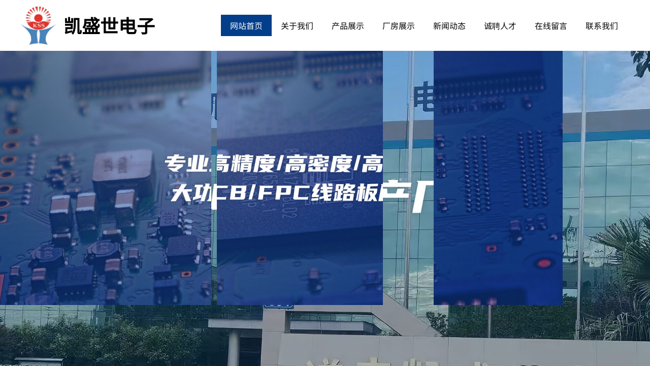

--- FILE ---
content_type: text/html; charset=utf-8
request_url: http://www.kssok.com/
body_size: 27752
content:
<!DOCTYPE html PUBLIC "-//W3C//DTD XHTML 1.0 Transitional//EN" "http://www.w3.org/TR/xhtml1/DTD/xhtml1-transitional.dtd">
<html xmlns="http://www.w3.org/1999/xhtml" lang="zh-Hans" >
	<head>
		<meta http-equiv="X-UA-Compatible" content="IE=Edge,chrome=1" />
	<meta name="viewport" content="width=1200" />	<meta http-equiv="Content-Type" content="text/html; charset=utf-8" />
		<meta name="format-detection" content="telephone=no" />
	     <meta http-equiv="Cache-Control" content="no-transform"/> 
     <meta http-equiv="Cache-Control" content="no-siteapp"/>
	<title>遂宁凯盛世电子科技有限公司</title>
	<meta name="keywords"  content="网站关键字" />
	<meta name="description" content="网站描述" />
    
                
			<link rel="shortcut icon" href="http://pro31d09a.pic16.websiteonline.cn/upload/favicon.ico" type="image/x-icon" />
	<link rel="Bookmark" href="http://pro31d09a.pic16.websiteonline.cn/upload/favicon.ico" />
		

		<link href="http://static.websiteonline.cn/website/template/default/css/default.css?v=17534100" rel="stylesheet" type="text/css" />
<link href="http://www.kssok.com/template/default/css/font/font.css?v=15750090" rel="stylesheet" type="text/css" />
<link href="http://www.kssok.com/template/default/css/wpassword/iconfont.css?v=17496248" rel="stylesheet" type="text/css" />
<link href="http://static.websiteonline.cn/website/plugin/title/css/title.css?v=17083134" rel="stylesheet" type="text/css" />
<link href="http://static.websiteonline.cn/website/plugin/media/css/media.css?v=14986308" rel="stylesheet" type="text/css" />
<link href="http://static.websiteonline.cn/website/plugin/unslider/css/unslider.css?v=16086236" rel="stylesheet" type="text/css" />
<link href="http://static.websiteonline.cn/website/plugin/product_category/css/product_category.css?v=14986308" rel="stylesheet" type="text/css" />
<link href="http://static.websiteonline.cn/website/plugin/new_video/css/new_video.css?v=14986308" rel="stylesheet" type="text/css" />
<style type="text/css">.prop_rotate_angle sup,.prop_rotate_angle .posblk-deg{font-size:11px; color:#CDCDCD; font-weight:normal; font-style:normal; }ins#qiao-wrap{height:0;} #qiao-wrap{display:block;}
</style> 
</head>
<body  >
<input type="hidden" value="3" name="_user_level_val" />
								<script type="text/javascript" language="javascript" src="http://static.websiteonline.cn/website/script/??libsjq.js,jquery.custom.js,jquery.lazyload.js,jquery.rotateutility.js,lab.js,wopop_all.js,jquery.cookie.js,jquery.simplemodal.js,fullcollumn.js,objectFitPolyfill.min.js,ierotate.js,effects/velocity.js,effects/velocity.ui.js,effects/effects.js,fullpagescroll.js,common.js,heightAdapt.js?v=17573096"></script>
<script type="text/javascript" language="javascript" src="http://static.websiteonline.cn/website/plugin/??new_navigation/js/overall.js,new_navigation/styles/hs6/init.js,media/js/init.js,unslider/js/init.js,buttons/js/init.js,product_category/js/overall.js,product_category/styles/hs9/init.js,article_list/js/init.js?v=17633678"></script>
	<script type="text/javascript" language="javascript">
    			var webmodel = {};
	        
    wp_pages_global_func($.extend({
        'isedit': '0',
        'islogin': '0',
        'domain': 'pro31d09a',
        'p_rooturl': 'http://www.kssok.com',
        'static_rooturl': 'http://static.websiteonline.cn/website',
        'interface_locale': "zh_CN",
        'dev_mode': "0",
        'getsession': ''
    }, {"phpsessionid":"","punyurl":"http:\/\/www.kssok.com","curr_locale":"zh_CN","mscript_name":"","converted":false}));
    
	</script>

<link href="http://www.kssok.com/2431e1f9be05b6e16383b76fad2bf954.cssx" rel="stylesheet" /><div id="page_set_css">
</div><input type="hidden" id="page_id" name="page_id" value="193" rpid="193">
<div id="scroll_container" class="scroll_contain" style="">
	    	<div id="scroll_container_bg" style="has_sitebg:0;background-repeat:repeat;background-attachment:scroll;">&nbsp;</div>
<script>
initScrollcontainerHeight();	
</script>
     <div id="overflow_canvas_container">        <div id="canvas" style=" margin: 0 auto;width:1200px;has_pagebg:0;background-repeat:repeat;background-attachment:scroll;height:4550px">
    <div id='layerAC0EF70D63D30E276D4F6632B12C642C' type='title'  class='cstlayer' style='left: 0px; top: 228.5px; position: absolute; z-index: 101; width: 369px; height: 143px; display: block; '  mid=""    deg='0'><div class="wp-title_content" style="overflow-wrap: break-word; padding: 0px; border-color: transparent; border-width: 0px; height: 143px; width: 369px; display: block;"><p><strong><span style="font-size: 48px; font-family: SourceHanSansCN-Regular; color: rgb(255, 255, 255);">PCB/FPC</span></strong></p><p><strong><span style="font-size: 48px; font-family: SourceHanSansCN-Regular; color: rgb(255, 255, 255);">专业生产厂商</span></strong></p><p><br></p></div>
<script type="text/javascript">
$(function(){
	$('.wp-title_content').each(function(){
		if($(this).find('div').attr('align')=='justify'){
			$(this).find('div').css({'text-justify':'inter-ideograph','text-align':'justify'});
		}
	})	
})
</script>

</div><script>				 $('#layerAC0EF70D63D30E276D4F6632B12C642C').triggerHandler('layer_ready');</script><div id="layerC9AB6D467B720D6A85A83EB8F3521B80" class="full_column"   style="width:1200px;position:absolute;top:0px;height:100px;z-index:102;">
    <div class="full_width " style="position:absolute;height:100px;background-color:#ffffff;">		
    </div>
			<div class="full_content" style="width:1200px; position:absolute;left:0;top:0;margin-left: 0px;;height:100px;">
								<div id='layer11D6EF9AB6A2F146349371D318E99B55' type='title'  class='cstlayer' style='left: 85px; top: 24px; position: absolute; z-index: 103; width: 201px; height: 52px; '  mid=""  fatherid='layerC9AB6D467B720D6A85A83EB8F3521B80'    deg='0'><div class="wp-title_content" style="overflow-wrap: break-word; padding: 0px; border-color: transparent; border-width: 0px; height: 52px; width: 201px; display: block;"><span style="font-size: 36px; font-family: SourceHanSansCN-Regular; color: rgb(0, 0, 0);"><strong>凯盛世电子</strong></span><span style="color:#000000;">​</span></div>

</div><script>				 $('#layer11D6EF9AB6A2F146349371D318E99B55').triggerHandler('layer_ready');</script><div id='layer851600F55F871A6211EEAB334B538366' type='new_navigation'  class='cstlayer' style='left: 395px; top: 29px; position: absolute; z-index: 104; width: 805px; height: 42px; '  mid=""  fatherid='layerC9AB6D467B720D6A85A83EB8F3521B80'    deg='0'><div class="wp-new_navigation_content" style="border-color: transparent; border-width: 0px; width: 805px; display: block; overflow: visible; height: 42px;;display:block;overflow:hidden;height:0px;" type="0">
<script type="text/javascript"> 
		
	</script>
<div skin="hs6" class="nav1 menu_hs6" ishorizon="1" colorstyle="darkorange" direction="0" more="更多" moreshow="0" morecolor="darkorange" hover="1" hover_scr="0" submethod="0" umenu="0" dmenu="0" sethomeurl="http://www.kssok.com/page193" smcenter="0">
		<ul id="nav_layer851600F55F871A6211EEAB334B538366" class="navigation"  style="width:auto;"  >
		<li style="z-index:2;"  class="wp_subtop"  pid="193" ><a  class="  "  href="http://www.kssok.com">网站首页</a></li><li style="z-index:2;"  class="wp_subtop"  pid="195" ><a  class="  "  href="http://www.kssok.com/page195">关于我们</a></li><li style="z-index:2;"  class="wp_subtop"  pid="198" ><a  class="  "  href="http://www.kssok.com/page198">产品展示</a></li><li style="z-index:2;"  class="wp_subtop"  pid="206" ><a  class="  "  href="http://www.kssok.com/page206">厂房展示</a></li><li style="z-index:2;"  class="wp_subtop"  pid="200" ><a  class="  "  href="http://www.kssok.com/page200">新闻动态</a></li><li style="z-index:2;"  class="wp_subtop"  pid="208" ><a  class="  "  href="http://www.kssok.com/page208">诚聘人才</a></li><li style="z-index:2;"  class="wp_subtop"  pid="210" ><a  class="  "  href="http://www.kssok.com/page210">在线留言</a></li><li style="z-index:2;"  class="wp_subtop"  pid="204" ><a  class="  "  href="http://www.kssok.com/page204">联系我们</a></li>	</ul>
</div>

<script type="text/javascript"> 
				$("#layer851600F55F871A6211EEAB334B538366").data("datasty_", '@charset "utf-8";  #nav_layer851600F55F871A6211EEAB334B538366,#nav_layer851600F55F871A6211EEAB334B538366 ul,#nav_layer851600F55F871A6211EEAB334B538366 li{list-style-type:none; margin:0px; padding:0px; border:thin none;}  #nav_layer851600F55F871A6211EEAB334B538366 { position:relative;padding-left:20px;background-image:url(http://static.websiteonline.cn/website/plugin/new_navigation/styles/hs6/menu6_bg.jpg);background-repeat:repeat;background-position:top left;background-color:transparent;height:42px;-moz-border-radius:5px; -webkit-border-radius:5px; border-radius:5px;behavior: url(script/pie.htc);}  #nav_layer851600F55F871A6211EEAB334B538366 li.wp_subtop{padding-left:5px;padding-right:5px;text-align:center;height:42px;line-height:42px;position: relative; float:left; width:120px; padding-bottom:0px;background-image:url(http://static.websiteonline.cn/website/plugin/new_navigation/styles/hs6/menu6_line.jpg);background-color:transparent;background-repeat:no-repeat;background-position:top right;}  #nav_layer851600F55F871A6211EEAB334B538366 li.wp_subtop:hover{height:42px;line-height:42px;width:120px;text-align:center;background-image:url(http://static.websiteonline.cn/website/plugin/new_navigation/styles/hs6/menu6_hover.jpg);background-repeat:repeat-x;background-color:transparent;background-position:top left;}  #nav_layer851600F55F871A6211EEAB334B538366 li.wp_subtop>a{white-space:nowrap;font-style:normal;font-weight:normal;font-family:arial;font-size:12px;display:block; padding:0px; color:#ffffff; text-align:center; text-decoration: none;overflow:hidden;}  #nav_layer851600F55F871A6211EEAB334B538366 li.wp_subtop>a:hover{color:#fff; text-decoration: none;font-size:12px;font-style:normal;font-weight:normal;font-family:arial;color:#ffffff;text-align:center;}  #nav_layer851600F55F871A6211EEAB334B538366 ul {position:absolute;left:0px;display:none; background-color:transparent;margin-left:0px;}  #nav_layer851600F55F871A6211EEAB334B538366 ul li {padding-left:5px;padding-right:5px;text-align:center;position:relative; float: left;padding-bottom:0px;background-image:none;background-color:#fc6701;height:25px;line-height:25px;background-position:top left;background-repeat:repeat;}  #nav_layer851600F55F871A6211EEAB334B538366 ul li:hover{text-align:center;background-image:none; background-color:#dc3200;width:120px;height:25px;line-height:25px;background-position:top left;background-repeat:repeat;}  #nav_layer851600F55F871A6211EEAB334B538366 ul li a {text-align:center;color:#fff;font-size:12px;font-family:arial;font-style:normal;font-weight:normal;white-space:nowrap;display:block;}  #nav_layer851600F55F871A6211EEAB334B538366 ul li a:hover{ color:#fff;font-size:12px;font-family:arial;text-align:center;font-style:normal;font-weight:normal;}  #nav_layer851600F55F871A6211EEAB334B538366 ul ul {position: absolute; margin-left: 120px; margin-top: -25px;display: none; }');
		$("#layer851600F55F871A6211EEAB334B538366").data("datastys_", '#nav_layer851600F55F871A6211EEAB334B538366{background-color:transparent;} #nav_layer851600F55F871A6211EEAB334B538366{background-image:url(http://static.websiteonline.cn/website/plugin/new_navigation/view/images/png_bg.png);}        #nav_layer851600F55F871A6211EEAB334B538366{height:50px;}     #nav_layer851600F55F871A6211EEAB334B538366{border-radius:0px;behavior: url(script/pie.htc);} #nav_layer851600F55F871A6211EEAB334B538366 li.wp_subtop>a{font-family:SourceHanSansCN-Regular;} #nav_layer851600F55F871A6211EEAB334B538366 li.wp_subtop{background-image:url(http://static.websiteonline.cn/website/plugin/new_navigation/view/images/png_bg.png);} #nav_layer851600F55F871A6211EEAB334B538366 li.wp_subtop{background-color:transparent;} #nav_layer851600F55F871A6211EEAB334B538366 li.wp_subtop>a{font-size:16px;}  #nav_layer851600F55F871A6211EEAB334B538366 li.wp_subtop>a{color:#000000;} #nav_layer851600F55F871A6211EEAB334B538366 li.wp_subtop>a:hover{font-size:16px;} #nav_layer851600F55F871A6211EEAB334B538366 li.wp_subtop:hover{background-image:url(http://static.websiteonline.cn/website/plugin/new_navigation/view/images/png_bg.png);}  #nav_layer851600F55F871A6211EEAB334B538366 li.wp_subtop>a:hover{font-family:SourceHanSansCN-Regular;}  #nav_layer851600F55F871A6211EEAB334B538366 li.wp_subtop:hover{background:transparent;} #nav_layer851600F55F871A6211EEAB334B538366 li.wp_subtop:hover{background-color:#023e8a;} #nav_layer851600F55F871A6211EEAB334B538366 li.wp_subtop>a:hover{color:#ffffff;}              #nav_layer851600F55F871A6211EEAB334B538366 li.wp_subtop{width:90px;}          #nav_layer851600F55F871A6211EEAB334B538366 li.wp_subtop:hover{width:90px;}');
	
		</script>

<script type="text/javascript">
function wp_get_navstyle(layer_id,key){
		var navStyle = $.trim($("#"+layer_id).data(key));
		return navStyle;	
	
}	
richtxt('layer851600F55F871A6211EEAB334B538366');
</script><script type="text/javascript">
layer_new_navigation_hs6_func({"isedit":false,"layer_id":"layer851600F55F871A6211EEAB334B538366","menustyle":"hs6"});

</script></div>
<script type="text/javascript">
 $(function(){
	layer_new_navigation_content_func({"isedit":false,"layer_id":"layer851600F55F871A6211EEAB334B538366","menustyle":"hs6","addopts":{"padding-left":"0"}});
});
</script>

</div><script>				 $('#layer851600F55F871A6211EEAB334B538366').triggerHandler('layer_ready');</script><div id='layerCDDEECA343797E890D4EA5A36A3B3CE3' type='media'  class='cstlayer' style='left: 0px; top: 11px; position: absolute; z-index: 102; width: 70px; height: 78px; '  mid=""  fatherid='layerC9AB6D467B720D6A85A83EB8F3521B80'    deg='0'><script>
create_pc_media_set_pic('layerCDDEECA343797E890D4EA5A36A3B3CE3',false);
</script>
<div class="wp-media_content"  style="overflow: hidden; width: 70px; height: 78px; border-width: 0px; border-style: solid; padding: 0px;" type="0">
<div class="img_over"  style='overflow: hidden; border-color: transparent; border-width: 0px; position: relative; width: 70px; height: 78px;'>

<div class="imgloading" style="z-index:100;"> </div>
<a class="media_link" style="line-height:normal;" href="http://www.kssok.com/page193"  >
<img  id="wp-media-image_layerCDDEECA343797E890D4EA5A36A3B3CE3" onerror="set_thumb_layerCDDEECA343797E890D4EA5A36A3B3CE3(this);" onload="set_thumb_layerCDDEECA343797E890D4EA5A36A3B3CE3(this);" class="paragraph_image"  type="zoom" src="http://pro31d09a.pic16.websiteonline.cn/upload/logo.jpg" style="width: auto; height: 78px; top: 0px; left: 0px; position: relative;;" />
</a>
</div>

</div>
<script>
(function(){
		layer_media_init_func('layerCDDEECA343797E890D4EA5A36A3B3CE3',{"isedit":false,"has_effects":false});
})()
</script>
</div><script>				 $('#layerCDDEECA343797E890D4EA5A36A3B3CE3').triggerHandler('layer_ready');</script>                                
                                <div class="fullcontent_opacity" style="width: 100%;height: 100%;position: absolute;left: 0;right: 0;top: 0;display:none;"></div>
			</div>
</div>
<script>
        $(".content_copen").live('click',function(){
        $(this).closest(".full_column").hide();
    });
	var $fullwidth=$('#layerC9AB6D467B720D6A85A83EB8F3521B80 .full_width');
	$fullwidth.css({left:0-$('#canvas').offset().left+$('#scroll_container').offset().left-$('#scroll_container').scrollLeft()-$.parseInteger($('#canvas').css("borderLeftWidth")),width:$('#scroll_container_bg').width()});
	$(function () {
				var videoParams={"id":"layerC9AB6D467B720D6A85A83EB8F3521B80","bgauto":null,"ctauto":null,"bVideouse":null,"cVideouse":null,"bgvHeight":null,"bgvWidth":null};
		fullcolumn_bgvideo_init_func(videoParams);
                var bgHoverParams={"full":{"hover":null,"opacity":null,"bg":"#ffffff","id":"layerC9AB6D467B720D6A85A83EB8F3521B80","bgopacity":null,"zindextopcolorset":""},"full_con":{"hover":null,"opacity":null,"bg":null,"id":"layerC9AB6D467B720D6A85A83EB8F3521B80","bgopacity":null}};
		fullcolumn_HoverInit(bgHoverParams);
        });
</script>


<div id='layer61C733719C422BA73A7FAD0F1235C7A1' type='unslider'  class='cstlayer' style='left: 0px; top: 100px; position: absolute; z-index: 100; width: 1200px; height: 400px; '  mid=""    deg='0'><style>
#layer61C733719C422BA73A7FAD0F1235C7A1html5zoo-1{
	margin:0 auto;
}
</style>
<div id="layer61C733719C422BA73A7FAD0F1235C7A1_content" class="wp-unslider_content" style="overflow: hidden; border: none; left: -171.5px; width: 1543px; height: 400px; position: absolute;">
<script type="text/javascript">
	 
</script>

<!-- loop star -->
<div id="layer61C733719C422BA73A7FAD0F1235C7A1html5zoo-1">
    <ul class="html5zoo-slides" style="display:none;">
  
        <li><img  src="http://pro31d09a.pic16.websiteonline.cn/upload/1920x400a.jpg" class="html5lightbox" /></a></li>
    </ul>
</div>
<!-- loop end -->

<script language="javascript">
(function(){
		var layerparams={"layerid":"layer61C733719C422BA73A7FAD0F1235C7A1","pstyle":"none","plborder_size":null,"interval":3000,"autoplays":"false","title_size":40,"title_family":"SimSun","title_color":"#fff","easing":"all","show_title":"0","show_nav":"0","navigation_style":"01","navbg_hover_color":"#ffffff","nav_margin_bottom_size":"25","nav_arrow":"1","arrow_left":"template\/default\/images\/left_arrow.png","arrow_right":"template\/default\/images\/right_arrow.png","nav_margin_left_size":"25","nav_margin_right_size":"25","skin":"01","default_show":"1","hover_show":"0","pauseonmouseover":"1","nav_arrow_w_size":"32","nav_arrow_h_size":"32","iconstyle":"01","nav_height_size":"2","wsize":null,"editMode":false,"unslideradapt":null};
	layer_unslider_init_func(layerparams);
})()  
</script>
</div>
</div><script>				 $('#layer61C733719C422BA73A7FAD0F1235C7A1').triggerHandler('layer_ready');</script><div id="layerB2BD3AAF28D76BECC7247F1BF614FB89" class="full_column"   style="width:1200px;position:absolute;top:100px;height:750px;z-index:154;">
    <div class="full_width " style="position:absolute;height:750px;background-color:#ffffff;">		
    </div>
			<div class="full_content" style="width:1200px; position:absolute;left:0;top:0;margin-left: 0px;;height:750px;">
								<div id='layerCF2CEB556F528D4E48B33DD099EF945A' type='unslider'  class='cstlayer' style='left: 0px; top: 0px; position: absolute; z-index: 106; width: 1200px; height: 750px; '  mid=""  fatherid='layerB2BD3AAF28D76BECC7247F1BF614FB89'    deg='0'><style>
#layerCF2CEB556F528D4E48B33DD099EF945Ahtml5zoo-1{
	margin:0 auto;
}
</style>
<div id="layerCF2CEB556F528D4E48B33DD099EF945A_content" class="wp-unslider_content" style="overflow: hidden; border: none; left: -327.5px; width: 1855px; height: 750px; position: absolute;">
<script type="text/javascript">
	 
</script>

<!-- loop star -->
<div id="layerCF2CEB556F528D4E48B33DD099EF945Ahtml5zoo-1">
    <ul class="html5zoo-slides" style="display:none;">
  
        <li><img alt="" src="http://pro31d09a.pic16.websiteonline.cn/upload/banner-2s.jpg" class="html5lightbox" /></a></li>
  
        <li><img alt="" src="http://pro31d09a.pic16.websiteonline.cn/upload/banner-1.jpg" class="html5lightbox" /></a></li>
    </ul>
</div>
<!-- loop end -->

<script language="javascript">
(function(){
		var layerparams={"layerid":"layerCF2CEB556F528D4E48B33DD099EF945A","pstyle":"none","plborder_size":null,"interval":3000,"autoplays":"true","title_size":40,"title_family":"SimSun","title_color":"#fff","easing":"all","show_title":"1","show_nav":"1","navigation_style":"03","navbg_hover_color":"#ffffff","nav_margin_bottom_size":"25","nav_arrow":"1","arrow_left":"template\/default\/images\/left_arrow.png","arrow_right":"template\/default\/images\/right_arrow.png","nav_margin_left_size":"25","nav_margin_right_size":"25","skin":"02","default_show":"0","hover_show":"1","pauseonmouseover":"0","nav_arrow_w_size":"32","nav_arrow_h_size":"32","iconstyle":"03","nav_height_size":"2","wsize":null,"editMode":false,"unslideradapt":null};
	layer_unslider_init_func(layerparams);
})()  
</script>
</div>
</div><script>				 $('#layerCF2CEB556F528D4E48B33DD099EF945A').triggerHandler('layer_ready');</script>                                
                                <div class="fullcontent_opacity" style="width: 100%;height: 100%;position: absolute;left: 0;right: 0;top: 0;display:none;"></div>
			</div>
</div>
<script>
        $(".content_copen").live('click',function(){
        $(this).closest(".full_column").hide();
    });
	var $fullwidth=$('#layerB2BD3AAF28D76BECC7247F1BF614FB89 .full_width');
	$fullwidth.css({left:0-$('#canvas').offset().left+$('#scroll_container').offset().left-$('#scroll_container').scrollLeft()-$.parseInteger($('#canvas').css("borderLeftWidth")),width:$('#scroll_container_bg').width()});
	$(function () {
				var videoParams={"id":"layerB2BD3AAF28D76BECC7247F1BF614FB89","bgauto":null,"ctauto":null,"bVideouse":null,"cVideouse":null,"bgvHeight":null,"bgvWidth":null};
		fullcolumn_bgvideo_init_func(videoParams);
                var bgHoverParams={"full":{"hover":null,"opacity":null,"bg":"#ffffff","id":"layerB2BD3AAF28D76BECC7247F1BF614FB89","bgopacity":null,"zindextopcolorset":""},"full_con":{"hover":null,"opacity":null,"bg":null,"id":"layerB2BD3AAF28D76BECC7247F1BF614FB89","bgopacity":null}};
		fullcolumn_HoverInit(bgHoverParams);
        });
</script>


<div id="layer1F95BD50615D4A4EB590A41DE8ABDFA8" class="full_column"   style="width:1200px;position:absolute;top:850px;height:980px;z-index:149;">
    <div class="full_width " style="position:absolute;height:980px;background-color:#ffffff;">		
    </div>
			<div class="full_content" style="width:1200px; position:absolute;left:0;top:0;margin-left: 0px;;height:980px;">
								<div id='layerF7F0C58522B6466E7A6AE85BAB38C15F' type='title'  class='cstlayer' style='left: 288px; top: 40px; position: absolute; z-index: 109; width: 624px; height: 80px; '  mid=""  fatherid='layer1F95BD50615D4A4EB590A41DE8ABDFA8'    deg='0'><div class="wp-title_content" style="overflow-wrap: break-word; padding: 0px; border-color: transparent; border-width: 0px; height: 80px; width: 624px; display: block;"><div style="text-align: center;"><span style="color: rgb(238, 240, 245); font-size: 60px; text-transform: uppercase; font-family: SourceHanSansCN-Regular;">Product Center</span><span style="font-size: 60px; color: rgb(238, 240, 245); text-transform: uppercase; font-family: SourceHanSansCN-Regular;">​</span><span style="text-transform: uppercase; font-family: SourceHanSansCN-Regular; font-size: 60px;">​</span></div></div>

</div><script>				 $('#layerF7F0C58522B6466E7A6AE85BAB38C15F').triggerHandler('layer_ready');</script><div id='layer23BD98E39719C2C867AADD1F2236FC8F' type='title'  class='cstlayer' style='left: 385px; top: 70px; position: absolute; z-index: 129; width: 430px; height: 75px; '  mid=""  fatherid='layer1F95BD50615D4A4EB590A41DE8ABDFA8'    deg='0'><div class="wp-title_content" style="overflow-wrap: break-word; padding: 0px; border-color: transparent; border-width: 0px; height: 75px; width: 430px; display: block;"><div style="text-align: center;"><span style="font-family: SourceHanSansCN-Regular; font-size: 48px; color: rgb(0, 0, 0);"><strong>产品中心</strong></span></div></div>

</div><script>				 $('#layer23BD98E39719C2C867AADD1F2236FC8F').triggerHandler('layer_ready');</script><div id='layer38A755984F439EB706F64DB578686FB3' type='title'  class='cstlayer' style='left: 142px; top: 150px; position: absolute; z-index: 112; width: 916px; height: 30px; '  mid=""  fatherid='layer1F95BD50615D4A4EB590A41DE8ABDFA8'    deg='0'><div class="wp-title_content" style="overflow-wrap: break-word; padding: 0px; border-color: transparent; border-width: 0px; height: 30px; width: 916px; display: block;"><div style="text-align: center;"><span style="color: rgb(102, 102, 102); font-family: SourceHanSansCN-Regular; font-size: 14px;">专业生产高精度、高密度、高导热、大功率PCB、FPC线路板厂家，产品广泛用于著名品牌高端电器产品、军事工业等领域</span></div></div>

</div><script>				 $('#layer38A755984F439EB706F64DB578686FB3').triggerHandler('layer_ready');</script><div id='layerD53EEA18FEB76D6F2AF59281829BB9A1' type='box'  class='cstlayer' style='left: 16px; top: 200px; position: absolute; z-index: 153; width: 1160px; height: 45px; '  mid=""  fatherid='layer1F95BD50615D4A4EB590A41DE8ABDFA8'    deg='0'><div class="wp-box_content drop_box" style="overflow-wrap: break-word; padding: 0px; border-color: transparent; border-width: 0px; height: 45px; background-color: transparent; width: 1160px; border-style: solid; background-image: url('http://pro31d09a.pic16.websiteonline.cn/upload/N.png'); background-position: center center;">
    <div id='layer7E1F4D942F0AF06CAD5F1AE70AB65135' type='buttons'  class='cstlayer' style='left: 870px; top: 0px; position: absolute; z-index: 117; width: 290px; height: 45px; '  mid=""  fatherid='layerD53EEA18FEB76D6F2AF59281829BB9A1'    deg='0'><div class="wp-buttons_content" style="padding: 0px; border-color: transparent; border-width: 0px; overflow: hidden; width: 290px; height: 45px;"><a href="http://www.kssok.com/page198"  class="btnarea button_btndefault-link" style="width:290px;left:0px;top:0px;height:45px;line-height:45px;">
  <span class="button_btndefault-label">更多</span>
</a><script type="text/javascript" src="http://static.websiteonline.cn/website/script/usermanagemob/clipboard.js"></script>
<script language="javascript">$('#layer7E1F4D942F0AF06CAD5F1AE70AB65135').layer_ready(function(){
	
			(function(){
	var param={"layerid":"layer7E1F4D942F0AF06CAD5F1AE70AB65135","bgFlag":0,"bhFlag":0};
	layer_buttons_text_display_func(param);
	})();
	
	
			
		
		
			    
    	    
		btnFloat({"border_radius":"0px 0px 0px 0px","btntext":"\u66f4\u591a","ostyle":{"btnarea":"width:290px;left:0px;top:0px;height:45px;line-height:45px;"},"shadow_enable":"hide","txtbold":"normal","txtfont_name":"SourceHanSansCN-Regular","txtfont_size":"18","bgcolor_link":"transparent","txtcolor_link":"rgba(2,62,138,1)","bgcolor_hover":"rgba(2,62,138,1)","btnlink":{"ctype":"page","options":{"menuid":"198","target":"0"},"address":"https:\/\/website-edit.onlinewebsite.cn\/designer\/index.php?_m=wp_frontpage&_a=index&id=198&domain=pro31d09a&editdomain=&SessionID=c661a7292ffa398126a1c78b50bb31b6"}},'layer7E1F4D942F0AF06CAD5F1AE70AB65135')
	});</script>
</div>

</div><script>				 $('#layer7E1F4D942F0AF06CAD5F1AE70AB65135').triggerHandler('layer_ready');</script><div id='layer4E7C9F7F7900E2B64A9B4B25C7909F8A' type='product_category'  class='cstlayer' style='left: -15px; top: 0px; position: absolute; z-index: 151; width: 900px; height: 45px; '  mid=""  fatherid='layerD53EEA18FEB76D6F2AF59281829BB9A1'    deg='0'><script type="text/javascript">

function wp_showdefaultHoverCss(layer_id){
	var layertype=$('#'+layer_id).attr('type');
	if(layertype && window['wp_showdefaultHoverCss_'+layertype]){
		return window['wp_showdefaultHoverCss_'+layertype](layer_id);
	}
	return false;
}

function wp_showdefaultHoverCss_product_category(layer_id)
{
	var plugin_name=$("#"+layer_id).attr('type');
	var hover=$("#"+layer_id).find('.nav1').attr('hover');
	var skinname=$("#"+layer_id).find('.nav1').attr('skin');
    var hover_set = $("#"+layer_id).find('.nav1').attr('hover_set');
    var pro_cateid = $("#"+layer_id).find('.nav1').attr('pro_cateid');
	if(skinname=='vertical_vs10_1'){
		return;
	}
    if(hover!=1){
        return;
    }
    if(hover == 1 && hover_set == 2 && !pro_cateid){
        return;
    }

	wp_getdefaultHoverCss(layer_id);
	var n=0;
	
	if(plugin_name=='new_navigation'){
		var page_id=$("#page_id").val();
                var rootpid=$("#page_id").attr("rpid")*1;
	}else{
		var page_id=$('#'+layer_id+'').find(".default_pid").html();
		if(page_id==0 || page_id.length==0){
			page_id=$('#nav_'+layer_id+'').children('li:first').attr('pid');	
		}
	}
 
	$('#nav_'+layer_id+'').children('li').each(function(){
		var type_pid=$(this).attr('pid');		
		if(type_pid==page_id){
			$(this).addClass("lihover").children('a').addClass("ahover");
 
		}else if(type_pid==rootpid){
                    $(this).addClass("lihover").children('a').addClass("ahover");
 
           }
 
		if(window.location.href == $(this).find("a").attr("href") || window.location.href == $(this).find("a").attr("href")+"&brd=1"){  $(this).addClass("lihover").children('a').addClass("ahover"); }
		n++;
	});
	
	if(!$('#nav_'+layer_id+'').children('li.lihover').length){
		$('#nav_'+layer_id+' ul').children('li').each(function(){
			var lochref=window.location.href.replace(/^https?:/,'').replace(/&brd=1$/,'');
			var subahref= $(this).find('a').attr("href").replace(/^https?:/,'').replace(/&brd=1$/,'');
			if(lochref == subahref || lochref ==subahref+"&brd=1"){ 
				$(this).parents(".wp_subtop").addClass("lihover").children('a').addClass("ahover"); 
				return;
			}
		})
	}
 
	if(hover==1){        
		if($('#nav_'+layer_id+'').children('li').children('a.ahover').length<1){
			$('#nav_'+layer_id+'').children('li:first').addClass("lihover").children('a').addClass("ahover");
		} 	 
	}
}
var wp_showdefaultHoverCss_layer4E7C9F7F7900E2B64A9B4B25C7909F8A=wp_showdefaultHoverCss;
function wp_addMoreButton(layer_id){
	var layertype=$('#'+layer_id).attr('type');
	if(layertype && window['wp_addMoreButton_'+layertype]){
		return window['wp_addMoreButton_'+layertype](layer_id);
	}
	return false;
}
function wp_addMoreButton_product_category(layer_id)
{
	var firstLiTop = 0;
	var hasMore = false;
	$('#nav_'+layer_id).children('li.wp_subtop').each(function(i){
		if(i == 0) {firstLiTop = $(this).offset().top;return true;}	
		if($(this).offset().top > firstLiTop)
		{
			$('#'+layer_id).data('hasMore','yes');//配置逻辑获取
			var more = $.trim($('#'+layer_id).children('.wp-product_category_content').children('.nav1').attr('more'));
			var doms = $(this).prev().prev().nextAll().clone();
			var objA = $(this).prev().children('a');
			if(objA.children('span').length > 0) objA.children('span').html(more);
			else objA.html(more);

			if(objA.hasClass('sub'))
			{
				objA.next('ul').empty();
				doms.appendTo(objA.next('ul'));
			}
			else
			{
				objA.after('<ul></ul>');
				doms.appendTo(objA.next('ul'));
				objA.addClass('sub');
			}
				
			$(this).prev().nextAll().remove();
			objA.next('ul').children('li').removeClass('wp_subtop');
			hasMore = true;

			objA.attr('href','javascript:void(0);');
			
			//点击"更多"弹出全站导航
			if($("#"+layer_id).find('.nav1').attr('moreshow') == 1)
			{
				objA.click(function (e){
					$('#'+layer_id).find('#basic-modal-content_'+layer_id).modal({
						containerId:'wp-product_category-simplemodal-container_'+layer_id,
						zIndex:9999,
						close:false,
						onOpen:function(dialog){
							dialog.overlay.fadeIn('slow', function(){
								dialog.container.slideDown('slow',function(){
									dialog.data.fadeIn('slow','swing',function(){
										$('.wp_menus').not('.wp_thirdmenu0').each(function(){
											var left = $(this).parent().parent().children('a').eq(0).outerWidth()+5;
											$(this).css({position:'relative',left:left+'px'});
										});
									});
								});
							});
						},
						onClose:function(dialog){
							dialog.data.fadeOut('slow',function (){
								dialog.container.slideUp('slow', function () {
									dialog.overlay.fadeOut('slow', function () {
										$.modal.close();
									});
								});
							});
						}
					});
					return false;
				});
			}
			return false;
		}
	});
	if(!hasMore) $('#'+layer_id).data('hasMore','no');
	wp_showdefaultHoverCss(layer_id);
}

//编辑模式水平拖动动态刷新修改More按钮
function wp_updateMoreButton(layer_id)
{
	var $layer = $('#'+layer_id);
	var $nav1 = $layer.children('.wp-product_category_content').children('.nav1');
	var tmp_css = $.trim($("#datastys_"+layer_id).text());
	var tmp_cssa = $.trim($("#datasty_"+layer_id).text());
	$.post(parseToURL("product_category","refreshNavigator",{menustyle:$.trim($nav1.attr('skin')),saveCss:'yes',page_id:$("#page_id").val(),blockid:layer_id,typeval:$.trim($layer.find(".wp-product_category_content").attr('type')),colorstyle:$.trim($nav1.attr('colorstyle')),direction:$.trim($nav1.attr('direction')),more:$.trim($nav1.attr('more')),hover:$.trim($nav1.attr('hover')),moreshow:$.trim($nav1.attr('moreshow')),morecolor:$.trim($nav1.attr('morecolor'))}),function(data){
		$layer.find('.wp-product_category_content').html(data);
		$("#datastys_"+layer_id).text(tmp_css);
 					
		var setcss=$("#page_set_css").html();
		setcss=setcss.replace(/<style>/i,'').replace(/<\/style>/i,'');
		var reg=new RegExp("(.*)([/][/*]"+layer_id+"[/*][/])(.*)([/][/*]"+layer_id+"[/*][/])(.*)","gmi");
		var url=setcss;
		var rep=url.replace(reg,"$1 $5");
		var tempcss=rep + " /*"+ layer_id +"*/ "+tmp_cssa+" "+tmp_css+" /*"+ layer_id +"*/ ";
		tempcss = tempcss.replace(/[\r\n]/g, " ").replace(/\s+/g, " "); 
		$("#page_set_css").html('<style> '+tempcss+ '</style>');
	});
	wp_showdefaultHoverCss(layer_id);
}


function wp_removeLoading(layer_id)
{
	
	var $nav1 = $('#'+layer_id).find(".nav1");
	var ishorizon=$nav1.attr("ishorizon");
	if(ishorizon=='1'){
		$("#"+layer_id).find('.wp-new_navigation_content').css({height:'auto',overflow:'hidden'});
	}else{
		$("#"+layer_id).find('.wp-new_navigation_content').css({width:'auto',overflow:'hidden'});
	}
	// 修复IE浏览器部分版本导航无法显示问题 2013/12/26
 
	var temptimer = setTimeout(function(){
		$("#"+layer_id).find('.wp-new_navigation_content').css("overflow", 'visible');
		clearTimeout(temptimer);
	}, 50);
}
</script><div class="wp-product_category_content" id="wp-ptype_layer4E7C9F7F7900E2B64A9B4B25C7909F8A" style="border-color: transparent; border-width: 0px; width: 900px; height: 45px; border-style: solid; padding: 0px;">
<script type="text/javascript"> 
$("#layer4E7C9F7F7900E2B64A9B4B25C7909F8A").data("jeditMode",0);
layer_prdcat_setvar({"isedit":0,"layerid":"layer4E7C9F7F7900E2B64A9B4B25C7909F8A"});
$(function(){
	setTimeout(function(){
		var layerids = "ul#nav_layer4E7C9F7F7900E2B64A9B4B25C7909F8A";
					if($(layerids).find('.wp_subtop:last').children('a').html() == ""){
				$(layerids).find('.wp_subtop:last').children('a').html('更多');
			}
			},500)
})

		    var wp_showdefaultHoverCss_layer4E7C9F7F7900E2B64A9B4B25C7909F8A=wp_showdefaultHoverCss;
			$("#layer4E7C9F7F7900E2B64A9B4B25C7909F8A").data("datasty_", '@charset "utf-8";  #nav_layer4E7C9F7F7900E2B64A9B4B25C7909F8A, #nav_layer4E7C9F7F7900E2B64A9B4B25C7909F8A ul {padding:0; margin:0; list-style:none; }  #nav_layer4E7C9F7F7900E2B64A9B4B25C7909F8A {padding-left:15px; padding-right:15px;position:relative; background-position:top left;background-repeat:repeat-x;background-color:transparent;background-image:url("http://static.websiteonline.cn/website/plugin/new_navigation/styles/hs9/dbj.jpg");line-height:50px;height:50px; }  #nav_layer4E7C9F7F7900E2B64A9B4B25C7909F8A li.wp_subtop {text-align:center;float:left; height:50px;line-height:50px;background-image:url(http://static.websiteonline.cn/website/plugin/new_navigation/view/images/png_bg.png);background-color:transparent;background-position:top left;background-repeat:repeat;}  #nav_layer4E7C9F7F7900E2B64A9B4B25C7909F8A li.wp_subtop:hover{text-align:center; background-color:transparent;background-position:top left;height:50px;line-height:50px; background-image:url("http://static.websiteonline.cn/website/plugin/new_navigation/styles/hs9/dhover.jpg");background-repeat:repeat-x;}  #nav_layer4E7C9F7F7900E2B64A9B4B25C7909F8A li.wp_subtop>a {white-space: nowrap;overflow:hidden;padding-left:15px;padding-right:15px;text-align:center;display:block;  font-family:arial; font-size:14px; color:#FFFFFF; text-decoration:none; font-weight:normal;font-style:normal;}  #nav_layer4E7C9F7F7900E2B64A9B4B25C7909F8A li.wp_subtop>a:hover{color:#333333;text-align:center;font-family:arial; font-size:14px; font-weight:normal;font-style:normal;}  #nav_layer4E7C9F7F7900E2B64A9B4B25C7909F8A ul{display:none;width:100%;position:absolute; top:38px; left:-9999px;background-image:url(http://static.websiteonline.cn/website/plugin/new_navigation/view/images/png_bg.png);background-repeat:repeat;background-color:transparent;background-position:top left;padding-bottom:3px;padding-top:3px;}  #nav_layer4E7C9F7F7900E2B64A9B4B25C7909F8A ul li{text-align:center;float:left; background-color:#fbfbfb;background-position:top left;background-repeat:repeat;background-image:url(http://static.websiteonline.cn/website/plugin/new_navigation/view/images/png_bg.png);height:25px;line-height:25px;font-weight:normal;}  #nav_layer4E7C9F7F7900E2B64A9B4B25C7909F8A ul li:hover{text-align:center;  background-position:top left;background-repeat:repeat;background-image:url(http://static.websiteonline.cn/website/plugin/new_navigation/view/images/png_bg.png);background-color:#2f2f2f;height:25px;line-height:25px;}  #nav_layer4E7C9F7F7900E2B64A9B4B25C7909F8A ul li a {white-space: nowrap;color:#666666;text-align:center;float:left; display:block; padding:0 10px 0 10px; font-family:arial; font-size:12px; text-decoration:none; font-weight:normal;font-style:normal;}  #nav_layer4E7C9F7F7900E2B64A9B4B25C7909F8A ul li a:hover{color:#fff;text-align:center;float:left; padding:0 10px 0 10px; font-family:arial; font-size:12px; text-decoration:none; font-weight:normal;font-style:normal;}  #nav_layer4E7C9F7F7900E2B64A9B4B25C7909F8A li ul.floatRight li {float:right;}  #nav_layer4E7C9F7F7900E2B64A9B4B25C7909F8A ul ul {background-image:url(http://static.websiteonline.cn/website/plugin/new_navigation/view/images/png_bg.png);}');
		$("#layer4E7C9F7F7900E2B64A9B4B25C7909F8A").data("datastys_", '#nav_layer4E7C9F7F7900E2B64A9B4B25C7909F8A{height:45px;}#nav_layer4E7C9F7F7900E2B64A9B4B25C7909F8A{background-color:transparent;}#nav_layer4E7C9F7F7900E2B64A9B4B25C7909F8A{background-image:url(http://static.websiteonline.cn/website/plugin/product_category/view/images/png_bg.png);}#nav_layer4E7C9F7F7900E2B64A9B4B25C7909F8A li.wp_subtop>a{color:#023e8a;}#nav_layer4E7C9F7F7900E2B64A9B4B25C7909F8A li.wp_subtop>a{font-size:18px;}#nav_layer4E7C9F7F7900E2B64A9B4B25C7909F8A li.wp_subtop>a{font-family:SourceHanSansCN-Regular;}#nav_layer4E7C9F7F7900E2B64A9B4B25C7909F8A li.wp_subtop{height:45px;}#nav_layer4E7C9F7F7900E2B64A9B4B25C7909F8A li.wp_subtop{line-height:45px;}#nav_layer4E7C9F7F7900E2B64A9B4B25C7909F8A li.wp_subtop:hover{height:45px;}#nav_layer4E7C9F7F7900E2B64A9B4B25C7909F8A li.wp_subtop:hover{line-height:45px;}#nav_layer4E7C9F7F7900E2B64A9B4B25C7909F8A li.wp_subtop:hover{background-image:url(http://static.websiteonline.cn/website/plugin/product_category/view/images/png_bg.png);}#nav_layer4E7C9F7F7900E2B64A9B4B25C7909F8A li.wp_subtop>a:hover{font-family:SourceHanSansCN-Regular;}#nav_layer4E7C9F7F7900E2B64A9B4B25C7909F8A li.wp_subtop>a:hover{font-size:18px;}#nav_layer4E7C9F7F7900E2B64A9B4B25C7909F8A li.wp_subtop:hover{background-color:#023e8a;}#nav_layer4E7C9F7F7900E2B64A9B4B25C7909F8A li.wp_subtop>a:hover{color:#ffffff;}');
	</script>
 <div skin="hs9" class="nav1 menu_hs9" ishorizon="" colorstyle="black" direction="0" more="更多" moreshow="1" morecolor="darkorange" hover="1" hover_set="" pro_cateid="" subopen="" submethod="" menushow="">
	<div id="datasty_layer4E7C9F7F7900E2B64A9B4B25C7909F8A" style="display:none;width:0px;height:0px;">
		</div>
	<div id="datastys_layer4E7C9F7F7900E2B64A9B4B25C7909F8A" style=" display:none; width:0px; height:0px;">
		</div>
	<div id="hoverlayer4E7C9F7F7900E2B64A9B4B25C7909F8A" style=" display:none; width:0px; height:0px;"></div>	
  <ul id="nav_layer4E7C9F7F7900E2B64A9B4B25C7909F8A" class="navigation" ><li style="width:100%;z-index:2;"  class="wp_subtop"  pid="5" ><a class="  " href="http://www.kssok.com/page198?product_category=5"  ><span style="display:block;overflow:hidden;">PCB/FPC产品</span></a></li></ul>
  <div class="default_pid" style="display:none; width:0px; height:0px;"></div>
  </div>
 </div>
 

<script type="text/javascript">
layer_product_category_hs9_func({"isedit":false,"layer_id":"layer4E7C9F7F7900E2B64A9B4B25C7909F8A","menustyle":"hs9"});
layer4E7C9F7F7900E2B64A9B4B25C7909F8A_liHoverCallBack;

</script>

<script>
$("#layer4E7C9F7F7900E2B64A9B4B25C7909F8A").layer_ready(function(){
    var el = $("#layer4E7C9F7F7900E2B64A9B4B25C7909F8A");
    var menustyle="hs9";
    var contentfunc=function(intrigger){
        if(el.is(':visible')){
               el.find('.wp-product_category_content').each(function(){
                  var wid = $(this).width();
                  var liwid = $(this).find('li:eq(0)');
                  if(!intrigger){
                      $('li.wp_subtop', this).each(function(){
                          $(this).data('oriliw',parseInt($(this).width()));
                      })
                  }
                  var lipadd = parseInt(liwid.css('padding-right'))+parseInt(liwid.css('padding-left'));
                  if ($.inArray(menustyle, ['hs7','hs9','hs11','hs12']) != -1) {
					  var bwidth = parseFloat(liwid.css("borderRightWidth")) || 0;
					  if(bwidth>0) bwidth=parseInt(bwidth + 0.3);
					  else bwidth =0;
                      if(bwidth > 0 || intrigger){
                          $('li.wp_subtop', this).width(function(i, h){
                              h=$(this).data('oriliw');
                              return h - bwidth - 1;
                          });
                      }
                  }
                  if(parseInt(liwid.width())>(wid-lipadd)){
                    $(this).find('li.wp_subtop').css('width',wid-lipadd);
                  }
                });
                var contenth=el.find(".wp-product_category_content").height();
                if(contenth==0){
                    el.find(".wp-product_category_content").css('height','');
                }
         }else{
                 setTimeout(contentfunc,60);
         }
    }
	contentfunc();
     })
</script>
<script>
	$(function(){
			});	
		$('#nav_layer4E7C9F7F7900E2B64A9B4B25C7909F8A li.wp_subtop:last').css("border-right", 'none');</script>
</div><script>				 $('#layer4E7C9F7F7900E2B64A9B4B25C7909F8A').triggerHandler('layer_ready');</script>    
</div>
</div><script>				 $('#layerD53EEA18FEB76D6F2AF59281829BB9A1').triggerHandler('layer_ready');</script><div id='layer8DE177DEC4E7B13BB048D462BC3AB359' type='product_list'  class='cstlayer' style='left: 15px; top: 265px; position: absolute; z-index: 152; width: 1160px; height: 651px; '  mid=""  fatherid='layer1F95BD50615D4A4EB590A41DE8ABDFA8'    deg='0'><script language="javascript">

 
$(window).load(function(){ 


        wp_heightAdapt($('#layer8DE177DEC4E7B13BB048D462BC3AB359'));       window.scroll_container_adjust();
        var oriheight=$('#layer8DE177DEC4E7B13BB048D462BC3AB359').data('oriheight');
        if(oriheight && $('#layer8DE177DEC4E7B13BB048D462BC3AB359').height()-oriheight>200){
            setTimeout(function(){
                 wp_heightAdapt($('#layer8DE177DEC4E7B13BB048D462BC3AB359'));                 window.scroll_container_adjust();
            },1000)
        }
});
	function set_thumb_layer8DE177DEC4E7B13BB048D462BC3AB359(obj) {
		var callback=function(img){
				img.fadeIn('slow',function(){
				img.closest('.img,.wp-new-product-style-01-left').children('.imgloading').remove();
			   });	
		}
		$(obj).each(function() {
			var img=$(this);
			callback(img);
		});      
	}
$(function(){
      $('#layer8DE177DEC4E7B13BB048D462BC3AB359').find('.wp-new-ar-pro-style-description').each(function(){
             if($(this).find('textarea').length){
                 $(this).html($(this).find('textarea').val());
             }
       })
})
if ("01" === "01") {
	(function(){
		var maxliheight = 0,tmplayerid = "#layer8DE177DEC4E7B13BB048D462BC3AB359";
		if (tmplayerid.length == 1) return;
        var $tmpnode = '';
		// 右间距 2014/03/17
		$(tmplayerid).unbind("fixedmarginright").bind("fixedmarginright", function(e, margin){
			var $target = $(this),$li = $target.find('li.wp-new-article-style_lis');
			if(margin != undefined) {$li.css("margin-right", margin+'px');}
			else {/*动态获取margin-right*/$li.css("margin-right", $li.filter(':first').css("margin-right"));}
			var $first = $li.filter(':first');
			if($li.length > 0){
				liwidth = $first.width() + 
				parseInt( $first.css("padding-left").match(/\d+/) ) + parseInt( $first.css("padding-right").match(/\d+/) ) + 
				parseInt( $first.css("border-left-width") ) * 2, //30、6 li的padding和border
				
				mgnright = $._parseFloat($first.css("marginRight")),
				maxwidth = $target.children('.wp-product_list_content').width();
				if($.browser.msie && $.browser.version < 9){
					liwidth = liwidth = $first.width() + 
					parseInt( $first.css("padding-left").match(/\d+/) ) + parseInt( $first.css("padding-right").match(/\d+/) );
				}
				var maxcols = Math.floor(maxwidth / (liwidth + mgnright));
				if(maxwidth >= maxcols * (liwidth + mgnright) + liwidth) maxcols += 1;
				for(var i = 1,licnt = $li.length; i <= licnt; i++){
					if (i % maxcols != 0) continue;
					if ((maxcols == 1) && (2*liwidth <= maxwidth)) continue;
					$li.filter(':eq('+(i - 1)+')').css("margin-right", '0');
				}
			}
			
			$curlayer = $li = null;
			
		});
		
		$(tmplayerid).layer_ready(function(){
			$(tmplayerid).triggerHandler("fixedmarginright");
			var actdoms=$(tmplayerid).find('.wp-product_content').children('div:eq(1)');
			if(actdoms.length==0) return;
			if(actdoms.height()-$(tmplayerid).find('.wp-product_content').height()>500){
				actdoms.hide();
				setTimeout(function (){
					actdoms.show();
				}, 0);
			}
		})
	})();
	$(document).ready(function (){
	  	var maxliheight = 0,tmplayerid = "#layer8DE177DEC4E7B13BB048D462BC3AB359";
		if (tmplayerid.length == 1) return;
        var $tmpnode = '';
		function maxHeightFunc() {
            $tmpnode = $(tmplayerid+' li > .wp-new-article-style-c');
            $tmpnode.css('height','auto');
            maxliheight = Math.max.apply(null,$tmpnode.map(function(){
                var self=$(this);
                var bottom=$(this).find('.wp-new-ar-pro-style-description').filter(function(){
                    return $(this).css('display')!='none';
                }).css('margin-bottom');
                bottom=parseInt(bottom)||0;
                return $(this).height()+bottom;
            }).toArray());
            var prdbacheight = '0';
            if ("01" === "01" && prdbacheight != '0') {
                maxliheight = prdbacheight;
            }
            if (maxliheight) $tmpnode.height(maxliheight);
        }
        maxHeightFunc();

        setTimeout(maxHeightFunc,100);
		$(tmplayerid).triggerHandler("fixedmarginright");
		// <<End

		tmplayerid = $tmpnode = null;
	});
}
$(function(){
	function inlineToDisplay(){
		if($.browser.msie){
			var $imgs = $('#layer8DE177DEC4E7B13BB048D462BC3AB359').find('img.img_lazy_load');
			if($imgs.length > 0){
				// fixed bug#4411
				var nwidth = $._parseFloat('275'),
				ihack = (nwidth && ($.browser.version<9) && ('Proportion'=='Tile'))?true:false;
				$imgs.each(function(){
					if($(this).css('display') == 'inline'){
						$(this).css('display','block');
						// fixed bug#4411
						ihack && $(this).parent('a').css({"display": 'inline-block',"width": nwidth+'px'});
					}
				});
			}
		}
	}
	inlineToDisplay();
});
</script>
<div class="wp-product_content wp-product_list_content" style="border-color: transparent; border-width: 0px; overflow: hidden; width: 1160px; height: 651px;">
	<div skin="01" class="wp-product_css wp-product_list_css" style="display:none;">
<script type="text/javascript">
	
</script>
	</div>
	<div class="product_list-layer8DE177DEC4E7B13BB048D462BC3AB359" style="overflow:hidden;"> 
	<ul style='margin:0px;'>
<li class="wp-new-article-style_lis" 
style="vertical-align:top;width:275px;;margin-bottom:20px;	">
	<div class="img" style="height:170px;width:275px;text-align:center;vertical-align:middle;display:table-cell;"><div class="imgloading" style="height:168px;width:273px;"></div><a    href="http://www.kssok.com/page199?product_id=23"  class="aeffect productlistid  memberoff" productlistid="23"><img src="http://static.websiteonline.cn/website/template/default/images/blank.gif" data-original="http://pro31d09a.pic16.websiteonline.cn/upload/image24.jpg" class="wp-product_list-thumbnail img_lazy_load" style="position: relative;max-width:275px;margin:0 auto;max-height:170px;height:170px;width:275px;" alt="10层安防解码板" /></a></div>
	<div class="wp-new-article-style-c">
	
	<p class="title"  style="font: normal 120% 'Microsoft yahei', Arial, Verdana;"><a  href="http://www.kssok.com/page199?product_id=23" class="productlistid  memberoff" productlistid="23">10层安防解码板</a></p>
        
	<p class="category_p"><span class="category"><a  href="javascript:void(0);">PCB/FPC产品</a></span></p>
	<p  class="wp-new-ar-pro-style-price market_price"><label class="list_price_f_title">市场价:</label><span class="list_price_f">￥0.00</span></p>
	<p  class="wp-new-ar-pro-style-price" id="price"><label class="price_f_title">价格:</label><span class="price_f">￥0.00</span></p>
	<div class="wp-new-ar-pro-style-description"> 
	            <textarea style="display:none;"></textarea>
      </div>
	</div>
    	<input type="hidden" class="product_desc" data-desc="">
</li><li class="wp-new-article-style_lis" 
style="vertical-align:top;width:275px;;margin-bottom:20px;	">
	<div class="img" style="height:170px;width:275px;text-align:center;vertical-align:middle;display:table-cell;"><div class="imgloading" style="height:168px;width:273px;"></div><a    href="http://www.kssok.com/page199?product_id=22"  class="aeffect productlistid  memberoff" productlistid="22"><img src="http://static.websiteonline.cn/website/template/default/images/blank.gif" data-original="http://pro31d09a.pic16.websiteonline.cn/upload/image19.jpeg" class="wp-product_list-thumbnail img_lazy_load" style="position: relative;max-width:275px;margin:0 auto;max-height:170px;height:170px;width:275px;" alt="六层3oZ陶瓷板" /></a></div>
	<div class="wp-new-article-style-c">
	
	<p class="title"  style="font: normal 120% 'Microsoft yahei', Arial, Verdana;"><a  href="http://www.kssok.com/page199?product_id=22" class="productlistid  memberoff" productlistid="22">六层3oZ陶瓷板</a></p>
        
	<p class="category_p"><span class="category"><a  href="javascript:void(0);">PCB/FPC产品</a></span></p>
	<p  class="wp-new-ar-pro-style-price market_price"><label class="list_price_f_title">市场价:</label><span class="list_price_f">￥0.00</span></p>
	<p  class="wp-new-ar-pro-style-price" id="price"><label class="price_f_title">价格:</label><span class="price_f">￥0.00</span></p>
	<div class="wp-new-ar-pro-style-description"> 
	            <textarea style="display:none;"></textarea>
      </div>
	</div>
    	<input type="hidden" class="product_desc" data-desc="">
</li><li class="wp-new-article-style_lis" 
style="vertical-align:top;width:275px;;margin-bottom:20px;	">
	<div class="img" style="height:170px;width:275px;text-align:center;vertical-align:middle;display:table-cell;"><div class="imgloading" style="height:168px;width:273px;"></div><a    href="http://www.kssok.com/page199?product_id=21"  class="aeffect productlistid  memberoff" productlistid="21"><img src="http://static.websiteonline.cn/website/template/default/images/blank.gif" data-original="http://pro31d09a.pic16.websiteonline.cn/upload/image21.jpeg" class="wp-product_list-thumbnail img_lazy_load" style="position: relative;max-width:275px;margin:0 auto;max-height:170px;height:170px;width:275px;" alt="六层3oZ电源板" /></a></div>
	<div class="wp-new-article-style-c">
	
	<p class="title"  style="font: normal 120% 'Microsoft yahei', Arial, Verdana;"><a  href="http://www.kssok.com/page199?product_id=21" class="productlistid  memberoff" productlistid="21">六层3oZ电源板</a></p>
        
	<p class="category_p"><span class="category"><a  href="javascript:void(0);">PCB/FPC产品</a></span></p>
	<p  class="wp-new-ar-pro-style-price market_price"><label class="list_price_f_title">市场价:</label><span class="list_price_f">￥0.00</span></p>
	<p  class="wp-new-ar-pro-style-price" id="price"><label class="price_f_title">价格:</label><span class="price_f">￥0.00</span></p>
	<div class="wp-new-ar-pro-style-description"> 
	            <textarea style="display:none;"></textarea>
      </div>
	</div>
    	<input type="hidden" class="product_desc" data-desc="">
</li><li class="wp-new-article-style_lis" 
style="vertical-align:top;width:275px;;margin-bottom:20px;	">
	<div class="img" style="height:170px;width:275px;text-align:center;vertical-align:middle;display:table-cell;"><div class="imgloading" style="height:168px;width:273px;"></div><a    href="http://www.kssok.com/page199?product_id=14"  class="aeffect productlistid  memberoff" productlistid="14"><img src="http://static.websiteonline.cn/website/template/default/images/blank.gif" data-original="http://pro31d09a.pic16.websiteonline.cn/upload/image11.jpeg" class="wp-product_list-thumbnail img_lazy_load" style="position: relative;max-width:275px;margin:0 auto;max-height:170px;height:170px;width:275px;" alt="六层汽车仪表板" /></a></div>
	<div class="wp-new-article-style-c">
	
	<p class="title"  style="font: normal 120% 'Microsoft yahei', Arial, Verdana;"><a  href="http://www.kssok.com/page199?product_id=14" class="productlistid  memberoff" productlistid="14">六层汽车仪表板</a></p>
        
	<p class="category_p"><span class="category"><a  href="javascript:void(0);">PCB/FPC产品</a></span></p>
	<p  class="wp-new-ar-pro-style-price market_price"><label class="list_price_f_title">市场价:</label><span class="list_price_f">￥0.00</span></p>
	<p  class="wp-new-ar-pro-style-price" id="price"><label class="price_f_title">价格:</label><span class="price_f">￥0.00</span></p>
	<div class="wp-new-ar-pro-style-description"> 
	            <textarea style="display:none;"></textarea>
      </div>
	</div>
    	<input type="hidden" class="product_desc" data-desc="">
</li><li class="wp-new-article-style_lis" 
style="vertical-align:top;width:275px;;margin-bottom:20px;	">
	<div class="img" style="height:170px;width:275px;text-align:center;vertical-align:middle;display:table-cell;"><div class="imgloading" style="height:168px;width:273px;"></div><a    href="http://www.kssok.com/page199?product_id=11"  class="aeffect productlistid  memberoff" productlistid="11"><img src="http://static.websiteonline.cn/website/template/default/images/blank.gif" data-original="http://pro31d09a.pic16.websiteonline.cn/upload/hnam.jpg" class="wp-product_list-thumbnail img_lazy_load" style="position: relative;max-width:275px;margin:0 auto;max-height:170px;height:170px;width:275px;" alt="测试测试商品名称" /></a></div>
	<div class="wp-new-article-style-c">
	
	<p class="title"  style="font: normal 120% 'Microsoft yahei', Arial, Verdana;"><a  href="http://www.kssok.com/page199?product_id=11" class="productlistid  memberoff" productlistid="11">测试测试商品名称</a></p>
        
	<p class="category_p"><span class="category"><a  href="javascript:void(0);">PCB/FPC产品</a></span></p>
	<p  class="wp-new-ar-pro-style-price market_price"><label class="list_price_f_title">市场价:</label><span class="list_price_f">￥0.00</span></p>
	<p  class="wp-new-ar-pro-style-price" id="price"><label class="price_f_title">价格:</label><span class="price_f">￥0.00</span></p>
	<div class="wp-new-ar-pro-style-description"> 
	            <textarea style="display:none;"></textarea>
      </div>
	</div>
    	<input type="hidden" class="product_desc" data-desc="">
</li><li class="wp-new-article-style_lis" 
style="vertical-align:top;width:275px;;margin-bottom:20px;	">
	<div class="img" style="height:170px;width:275px;text-align:center;vertical-align:middle;display:table-cell;"><div class="imgloading" style="height:168px;width:273px;"></div><a    href="http://www.kssok.com/page199?product_id=10"  class="aeffect productlistid  memberoff" productlistid="10"><img src="http://static.websiteonline.cn/website/template/default/images/blank.gif" data-original="http://pro31d09a.pic16.websiteonline.cn/upload/hnam.jpg" class="wp-product_list-thumbnail img_lazy_load" style="position: relative;max-width:275px;margin:0 auto;max-height:170px;height:170px;width:275px;" alt="FPC采集线②" /></a></div>
	<div class="wp-new-article-style-c">
	
	<p class="title"  style="font: normal 120% 'Microsoft yahei', Arial, Verdana;"><a  href="http://www.kssok.com/page199?product_id=10" class="productlistid  memberoff" productlistid="10">FPC采集线②</a></p>
        
	<p class="category_p"><span class="category"><a  href="javascript:void(0);">PCB/FPC产品</a></span></p>
	<p  class="wp-new-ar-pro-style-price market_price"><label class="list_price_f_title">市场价:</label><span class="list_price_f">￥0.00</span></p>
	<p  class="wp-new-ar-pro-style-price" id="price"><label class="price_f_title">价格:</label><span class="price_f">￥0.00</span></p>
	<div class="wp-new-ar-pro-style-description"> 
	            <textarea style="display:none;"></textarea>
      </div>
	</div>
    	<input type="hidden" class="product_desc" data-desc="">
</li><li class="wp-new-article-style_lis" 
style="vertical-align:top;width:275px;;margin-bottom:20px;	">
	<div class="img" style="height:170px;width:275px;text-align:center;vertical-align:middle;display:table-cell;"><div class="imgloading" style="height:168px;width:273px;"></div><a    href="http://www.kssok.com/page199?product_id=9"  class="aeffect productlistid  memberoff" productlistid="9"><img src="http://static.websiteonline.cn/website/template/default/images/blank.gif" data-original="http://pro31d09a.pic16.websiteonline.cn/upload/0d6w.jpg" class="wp-product_list-thumbnail img_lazy_load" style="position: relative;max-width:275px;margin:0 auto;max-height:170px;height:170px;width:275px;" alt="FPC采集线①" /></a></div>
	<div class="wp-new-article-style-c">
	
	<p class="title"  style="font: normal 120% 'Microsoft yahei', Arial, Verdana;"><a  href="http://www.kssok.com/page199?product_id=9" class="productlistid  memberoff" productlistid="9">FPC采集线①</a></p>
        
	<p class="category_p"><span class="category"><a  href="javascript:void(0);">PCB/FPC产品</a></span></p>
	<p  class="wp-new-ar-pro-style-price market_price"><label class="list_price_f_title">市场价:</label><span class="list_price_f">￥0.00</span></p>
	<p  class="wp-new-ar-pro-style-price" id="price"><label class="price_f_title">价格:</label><span class="price_f">￥0.00</span></p>
	<div class="wp-new-ar-pro-style-description"> 
	            <textarea style="display:none;"></textarea>
      </div>
	</div>
    	<input type="hidden" class="product_desc" data-desc="">
</li><li class="wp-new-article-style_lis" 
style="vertical-align:top;width:275px;;margin-bottom:20px;	">
	<div class="img" style="height:170px;width:275px;text-align:center;vertical-align:middle;display:table-cell;"><div class="imgloading" style="height:168px;width:273px;"></div><a    href="http://www.kssok.com/page199?product_id=8"  class="aeffect productlistid  memberoff" productlistid="8"><img src="http://static.websiteonline.cn/website/template/default/images/blank.gif" data-original="http://pro31d09a.pic16.websiteonline.cn/upload/c5l3.jpg" class="wp-product_list-thumbnail img_lazy_load" style="position: relative;max-width:275px;margin:0 auto;max-height:170px;height:170px;width:275px;" alt="通用五菱汽车" /></a></div>
	<div class="wp-new-article-style-c">
	
	<p class="title"  style="font: normal 120% 'Microsoft yahei', Arial, Verdana;"><a  href="http://www.kssok.com/page199?product_id=8" class="productlistid  memberoff" productlistid="8">通用五菱汽车</a></p>
        
	<p class="category_p"><span class="category"><a  href="javascript:void(0);">PCB/FPC产品</a></span></p>
	<p  class="wp-new-ar-pro-style-price market_price"><label class="list_price_f_title">市场价:</label><span class="list_price_f">￥0.00</span></p>
	<p  class="wp-new-ar-pro-style-price" id="price"><label class="price_f_title">价格:</label><span class="price_f">￥0.00</span></p>
	<div class="wp-new-ar-pro-style-description"> 
	            <textarea style="display:none;"></textarea>
      </div>
	</div>
    	<input type="hidden" class="product_desc" data-desc="">
</li><li class="wp-new-article-style_lis" 
style="vertical-align:top;width:275px;;margin-bottom:20px;	">
	<div class="img" style="height:170px;width:275px;text-align:center;vertical-align:middle;display:table-cell;"><div class="imgloading" style="height:168px;width:273px;"></div><a    href="http://www.kssok.com/page199?product_id=7"  class="aeffect productlistid  memberoff" productlistid="7"><img src="http://static.websiteonline.cn/website/template/default/images/blank.gif" data-original="http://pro31d09a.pic16.websiteonline.cn/upload/7ov5.jpg" class="wp-product_list-thumbnail img_lazy_load" style="position: relative;max-width:275px;margin:0 auto;max-height:170px;height:170px;width:275px;" alt="大众汽车" /></a></div>
	<div class="wp-new-article-style-c">
	
	<p class="title"  style="font: normal 120% 'Microsoft yahei', Arial, Verdana;"><a  href="http://www.kssok.com/page199?product_id=7" class="productlistid  memberoff" productlistid="7">大众汽车</a></p>
        
	<p class="category_p"><span class="category"><a  href="javascript:void(0);">PCB/FPC产品</a></span></p>
	<p  class="wp-new-ar-pro-style-price market_price"><label class="list_price_f_title">市场价:</label><span class="list_price_f">￥0.00</span></p>
	<p  class="wp-new-ar-pro-style-price" id="price"><label class="price_f_title">价格:</label><span class="price_f">￥0.00</span></p>
	<div class="wp-new-ar-pro-style-description"> 
	            <textarea style="display:none;"></textarea>
      </div>
	</div>
    	<input type="hidden" class="product_desc" data-desc="">
</li><li class="wp-new-article-style_lis" 
style="vertical-align:top;width:275px;;margin-bottom:20px;	">
	<div class="img" style="height:170px;width:275px;text-align:center;vertical-align:middle;display:table-cell;"><div class="imgloading" style="height:168px;width:273px;"></div><a    href="http://www.kssok.com/page199?product_id=6"  class="aeffect productlistid  memberoff" productlistid="6"><img src="http://static.websiteonline.cn/website/template/default/images/blank.gif" data-original="http://pro31d09a.pic16.websiteonline.cn/upload/mary.jpg" class="wp-product_list-thumbnail img_lazy_load" style="position: relative;max-width:275px;margin:0 auto;max-height:170px;height:170px;width:275px;" alt="医疗结构板" /></a></div>
	<div class="wp-new-article-style-c">
	
	<p class="title"  style="font: normal 120% 'Microsoft yahei', Arial, Verdana;"><a  href="http://www.kssok.com/page199?product_id=6" class="productlistid  memberoff" productlistid="6">医疗结构板</a></p>
        
	<p class="category_p"><span class="category"><a  href="javascript:void(0);">PCB/FPC产品</a></span></p>
	<p  class="wp-new-ar-pro-style-price market_price"><label class="list_price_f_title">市场价:</label><span class="list_price_f">￥0.00</span></p>
	<p  class="wp-new-ar-pro-style-price" id="price"><label class="price_f_title">价格:</label><span class="price_f">￥0.00</span></p>
	<div class="wp-new-ar-pro-style-description"> 
	            <textarea style="display:none;"></textarea>
      </div>
	</div>
    	<input type="hidden" class="product_desc" data-desc="">
</li><li class="wp-new-article-style_lis" 
style="vertical-align:top;width:275px;;margin-bottom:20px;	">
	<div class="img" style="height:170px;width:275px;text-align:center;vertical-align:middle;display:table-cell;"><div class="imgloading" style="height:168px;width:273px;"></div><a    href="http://www.kssok.com/page199?product_id=5"  class="aeffect productlistid  memberoff" productlistid="5"><img src="http://static.websiteonline.cn/website/template/default/images/blank.gif" data-original="http://pro31d09a.pic16.websiteonline.cn/upload/5e1c.jpg" class="wp-product_list-thumbnail img_lazy_load" style="position: relative;max-width:275px;margin:0 auto;max-height:170px;height:170px;width:275px;" alt="手机结构" /></a></div>
	<div class="wp-new-article-style-c">
	
	<p class="title"  style="font: normal 120% 'Microsoft yahei', Arial, Verdana;"><a  href="http://www.kssok.com/page199?product_id=5" class="productlistid  memberoff" productlistid="5">手机结构</a></p>
        
	<p class="category_p"><span class="category"><a  href="javascript:void(0);">PCB/FPC产品</a></span></p>
	<p  class="wp-new-ar-pro-style-price market_price"><label class="list_price_f_title">市场价:</label><span class="list_price_f">￥0.00</span></p>
	<p  class="wp-new-ar-pro-style-price" id="price"><label class="price_f_title">价格:</label><span class="price_f">￥0.00</span></p>
	<div class="wp-new-ar-pro-style-description"> 
	            <textarea style="display:none;"></textarea>
      </div>
	</div>
    	<input type="hidden" class="product_desc" data-desc="">
</li><li class="wp-new-article-style_lis" 
style="vertical-align:top;width:275px;;margin-bottom:20px;	">
	<div class="img" style="height:170px;width:275px;text-align:center;vertical-align:middle;display:table-cell;"><div class="imgloading" style="height:168px;width:273px;"></div><a    href="http://www.kssok.com/page199?product_id=4"  class="aeffect productlistid  memberoff" productlistid="4"><img src="http://static.websiteonline.cn/website/template/default/images/blank.gif" data-original="http://pro31d09a.pic16.websiteonline.cn/upload/4qhv.jpg" class="wp-product_list-thumbnail img_lazy_load" style="position: relative;max-width:275px;margin:0 auto;max-height:170px;height:170px;width:275px;" alt="电脑插接排" /></a></div>
	<div class="wp-new-article-style-c">
	
	<p class="title"  style="font: normal 120% 'Microsoft yahei', Arial, Verdana;"><a  href="http://www.kssok.com/page199?product_id=4" class="productlistid  memberoff" productlistid="4">电脑插接排</a></p>
        
	<p class="category_p"><span class="category"><a  href="javascript:void(0);">PCB/FPC产品</a></span></p>
	<p  class="wp-new-ar-pro-style-price market_price"><label class="list_price_f_title">市场价:</label><span class="list_price_f">￥0.00</span></p>
	<p  class="wp-new-ar-pro-style-price" id="price"><label class="price_f_title">价格:</label><span class="price_f">￥0.00</span></p>
	<div class="wp-new-ar-pro-style-description"> 
	            <textarea style="display:none;"></textarea>
      </div>
	</div>
    	<input type="hidden" class="product_desc" data-desc="">
</li></ul>
<style>
<!--
#layer8DE177DEC4E7B13BB048D462BC3AB359 .wp-new-article-style_lis:hover {
    }
#layer8DE177DEC4E7B13BB048D462BC3AB359 .wp-new-article-style_lis{
    }
-->
</style>
			</div>
 
	<div class="product_list_save_itemList" discount_price_txt="价格:" market_price_txt="市场价:" openCategoryUrl="0" openMoreUrl="0"  openDetailUrl="0"  pagerstyle="default/skin1" pagernum="每页显示产品数" pageralign="right" morealign="left" showpager="0" productCategroies="All" linkCategoryUrl="javascript:void(0);" linkMoreUrl="javascript:void(0);" isShowMore="No" isShowMoreCn="No" linkDetailUrl="199" isShowDots="No" introWordNum="All" titleWordNum="15" listNum="12" productStyle="01" getParamCategoryId="empty" imgwnode="275" imgtnode="Tile" imghnode="170" pageskip="1"  pageop="0"  pagepar="p_product_list" sortType="default" sortValue="desc" productTags="29" showmembergood="off" image_adapt_type="cover" style="display:none;"></div>
</div>
<script language="javascript">
var chromebug = $('#scroll_container').data('chrome_bug');
var imgcontainer = chromebug ? window : $('#scroll_container');
$('#layer8DE177DEC4E7B13BB048D462BC3AB359').find('img.img_lazy_load').lazyload({
	 threshold  : 300,
	 failure_limit : $('#layer8DE177DEC4E7B13BB048D462BC3AB359').find('img.img_lazy_load').length,	
	  container : imgcontainer,	
	  placeholder:"http://static.websiteonline.cn/website/template/default/images/blank.gif",
	  load:function(){
		 var self=$(this);
		 var id=self.closest('.cstlayer').prop('id');
		if(window['set_thumb_'+id]) window['set_thumb_'+id](this);
			 }
});	
function showlazyimg(){
	setTimeout(function(){
		$('#layer8DE177DEC4E7B13BB048D462BC3AB359').find('img.img_lazy_load').lazyload({
			 threshold  : 300,
			 failure_limit : $('#layer8DE177DEC4E7B13BB048D462BC3AB359').find('img.img_lazy_load').length,	
			  container : $('#scroll_container'),	
			  placeholder:"http://static.websiteonline.cn/website/template/default/images/blank.gif",
			  load:function(){
				 var self=$(this);
				 var id=self.closest('.cstlayer').prop('id');
				if(window['set_thumb_'+id]) window['set_thumb_'+id](this);
							 }
		});

	},200)
	
}
showlazyimg();
</script>
<script>
	$(function () {
		var $curlayer=$('#layer8DE177DEC4E7B13BB048D462BC3AB359');
		var curskin = '01';
		if (curskin == '06') {
			$curlayer.find('.prd_main_picture').mouseenter(function (event) {
				executeEffect($(this), event);
			});
		} else if (curskin == '07') {
			$curlayer.find('.card').mouseenter(function (event) {
				executeEffect($(this).parent().find(".prd_main_picture"), event);
			});
		} else {
			$curlayer.find('.wp-product_list-thumbnail').mouseover(function (event) {
				executeEffect($(this), event);
			});
		}

		function executeEffect(that, et) {
			et.stopPropagation();
			that.data('over',1);
			var running = that.data('run');
			var effect = $curlayer.data('wopop_imgeffects');
			if ($.inArray(curskin, ['07']) != -1 && effect && effect['effectrole'] != 'dantu') {
				return false;
			}
			var $this = that;
			if (effect && running != 1) {
				$this.setimgEffects(true, effect, 1);
				var effectrole = effect['effectrole'];
				var dset = effect['dset']; 
				if(effectrole != 'dantu' && typeof(dset) != "undefined"){
					var temp_effect = {};
					temp_effect['type'] = effect['type'];
					temp_effect['effectrole'] = 'dantu';
					temp_effect['effect'] = effect['dset']['effect'];
					temp_effect['duration'] =  effect['dset']['duration'];
					$this.setimgEffects(true, temp_effect, 1);
				}
			}
		}
        
                var layer_id = "#layer8DE177DEC4E7B13BB048D462BC3AB359";
		$(layer_id+' .productlistid:not(.memberoff)').click(function(event){
			event.preventDefault();
			var gourl = $(this).attr('href');
			var targettype = $(this).attr('target');
			_this = $(this);
			$.ajax({
				type: "POST",
				url: parseToURL('product_list','checkproductid'),
	             data: {id:_this.attr('productlistid')},
	             dataType: "json",
	             async:false,
	             success: function(r){                                         
	            	 if(r.code == -1){
		 					var islogin = '0';
		 					ismember = true;  
		 					if(islogin == 0){
		 						event.preventDefault();
		 						$LAB
		 						.script(relativeToAbsoluteURL("script/datepicker/custom_dialog.js"))
		 						 .wait(function(){
		 							show_custom_panel(parseToURL('userlogin','login_dialog'),{
		 								title:'Login',
		 								overlay:true,
		 								id:'wp_user_info'
		 							});
		 						});
		 						return false;
		 					}
		 				}else if(r.code == -2){
		 					ismember = false; 
		 								
		 				}
		 				if(targettype == undefined && gourl != 'javascript:void(0);'){
		 				location.href=gourl;
		 				}else if(targettype != undefined && gourl != 'javascript:void(0);'){
		 					window.open(gourl);
		 				}	
		 				
		 

                  }

				})
		})
                
	});
</script>
</div><script>		         $('#layer8DE177DEC4E7B13BB048D462BC3AB359').data('wopop_imgeffects',{"effect":"effect.zoomin","effectrole":"dantu","duration":"350","type":"product_list","delay":0,"loop":0,"loop_infinite":0,"dshow":false,"dset":{}});				 $('#layer8DE177DEC4E7B13BB048D462BC3AB359').triggerHandler('layer_ready');</script>                                
                                <div class="fullcontent_opacity" style="width: 100%;height: 100%;position: absolute;left: 0;right: 0;top: 0;display:none;"></div>
			</div>
</div>
<script>
        $(".content_copen").live('click',function(){
        $(this).closest(".full_column").hide();
    });
	var $fullwidth=$('#layer1F95BD50615D4A4EB590A41DE8ABDFA8 .full_width');
	$fullwidth.css({left:0-$('#canvas').offset().left+$('#scroll_container').offset().left-$('#scroll_container').scrollLeft()-$.parseInteger($('#canvas').css("borderLeftWidth")),width:$('#scroll_container_bg').width()});
	$(function () {
				var videoParams={"id":"layer1F95BD50615D4A4EB590A41DE8ABDFA8","bgauto":null,"ctauto":null,"bVideouse":null,"cVideouse":null,"bgvHeight":null,"bgvWidth":null};
		fullcolumn_bgvideo_init_func(videoParams);
                var bgHoverParams={"full":{"hover":null,"opacity":null,"bg":"#ffffff","id":"layer1F95BD50615D4A4EB590A41DE8ABDFA8","bgopacity":null,"zindextopcolorset":""},"full_con":{"hover":null,"opacity":null,"bg":null,"id":"layer1F95BD50615D4A4EB590A41DE8ABDFA8","bgopacity":null}};
		fullcolumn_HoverInit(bgHoverParams);
        });
</script>


<div id="layer8566B0E3101A6D37D130FE0A96FFA5EF" class="full_column"   style="width:1200px;position:absolute;top:1830px;height:700px;z-index:107;">
    <div class="full_width " style="position:absolute;height:700px;background-color:#ffffff;background-image:url('http://pro31d09a.pic16.websiteonline.cn/upload/bg.jpg');background-position:center top;background-repeat:no-repeat;">		
    </div>
			<div class="full_content" style="width:1200px; position:absolute;left:0;top:0;margin-left: 0px;;height:700px;">
								<div id='layer1BA38618A5DA17B45047120323F2FC56' type='media'  class='cstlayer' style='left: 341.5px; top: 173px; position: absolute; z-index: 119; width: 517px; height: 354px; display: block;display:none; '  mid=""  fatherid='layer8566B0E3101A6D37D130FE0A96FFA5EF'    deg='0'><script>
create_pc_media_set_pic('layer1BA38618A5DA17B45047120323F2FC56',false);
</script>
<div class="wp-media_content"  style="overflow: hidden; width: 517px; height: 354px;" type="0">
<div class="img_over"  style='overflow: hidden; border-color: transparent; border-width: 0px; position: relative; width: 517px; height: 354px;'>

<div class="imgloading" style="z-index:100;"> </div>
<img onerror="set_thumb_layer1BA38618A5DA17B45047120323F2FC56(this);" onload="set_thumb_layer1BA38618A5DA17B45047120323F2FC56(this);" id="wp-media-image_layer1BA38618A5DA17B45047120323F2FC56"  src="http://pro31d09a.pic16.websiteonline.cn/upload/1r1h.png" type="zoom" class="paragraph_image"  style="width: 517px; height: 354px;;display:none;" />
</div>

</div>
<script>
(function(){
		layer_media_init_func('layer1BA38618A5DA17B45047120323F2FC56',{"isedit":false,"has_effects":true});
})()
</script>
</div><script>		         $('#layer1BA38618A5DA17B45047120323F2FC56').data('wopop_effects',{"effect":"fade","delay":0,"duration":1,"loop":0,"loop_infinite":"0","zoom":2});				 $('#layer1BA38618A5DA17B45047120323F2FC56').triggerHandler('layer_ready');</script><div id='layer0561E69DA3A010D9A98FAB6A86869294' type='title'  class='cstlayer' style='left: 486px; top: 312px; position: absolute; z-index: 120; width: 228px; height: 76px; display: block;display:none; '  mid=""  fatherid='layer8566B0E3101A6D37D130FE0A96FFA5EF'    deg='0'><div class="wp-title_content" style="overflow-wrap: break-word; padding: 0px; border-color: transparent; border-width: 0px; height: 76px; width: 228px; display: block;"><div style="text-align: center;"><span style="color: rgb(255, 255, 255); font-size: 48px; font-family: SourceHanSansCN-Regular;">质量目标</span></div></div>

</div><script>		         $('#layer0561E69DA3A010D9A98FAB6A86869294').data('wopop_effects',{"effect":"rotation","delay":0,"duration":1.2,"loop":0,"loop_infinite":"0","zoom":2});				 $('#layer0561E69DA3A010D9A98FAB6A86869294').triggerHandler('layer_ready');</script><div id='layer9366CE9D5D1CBED249EFBB7176F51225' type='buttons'  class='cstlayer' style='left: 282px; top: 407px; position: absolute; z-index: 123; width: 100px; height: 100px; display: block;display:none; '  mid=""  fatherid='layer8566B0E3101A6D37D130FE0A96FFA5EF'    deg='0'><div class="wp-buttons_content" style="padding: 0px; border-color: transparent; border-width: 0px; overflow: hidden; width: 100px; height: 100px; border-style: solid;"><a href="javascript:;"  class="btnarea button_btndefault-link" style="width:100px;left:0px;top:0px;height:100px;line-height:100px;">
  <span class="button_btndefault-label">工程部</span>
</a><script type="text/javascript" src="http://static.websiteonline.cn/website/script/usermanagemob/clipboard.js"></script>
<script language="javascript">$('#layer9366CE9D5D1CBED249EFBB7176F51225').layer_ready(function(){
	
			(function(){
	var param={"layerid":"layer9366CE9D5D1CBED249EFBB7176F51225","bgFlag":0,"bhFlag":0};
	layer_buttons_text_display_func(param);
	})();
	
	
			
		
		
			    
    	    
		btnFloat({"btntext":"\u5de5\u7a0b\u90e8","txtalign":"center","btnpad":"","skin":"btndefault","border_radius":"50px 50px 50px 50px","ostyle":{"btnarea":"width:100px;left:0px;top:0px;height:100px;line-height:100px;"},"txtbold":"bold","txtfont_name":"SourceHanSansCN-Regular","txtfont_size":"24","bgcolor_link":"rgba(202,240,248,1)","bgcolor_hover":"rgba(202,240,248,1)","shadow_color":"rgba(0,119,182,0.3)","txtcolor_link":"rgba(0,119,182,1)","shadow_blur":"15","shadow_spread":"15","shadow_vert":"0","shadow_hori":"0","txtcolor_hover":"rgba(0,119,182,0.8)"},'layer9366CE9D5D1CBED249EFBB7176F51225')
	});</script>
</div>

</div><script>		         $('#layer9366CE9D5D1CBED249EFBB7176F51225').data('wopop_effects',{"effect":"fadeFromLeft","delay":0,"duration":1.2,"loop":0,"loop_infinite":"0","zoom":2});				 $('#layer9366CE9D5D1CBED249EFBB7176F51225').triggerHandler('layer_ready');</script><div id='layer4D96557ACD59C9F7B76292A5E6FE294E' type='buttons'  class='cstlayer' style='left: 287px; top: 246px; position: absolute; z-index: 124; width: 101px; height: 100px; display: block;display:none; '  mid=""  fatherid='layer8566B0E3101A6D37D130FE0A96FFA5EF'    deg='0'><div class="wp-buttons_content" style="padding: 0px; border-color: transparent; border-width: 0px; overflow: hidden; width: 101px; height: 100px; border-style: solid;"><a href="javascript:;"  class="btnarea button_btndefault-link" style="width:101px;height:100px;line-height:100px;">
  <span class="button_btndefault-label">市场</span>
</a><script type="text/javascript" src="http://static.websiteonline.cn/website/script/usermanagemob/clipboard.js"></script>
<script language="javascript">$('#layer4D96557ACD59C9F7B76292A5E6FE294E').layer_ready(function(){
	
			(function(){
	var param={"layerid":"layer4D96557ACD59C9F7B76292A5E6FE294E","bgFlag":0,"bhFlag":0};
	layer_buttons_text_display_func(param);
	})();
	
	
			
		
		
			    
    	    
		btnFloat({"btntext":"\u5e02\u573a","txtalign":"center","btnpad":"","skin":"btndefault","border_radius":"50px 50px 50px 50px","ostyle":{"btnarea":"width:101px;height:100px;line-height:100px;","modstyle":{"width":"101px","height":"100px"},"modcstyle":{"width":"101px","height":"100px"}},"txtbold":"bold","txtfont_name":"SourceHanSansCN-Regular","txtfont_size":"24","bgcolor_link":"rgba(202,240,248,1)","bgcolor_hover":"rgba(202,240,248,1)","shadow_color":"rgba(0,119,182,0.3)","txtcolor_link":"rgba(0,119,182,1)","shadow_blur":"15","shadow_spread":"15","shadow_vert":"0","shadow_hori":"0","txtcolor_hover":"rgba(0,119,182,0.8)"},'layer4D96557ACD59C9F7B76292A5E6FE294E')
	});</script>
</div>

</div><script>		         $('#layer4D96557ACD59C9F7B76292A5E6FE294E').data('wopop_effects',{"effect":"fadeFromLeft","delay":0,"duration":1.2,"loop":0,"loop_infinite":"0","zoom":2});				 $('#layer4D96557ACD59C9F7B76292A5E6FE294E').triggerHandler('layer_ready');</script><div id='layer19EBDA037A838DF487AA244A87FC4EF6' type='title'  class='cstlayer' style='left: 0px; top: 270px; position: absolute; z-index: 121; width: 250px; height: 52px; display: block;display:none; '  mid=""  fatherid='layer8566B0E3101A6D37D130FE0A96FFA5EF'    deg='0'><div class="wp-title_content" style="overflow-wrap: break-word; padding: 0px; border-color: transparent; border-width: 0px; height: 52px; width: 250px; display: block;"><p style="text-align: right;"><span style="font-size: 16px; font-family: SourceHanSansCN-Regular; color: rgb(255, 255, 255); line-height: 150%;">合同评审及时率100%</span></p><p style="text-align: right;"><span style="font-size: 16px; font-family: SourceHanSansCN-Regular;"><span style="color: rgb(255, 255, 255); line-height: 150%;">顾客满意度≥93分</span><span style="color: rgb(255, 255, 255); line-height: 150%;">​</span></span></p></div>

</div><script>		         $('#layer19EBDA037A838DF487AA244A87FC4EF6').data('wopop_effects',{"effect":"fromleft","delay":0,"duration":1.2,"loop":0,"loop_infinite":"0","zoom":2});				 $('#layer19EBDA037A838DF487AA244A87FC4EF6').triggerHandler('layer_ready');</script><div id='layer7BA6949402B066D4E41A6132E910818A' type='title'  class='cstlayer' style='left: 0px; top: 408px; position: absolute; z-index: 122; width: 250px; height: 98px; display: block;display:none; '  mid=""  fatherid='layer8566B0E3101A6D37D130FE0A96FFA5EF'    deg='0'><div class="wp-title_content" style="overflow-wrap: break-word; padding: 0px; border-color: transparent; border-width: 0px; height: 98px; width: 250px; display: block;"><p style="text-align: right;"><font color="#ffffff" face="SourceHanSansCN-Regular"><span style="font-size: 16px; line-height: 150%;">治具一次合格率≥98%</span></font></p><p style="text-align: right;"><font color="#ffffff" face="SourceHanSansCN-Regular"><span style="font-size: 16px; line-height: 150%;">双面板材利用率≥85%</span></font></p><p style="text-align: right;"><font color="#ffffff" face="SourceHanSansCN-Regular"><span style="font-size: 16px; line-height: 150%;">多层板材利用率≥70%</span></font></p><p style="text-align: right;"><font color="#ffffff" face="SourceHanSansCN-Regular"><span style="font-size: 16px; line-height: 150%;">MI制作合格率≥99%</span></font></p><div style="color: rgb(90, 90, 90); font-family: Arial, 宋体, Helvetica, sans-serif, Verdana; font-size: 12px; font-style: normal; font-variant-ligatures: normal; font-variant-caps: normal; font-weight: normal; text-align: right;"><br></div></div>

</div><script>		         $('#layer7BA6949402B066D4E41A6132E910818A').data('wopop_effects',{"effect":"fromleft","delay":0,"duration":1.2,"loop":0,"loop_infinite":"0","zoom":2});				 $('#layer7BA6949402B066D4E41A6132E910818A').triggerHandler('layer_ready');</script><div id='layerC31369624D0E799BEBE7DD511AFE494D' type='buttons'  class='cstlayer' style='left: 502px; top: 114px; position: absolute; z-index: 136; width: 101px; height: 100px; display: block;display:none; '  mid=""  fatherid='layer8566B0E3101A6D37D130FE0A96FFA5EF'    deg='0'><div class="wp-buttons_content" style="padding: 0px; border-color: transparent; border-width: 0px; overflow: hidden; width: 101px; height: 100px; border-style: solid;"><a href="javascript:;"  class="btnarea button_btndefault-link" style="width:101px;height:100px;line-height:100px;">
  <span class="button_btndefault-label">维修</span>
</a><script type="text/javascript" src="http://static.websiteonline.cn/website/script/usermanagemob/clipboard.js"></script>
<script language="javascript">$('#layerC31369624D0E799BEBE7DD511AFE494D').layer_ready(function(){
	
			(function(){
	var param={"layerid":"layerC31369624D0E799BEBE7DD511AFE494D","bgFlag":0,"bhFlag":0};
	layer_buttons_text_display_func(param);
	})();
	
	
			
		
		
			    
    	    
		btnFloat({"btntext":"\u7ef4\u4fee","txtalign":"center","btnpad":"","skin":"btndefault","border_radius":"50px 50px 50px 50px","ostyle":{"btnarea":"width:101px;height:100px;line-height:100px;","modstyle":{"width":"101px","height":"100px"},"modcstyle":{"width":"101px","height":"100px"}},"txtbold":"bold","txtfont_name":"SourceHanSansCN-Regular","txtfont_size":"24","bgcolor_link":"rgba(202,240,248,1)","bgcolor_hover":"rgba(202,240,248,1)","shadow_color":"rgba(0,119,182,0.3)","txtcolor_link":"rgba(0,119,182,1)","shadow_blur":"15","shadow_spread":"15","shadow_vert":"0","shadow_hori":"0","txtcolor_hover":"rgba(0,119,182,0.8)"},'layerC31369624D0E799BEBE7DD511AFE494D')
	});</script>
</div>

</div><script>		         $('#layerC31369624D0E799BEBE7DD511AFE494D').data('wopop_effects',{"effect":"fadeFromRight","delay":0,"duration":1.2,"loop":0,"loop_infinite":"0","zoom":2});				 $('#layerC31369624D0E799BEBE7DD511AFE494D').triggerHandler('layer_ready');</script><div id='layer43C5AC646661211B2EF099A26BAF8DF0' type='title'  class='cstlayer' style='left: 286px; top: 149.5px; position: absolute; z-index: 137; width: 199px; height: 29px; display: block; transform: rotate(0deg); transform-origin: 0px 0px;display:none; '  mid=""  fatherid='layer8566B0E3101A6D37D130FE0A96FFA5EF'    deg='0'><div class="wp-title_content" style="overflow-wrap: break-word; padding: 0px; border-color: transparent; border-width: 0px; height: 29px; width: 199px; display: block;"><p style="text-align: right;"><font color="#ffffff" face="SourceHanSansCN-Regular"><span style="font-size: 16px;">关键设备故障率≤2%​</span></font></p></div>

</div><script>		         $('#layer43C5AC646661211B2EF099A26BAF8DF0').data('wopop_effects',{"effect":"fadeFromRight","delay":0,"duration":1.2,"loop":0,"loop_infinite":"0","zoom":2});				 $('#layer43C5AC646661211B2EF099A26BAF8DF0').triggerHandler('layer_ready');</script><div id='layer1C7943E4ECFCB3CB5077BACEC1A5F173' type='title'  class='cstlayer' style='left: 619px; top: 75px; position: absolute; z-index: 135; width: 199px; height: 29px; display: block;display:none; '  mid=""  fatherid='layer8566B0E3101A6D37D130FE0A96FFA5EF'    deg='0'><div class="wp-title_content" style="overflow-wrap: break-word; padding: 0px; border-color: transparent; border-width: 0px; height: 29px; width: 199px; display: block;"><p style="text-align: center;"><font color="#ffffff" face="SourceHanSansCN-Regular"><span style="font-size: 16px;">供方交货率100%</span></font></p></div>

</div><script>		         $('#layer1C7943E4ECFCB3CB5077BACEC1A5F173').data('wopop_effects',{"effect":"fadeFromRight","delay":0,"duration":1.2,"loop":0,"loop_infinite":"0","zoom":2});				 $('#layer1C7943E4ECFCB3CB5077BACEC1A5F173').triggerHandler('layer_ready');</script><div id='layerB64424B985EFF9D842946665A45E0BFB' type='buttons'  class='cstlayer' style='left: 669px; top: 117px; position: absolute; z-index: 134; width: 101px; height: 100px; display: block;display:none; '  mid=""  fatherid='layer8566B0E3101A6D37D130FE0A96FFA5EF'    deg='0'><div class="wp-buttons_content" style="padding: 0px; border-color: transparent; border-width: 0px; overflow: hidden; width: 101px; height: 100px; border-style: solid;"><a href="javascript:;"  class="btnarea button_btndefault-link" style="width:101px;height:100px;line-height:100px;">
  <span class="button_btndefault-label">采购</span>
</a><script type="text/javascript" src="http://static.websiteonline.cn/website/script/usermanagemob/clipboard.js"></script>
<script language="javascript">$('#layerB64424B985EFF9D842946665A45E0BFB').layer_ready(function(){
	
			(function(){
	var param={"layerid":"layerB64424B985EFF9D842946665A45E0BFB","bgFlag":0,"bhFlag":0};
	layer_buttons_text_display_func(param);
	})();
	
	
			
		
		
			    
    	    
		btnFloat({"btntext":"\u91c7\u8d2d","txtalign":"center","btnpad":"","skin":"btndefault","border_radius":"50px 50px 50px 50px","ostyle":{"btnarea":"width:101px;height:100px;line-height:100px;","modstyle":{"width":"101px","height":"100px"},"modcstyle":{"width":"101px","height":"100px"}},"txtbold":"bold","txtfont_name":"SourceHanSansCN-Regular","txtfont_size":"24","bgcolor_link":"rgba(202,240,248,1)","bgcolor_hover":"rgba(202,240,248,1)","shadow_color":"rgba(0,119,182,0.3)","txtcolor_link":"rgba(0,119,182,1)","shadow_blur":"15","shadow_spread":"15","shadow_vert":"0","shadow_hori":"0","txtcolor_hover":"rgba(0,119,182,0.8)"},'layerB64424B985EFF9D842946665A45E0BFB')
	});</script>
</div>

</div><script>		         $('#layerB64424B985EFF9D842946665A45E0BFB').data('wopop_effects',{"effect":"fadeFromRight","delay":0,"duration":1.2,"loop":0,"loop_infinite":"0","zoom":2});				 $('#layerB64424B985EFF9D842946665A45E0BFB').triggerHandler('layer_ready');</script><div id='layer872F31C84A944800D6FDE8DCCB534250' type='buttons'  class='cstlayer' style='left: 813px; top: 183px; position: absolute; z-index: 132; width: 101px; height: 100px; display: block;display:none; '  mid=""  fatherid='layer8566B0E3101A6D37D130FE0A96FFA5EF'    deg='0'><div class="wp-buttons_content" style="padding: 0px; border-color: transparent; border-width: 0px; overflow: hidden; width: 101px; height: 100px; border-style: solid;"><a href="javascript:;"  class="btnarea button_btndefault-link" style="width:101px;height:100px;line-height:100px;">
  <span class="button_btndefault-label">体系</span>
</a><script type="text/javascript" src="http://static.websiteonline.cn/website/script/usermanagemob/clipboard.js"></script>
<script language="javascript">$('#layer872F31C84A944800D6FDE8DCCB534250').layer_ready(function(){
	
			(function(){
	var param={"layerid":"layer872F31C84A944800D6FDE8DCCB534250","bgFlag":0,"bhFlag":0};
	layer_buttons_text_display_func(param);
	})();
	
	
			
		
		
			    
    	    
		btnFloat({"btntext":"\u4f53\u7cfb","txtalign":"center","btnpad":"","skin":"btndefault","border_radius":"50px 50px 50px 50px","ostyle":{"btnarea":"width:101px;height:100px;line-height:100px;","modstyle":{"width":"101px","height":"100px"},"modcstyle":{"width":"101px","height":"100px"}},"txtbold":"bold","txtfont_name":"SourceHanSansCN-Regular","txtfont_size":"24","bgcolor_link":"rgba(202,240,248,1)","bgcolor_hover":"rgba(202,240,248,1)","shadow_color":"rgba(0,119,182,0.3)","txtcolor_link":"rgba(0,119,182,1)","shadow_blur":"15","shadow_spread":"15","shadow_vert":"0","shadow_hori":"0","txtcolor_hover":"rgba(0,119,182,0.8)"},'layer872F31C84A944800D6FDE8DCCB534250')
	});</script>
</div>

</div><script>		         $('#layer872F31C84A944800D6FDE8DCCB534250').data('wopop_effects',{"effect":"fadeFromRight","delay":0,"duration":1.2,"loop":0,"loop_infinite":"0","zoom":2});				 $('#layer872F31C84A944800D6FDE8DCCB534250').triggerHandler('layer_ready');</script><div id='layer41ED5C6A1CA70E06E4E5013F19370ADB' type='title'  class='cstlayer' style='left: 939px; top: 208px; position: absolute; z-index: 133; width: 199px; height: 50px; display: block;display:none; '  mid=""  fatherid='layer8566B0E3101A6D37D130FE0A96FFA5EF'    deg='0'><div class="wp-title_content" style="overflow-wrap: break-word; padding: 0px; border-color: transparent; border-width: 0px; height: 50px; width: 199px; display: block;"><p style=""><font color="#ffffff" face="SourceHanSansCN-Regular"><span style="font-size: 16px; line-height: 150%;">不合格项纠正及时率100%</span></font></p><p style=""><font color="#ffffff" face="SourceHanSansCN-Regular"><span style="font-size: 16px; line-height: 150%;">仪器校验及时率100%</span></font></p></div>

</div><script>		         $('#layer41ED5C6A1CA70E06E4E5013F19370ADB').data('wopop_effects',{"effect":"fadeFromRight","delay":0,"duration":1.2,"loop":0,"loop_infinite":"0","zoom":2});				 $('#layer41ED5C6A1CA70E06E4E5013F19370ADB').triggerHandler('layer_ready');</script><div id='layer30051F146FC93627A2085ABCDA1F4BA4' type='buttons'  class='cstlayer' style='left: 814px; top: 354px; position: absolute; z-index: 128; width: 101px; height: 100px; display: block;display:none; '  mid=""  fatherid='layer8566B0E3101A6D37D130FE0A96FFA5EF'    deg='0'><div class="wp-buttons_content" style="padding: 0px; border-color: transparent; border-width: 0px; overflow: hidden; width: 101px; height: 100px; border-style: solid;"><a href="javascript:;"  class="btnarea button_btndefault-link" style="width:101px;height:100px;line-height:100px;">
  <span class="button_btndefault-label">品管</span>
</a><script type="text/javascript" src="http://static.websiteonline.cn/website/script/usermanagemob/clipboard.js"></script>
<script language="javascript">$('#layer30051F146FC93627A2085ABCDA1F4BA4').layer_ready(function(){
	
			(function(){
	var param={"layerid":"layer30051F146FC93627A2085ABCDA1F4BA4","bgFlag":0,"bhFlag":0};
	layer_buttons_text_display_func(param);
	})();
	
	
			
		
		
			    
    	    
		btnFloat({"btntext":"\u54c1\u7ba1","txtalign":"center","btnpad":"","skin":"btndefault","border_radius":"50px 50px 50px 50px","ostyle":{"btnarea":"width:101px;height:100px;line-height:100px;","modstyle":{"width":"101px","height":"100px"},"modcstyle":{"width":"101px","height":"100px"}},"txtbold":"bold","txtfont_name":"SourceHanSansCN-Regular","txtfont_size":"24","bgcolor_link":"rgba(202,240,248,1)","bgcolor_hover":"rgba(202,240,248,1)","shadow_color":"rgba(0,119,182,0.3)","txtcolor_link":"rgba(0,119,182,1)","shadow_blur":"15","shadow_spread":"15","shadow_vert":"0","shadow_hori":"0","txtcolor_hover":"rgba(0,119,182,0.8)"},'layer30051F146FC93627A2085ABCDA1F4BA4')
	});</script>
</div>

</div><script>		         $('#layer30051F146FC93627A2085ABCDA1F4BA4').data('wopop_effects',{"effect":"fadeFromRight","delay":0,"duration":1.2,"loop":0,"loop_infinite":"0","zoom":2});				 $('#layer30051F146FC93627A2085ABCDA1F4BA4').triggerHandler('layer_ready');</script><div id='layer3D9925F920571CE0CA2A4907EA95CB0E' type='title'  class='cstlayer' style='left: 940px; top: 354px; position: absolute; z-index: 130; width: 199px; height: 154px; display: block;display:none; '  mid=""  fatherid='layer8566B0E3101A6D37D130FE0A96FFA5EF'    deg='0'><div class="wp-title_content" style="overflow-wrap: break-word; padding: 0px; border-color: transparent; border-width: 0px; height: 154px; width: 199px; display: block;"><p style=""><font color="#ffffff" face="SourceHanSansCN-Regular"><span style="font-size: 16px; line-height: 150%;">模具一次合格率≥98%</span></font></p><p style=""><font color="#ffffff" face="SourceHanSansCN-Regular"><span style="font-size: 16px; line-height: 150%;">客户投诉率≤1%</span></font></p><p style=""><font color="#ffffff" face="SourceHanSansCN-Regular"><span style="font-size: 16px; line-height: 150%;">成品测试直通率≥90%</span></font></p><p style=""><font color="#ffffff" face="SourceHanSansCN-Regular"><span style="font-size: 16px; line-height: 150%;">FQC不良率≤5%</span></font></p><p style=""><font color="#ffffff" face="SourceHanSansCN-Regular"><span style="font-size: 16px; line-height: 150%;">双面报废率≤1.35%</span></font></p><p style=""><font color="#ffffff" face="SourceHanSansCN-Regular"><span style="font-size: 16px;"><span style="line-height:150%;">来料合格率≥98%</span><span style="line-height:150%;">​</span></span></font></p></div>

</div><script>		         $('#layer3D9925F920571CE0CA2A4907EA95CB0E').data('wopop_effects',{"effect":"fadeFromRight","delay":0,"duration":1.2,"loop":0,"loop_infinite":"0","zoom":2});				 $('#layer3D9925F920571CE0CA2A4907EA95CB0E').triggerHandler('layer_ready');</script><div id='layer9A5BC3F8CF29ED68EE7036B141946CA6' type='title'  class='cstlayer' style='left: 725px; top: 511px; position: absolute; z-index: 127; width: 199px; height: 52px; display: block;display:none; '  mid=""  fatherid='layer8566B0E3101A6D37D130FE0A96FFA5EF'    deg='0'><div class="wp-title_content" style="overflow-wrap: break-word; padding: 0px; border-color: transparent; border-width: 0px; height: 52px; width: 199px; display: block;"><p style="text-align: left;"><font color="#ffffff" face="SourceHanSansCN-Regular"><span style="font-size: 16px;">培训计划达成率100%</span></font></p><p style="text-align: left;"><font color="#ffffff" face="SourceHanSansCN-Regular"><span style="font-size: 16px;">员工流动率≤5%</span></font></p></div>

</div><script>		         $('#layer9A5BC3F8CF29ED68EE7036B141946CA6').data('wopop_effects',{"effect":"fromleft","delay":0,"duration":1.2,"loop":0,"loop_infinite":"0","zoom":2});				 $('#layer9A5BC3F8CF29ED68EE7036B141946CA6').triggerHandler('layer_ready');</script><div id='layerAAEA49769A5DDD8A2D488E8CE5C4B649' type='buttons'  class='cstlayer' style='left: 594px; top: 487px; position: absolute; z-index: 131; width: 101px; height: 100px; display: block;display:none; '  mid=""  fatherid='layer8566B0E3101A6D37D130FE0A96FFA5EF'    deg='0'><div class="wp-buttons_content" style="padding: 0px; border-color: transparent; border-width: 0px; overflow: hidden; width: 101px; height: 100px; border-style: solid;"><a href="javascript:;"  class="btnarea button_btndefault-link" style="width:101px;height:100px;line-height:100px;">
  <span class="button_btndefault-label">人事</span>
</a><script type="text/javascript" src="http://static.websiteonline.cn/website/script/usermanagemob/clipboard.js"></script>
<script language="javascript">$('#layerAAEA49769A5DDD8A2D488E8CE5C4B649').layer_ready(function(){
	
			(function(){
	var param={"layerid":"layerAAEA49769A5DDD8A2D488E8CE5C4B649","bgFlag":0,"bhFlag":0};
	layer_buttons_text_display_func(param);
	})();
	
	
			
		
		
			    
    	    
		btnFloat({"btntext":"\u4eba\u4e8b","txtalign":"center","btnpad":"","skin":"btndefault","border_radius":"50px 50px 50px 50px","ostyle":{"btnarea":"width:101px;height:100px;line-height:100px;","modstyle":{"width":"101px","height":"100px"},"modcstyle":{"width":"101px","height":"100px"}},"txtbold":"bold","txtfont_name":"SourceHanSansCN-Regular","txtfont_size":"24","bgcolor_link":"rgba(202,240,248,1)","bgcolor_hover":"rgba(202,240,248,1)","shadow_color":"rgba(0,119,182,0.3)","txtcolor_link":"rgba(0,119,182,1)","shadow_blur":"15","shadow_spread":"15","shadow_vert":"0","shadow_hori":"0","txtcolor_hover":"rgba(0,119,182,0.8)"},'layerAAEA49769A5DDD8A2D488E8CE5C4B649')
	});</script>
</div>

</div><script>		         $('#layerAAEA49769A5DDD8A2D488E8CE5C4B649').data('wopop_effects',{"effect":"fadeFromLeft","delay":0,"duration":1.2,"loop":0,"loop_infinite":"0","zoom":2});				 $('#layerAAEA49769A5DDD8A2D488E8CE5C4B649').triggerHandler('layer_ready');</script><div id='layerFB4303FA357DF5973F23B2FF4C9937F3' type='title'  class='cstlayer' style='left: 379px; top: 600px; position: absolute; z-index: 126; width: 199px; height: 52px; display: block;display:none; '  mid=""  fatherid='layer8566B0E3101A6D37D130FE0A96FFA5EF'    deg='0'><div class="wp-title_content" style="overflow-wrap: break-word; padding: 0px; border-color: transparent; border-width: 0px; height: 52px; width: 199px; display: block;"><p style="text-align: center;"><font color="#ffffff" face="SourceHanSansCN-Regular"><span style="font-size: 16px; line-height: 150%;">产品准时交货率100%</span></font></p><p style="text-align: center;"><font color="#ffffff" face="SourceHanSansCN-Regular"><span style="font-size: 16px;"><span style="line-height:150%;">产品计划达成率100%</span><span style="line-height:150%;">​</span></span></font></p></div>

</div><script>		         $('#layerFB4303FA357DF5973F23B2FF4C9937F3').data('wopop_effects',{"effect":"fromleft","delay":0,"duration":1.2,"loop":0,"loop_infinite":"0","zoom":2});				 $('#layerFB4303FA357DF5973F23B2FF4C9937F3').triggerHandler('layer_ready');</script><div id='layer64C704D9A645DFD652FF157CD1E227F4' type='buttons'  class='cstlayer' style='left: 429px; top: 482px; position: absolute; z-index: 125; width: 101px; height: 100px; display: block;display:none; '  mid=""  fatherid='layer8566B0E3101A6D37D130FE0A96FFA5EF'    deg='0'><div class="wp-buttons_content" style="padding: 0px; border-color: transparent; border-width: 0px; overflow: hidden; width: 101px; height: 100px; border-style: solid;"><a href="javascript:;"  class="btnarea button_btndefault-link" style="width:101px;height:100px;line-height:100px;">
  <span class="button_btndefault-label">计划</span>
</a><script type="text/javascript" src="http://static.websiteonline.cn/website/script/usermanagemob/clipboard.js"></script>
<script language="javascript">$('#layer64C704D9A645DFD652FF157CD1E227F4').layer_ready(function(){
	
			(function(){
	var param={"layerid":"layer64C704D9A645DFD652FF157CD1E227F4","bgFlag":0,"bhFlag":0};
	layer_buttons_text_display_func(param);
	})();
	
	
			
		
		
			    
    	    
		btnFloat({"btntext":"\u8ba1\u5212","txtalign":"center","btnpad":"","skin":"btndefault","border_radius":"50px 50px 50px 50px","ostyle":{"btnarea":"width:101px;height:100px;line-height:100px;","modstyle":{"width":"101px","height":"100px"},"modcstyle":{"width":"101px","height":"100px"}},"txtbold":"bold","txtfont_name":"SourceHanSansCN-Regular","txtfont_size":"24","bgcolor_link":"rgba(202,240,248,1)","bgcolor_hover":"rgba(202,240,248,1)","shadow_color":"rgba(0,119,182,0.3)","txtcolor_link":"rgba(0,119,182,1)","shadow_blur":"15","shadow_spread":"15","shadow_vert":"0","shadow_hori":"0","txtcolor_hover":"rgba(0,119,182,0.8)"},'layer64C704D9A645DFD652FF157CD1E227F4')
	});</script>
</div>

</div><script>		         $('#layer64C704D9A645DFD652FF157CD1E227F4').data('wopop_effects',{"effect":"fadeFromLeft","delay":0,"duration":1.2,"loop":0,"loop_infinite":"0","zoom":2});				 $('#layer64C704D9A645DFD652FF157CD1E227F4').triggerHandler('layer_ready');</script>                                
                                <div class="fullcontent_opacity" style="width: 100%;height: 100%;position: absolute;left: 0;right: 0;top: 0;display:none;"></div>
			</div>
</div>
<script>
        $(".content_copen").live('click',function(){
        $(this).closest(".full_column").hide();
    });
	var $fullwidth=$('#layer8566B0E3101A6D37D130FE0A96FFA5EF .full_width');
	$fullwidth.css({left:0-$('#canvas').offset().left+$('#scroll_container').offset().left-$('#scroll_container').scrollLeft()-$.parseInteger($('#canvas').css("borderLeftWidth")),width:$('#scroll_container_bg').width()});
	$(function () {
				var videoParams={"id":"layer8566B0E3101A6D37D130FE0A96FFA5EF","bgauto":null,"ctauto":null,"bVideouse":null,"cVideouse":null,"bgvHeight":null,"bgvWidth":null};
		fullcolumn_bgvideo_init_func(videoParams);
                var bgHoverParams={"full":{"hover":null,"opacity":null,"bg":"#ffffff","id":"layer8566B0E3101A6D37D130FE0A96FFA5EF","bgopacity":null,"zindextopcolorset":""},"full_con":{"hover":null,"opacity":null,"bg":null,"id":"layer8566B0E3101A6D37D130FE0A96FFA5EF","bgopacity":null}};
		fullcolumn_HoverInit(bgHoverParams);
        });
</script>


<div id="layer84AF004A0026865B32DDED0E32B94E86" class="full_column"   style="width:1200px;position:absolute;top:2530px;height:740px;z-index:113;">
    <div class="full_width " style="position:absolute;height:740px;background-color:#ffffff;">		
    </div>
			<div class="full_content" style="width:1200px; position:absolute;left:0;top:0;margin-left: 0px;;height:740px;">
								<div id='layer71AD6C540EBC407D208CED9AA21D33E3' type='title'  class='cstlayer' style='left: 288px; top: 40px; position: absolute; z-index: 145; width: 624px; height: 80px; '  mid=""  fatherid='layer84AF004A0026865B32DDED0E32B94E86'    deg='0'><div class="wp-title_content" style="overflow-wrap: break-word; padding: 0px; border-color: transparent; border-width: 0px; height: 80px; width: 624px; display: block;"><div style="text-align: center;"><font color="#eef0f5" face="SourceHanSansCN-Regular"><span style="font-size: 60px; text-transform: uppercase;">Video show</span></font></div></div>

</div><script>				 $('#layer71AD6C540EBC407D208CED9AA21D33E3').triggerHandler('layer_ready');</script><div id='layer945C0548297A63A0E995BCE0EF45931D' type='new_video'  class='cstlayer' style='left: 150px; top: 160px; position: absolute; z-index: 150; width: 900px; height: 506px; '  mid=""  fatherid='layer84AF004A0026865B32DDED0E32B94E86'    deg='0'><div class="wp-new_video_content" style="overflow: hidden; border-color: transparent; border-width: 0px; width: 900px; height: 506px; border-style: solid; padding: 0px; background-color: rgb(0, 0, 0);">
<iframe height="506" width="900" src="http://player.youku.com/embed/XNTg5NzAzNDU4MA==" scrolling="no" frameborder=0 allowfullscreen allowtransparency="true"></iframe>  
</div>
<script>
$(function(){
	var dom=$('#layer945C0548297A63A0E995BCE0EF45931D');
	var iframeel=dom.find('iframe');
	if(iframeel.length>0 && iframeel.prop('src').indexOf('video_iframe')>=0){
		iframeel[0].onload=function(){
			var timer=setTimeout(function(){
				iframeel[0].src=iframeel[0].src+"&v="+(new Date().getTime());
			},200);
			iframeel[0].onload=function(){}
			if(iframeel[0].contentWindow.$ && iframeel[0].contentWindow.$('video').length==1){
				clearTimeout(timer);
			}
		}
	}
});

</script>
</div><script>				 $('#layer945C0548297A63A0E995BCE0EF45931D').triggerHandler('layer_ready');</script><div id='layer1CAF6B5BA16AD1BAA1766E263AF7DB16' type='title'  class='cstlayer' style='left: 385px; top: 70px; position: absolute; z-index: 147; width: 430px; height: 75px; '  mid=""  fatherid='layer84AF004A0026865B32DDED0E32B94E86'    deg='0'><div class="wp-title_content" style="overflow-wrap: break-word; padding: 0px; border-color: transparent; border-width: 0px; height: 75px; width: 430px; display: block;"><div style="text-align: center;"><span style="font-family: SourceHanSansCN-Regular; font-size: 48px; color: rgb(0, 0, 0);"><strong>视频展示</strong></span></div></div>

</div><script>				 $('#layer1CAF6B5BA16AD1BAA1766E263AF7DB16').triggerHandler('layer_ready');</script>                                
                                <div class="fullcontent_opacity" style="width: 100%;height: 100%;position: absolute;left: 0;right: 0;top: 0;display:none;"></div>
			</div>
</div>
<script>
        $(".content_copen").live('click',function(){
        $(this).closest(".full_column").hide();
    });
	var $fullwidth=$('#layer84AF004A0026865B32DDED0E32B94E86 .full_width');
	$fullwidth.css({left:0-$('#canvas').offset().left+$('#scroll_container').offset().left-$('#scroll_container').scrollLeft()-$.parseInteger($('#canvas').css("borderLeftWidth")),width:$('#scroll_container_bg').width()});
	$(function () {
				var videoParams={"id":"layer84AF004A0026865B32DDED0E32B94E86","bgauto":null,"ctauto":null,"bVideouse":null,"cVideouse":null,"bgvHeight":null,"bgvWidth":null};
		fullcolumn_bgvideo_init_func(videoParams);
                var bgHoverParams={"full":{"hover":null,"opacity":null,"bg":"#ffffff","id":"layer84AF004A0026865B32DDED0E32B94E86","bgopacity":null,"zindextopcolorset":""},"full_con":{"hover":null,"opacity":null,"bg":null,"id":"layer84AF004A0026865B32DDED0E32B94E86","bgopacity":null}};
		fullcolumn_HoverInit(bgHoverParams);
        });
</script>


<div id="layer1627FE98A0FA999BBA497BBD3A77FBDD" class="full_column"   style="width:1200px;position:absolute;top:3270px;height:600px;z-index:108;">
    <div class="full_width " style="position:absolute;height:600px;background-color:#ffffff;background-image:url('http://pro31d09a.pic16.websiteonline.cn/upload/ab-bg.jpg');background-position:center top;background-repeat:no-repeat;">		
    </div>
			<div class="full_content" style="width:1200px; position:absolute;left:0;top:0;margin-left: 0px;;height:600px;">
								<div id='layerB4F367B4F939987DF93A99586950F400' type='media'  class='cstlayer' style='left: 730px; top: 100px; position: absolute; z-index: 138; width: 160px; height: 120px; display: block;display:none; '  mid=""  fatherid='layer1627FE98A0FA999BBA497BBD3A77FBDD'    deg='0'><script>
create_pc_media_set_pic('layerB4F367B4F939987DF93A99586950F400',false);
</script>
<div class="wp-media_content"  style="overflow: hidden; width: 160px; height: 120px;" type="0">
<div class="img_over"  style='overflow: hidden; border-color: transparent; border-width: 0px; position: relative; width: 160px; height: 120px;'>

<div class="imgloading" style="z-index:100;"> </div>
<img onerror="set_thumb_layerB4F367B4F939987DF93A99586950F400(this);" onload="set_thumb_layerB4F367B4F939987DF93A99586950F400(this);" id="wp-media-image_layerB4F367B4F939987DF93A99586950F400"  src="http://pro31d09a.pic16.websiteonline.cn/upload/k.png" type="zoom" class="paragraph_image"  style="width: 160px; height: 120px;;display:none;" />
</div>

</div>
<script>
(function(){
		layer_media_init_func('layerB4F367B4F939987DF93A99586950F400',{"isedit":false,"has_effects":true});
})()
</script>
</div><script>		         $('#layerB4F367B4F939987DF93A99586950F400').data('wopop_effects',{"effect":"fromright","delay":0,"duration":1.2,"loop":0,"loop_infinite":"0","zoom":2});				 $('#layerB4F367B4F939987DF93A99586950F400').triggerHandler('layer_ready');</script><div id='layer600FE0366E5F603B02FC78528C59E1F5' type='title'  class='cstlayer' style='left: 767px; top: 125px; position: absolute; z-index: 139; width: 206px; height: 70px; display: block;display:none; '  mid=""  fatherid='layer1627FE98A0FA999BBA497BBD3A77FBDD'    deg='0'><div class="wp-title_content" style="overflow-wrap: break-word; padding: 0px; border-color: transparent; border-width: 0px; height: 70px; width: 206px; display: block;"><span style="font-size: 48px; font-family: SourceHanSansCN-Regular; color: rgb(2, 62, 138);"><strong>关于我们</strong></span><span style="color:#023e8a;">​</span></div>

</div><script>		         $('#layer600FE0366E5F603B02FC78528C59E1F5').data('wopop_effects',{"effect":"fromright","delay":0,"duration":1.2,"loop":0,"loop_infinite":"0","zoom":2});				 $('#layer600FE0366E5F603B02FC78528C59E1F5').triggerHandler('layer_ready');</script><div id='layerEB5A1565AAC88670CE83ACB0A26DE83E' type='title'  class='cstlayer' style='left: 757px; top: 204px; position: absolute; z-index: 140; width: 106px; height: 27px; display: block;display:none; '  mid=""  fatherid='layer1627FE98A0FA999BBA497BBD3A77FBDD'    deg='0'><div class="wp-title_content" style="overflow-wrap: break-word; padding: 0px; border-color: transparent; border-width: 0px; height: 27px; width: 106px; display: block; border-style: solid; opacity: 0.3;filter:alpha(opacity=30);-moz-opacity:0.3;-khtml-opacity:0.3;opacity:0.3;"><div style="text-align: center;"><font color="#023e8a" face="SourceHanSansCN-Regular"><span style="font-size: 18px; text-transform: uppercase;">About Us</span></font><span style="text-transform: uppercase;">​</span>​</div></div>

</div><script>		         $('#layerEB5A1565AAC88670CE83ACB0A26DE83E').data('wopop_effects',{"effect":"fade","delay":0.5,"duration":1,"loop":0,"loop_infinite":"0","zoom":2});				 $('#layerEB5A1565AAC88670CE83ACB0A26DE83E').triggerHandler('layer_ready');</script><div id='layerE77C2B823E8D65907CBD82BA30713A0A' type='title'  class='cstlayer' style='left: 730px; top: 270px; position: absolute; z-index: 141; width: 470px; height: 185px; display: block;display:none; '  mid=""  fatherid='layer1627FE98A0FA999BBA497BBD3A77FBDD'    deg='0'><div class="wp-title_content" style="overflow-wrap: break-word; padding: 0px; border-color: transparent; border-width: 0px; height: 185px; width: 470px; display: block;"><div style="text-align: justify;"><span style="color: rgb(2, 62, 138); font-family: SourceHanSansCN-Regular; font-size: 16px; line-height: 180%;">凯盛世电子有限公司创办于2010年,是专业生产高精度、高密度、高导热、大功率PCB、FPC线路板厂家，主要生产单、双及多层板; 特色产品为车灯板、音响板、铝基板、高频板及柔性、软硬结合板、大屏线路板，及各种灯条板等，被广泛用于著名品牌高端电器产品、军事工业等领域。随着业务扩展的需求,在2018年成立遂宁凯盛世电子科技有限公司。</span><span style="color: rgb(2, 62, 138);">​</span>​</div></div>

</div><script>		         $('#layerE77C2B823E8D65907CBD82BA30713A0A').data('wopop_effects',{"effect":"fromright","delay":0,"duration":1.2,"loop":0,"loop_infinite":"0","zoom":2});				 $('#layerE77C2B823E8D65907CBD82BA30713A0A').triggerHandler('layer_ready');</script><div id='layerCEBA2CFD7377C805B2F1469391E80E4C' type='buttons'  class='cstlayer' style='left: 730px; top: 500px; position: absolute; z-index: 142; width: 189px; height: 46px; display: block;display:none; '  mid=""  fatherid='layer1627FE98A0FA999BBA497BBD3A77FBDD'    deg='0'><div class="wp-buttons_content" style="padding: 0px; border-color: rgb(2, 62, 138) transparent; border-width: 1px 0px; overflow: hidden; width: 189px; height: 44px; border-style: solid;"><a href="http://www.kssok.com/page195"  class="btnarea button_btndefault-link" style="width:189px;left:0px;top:1px;height:44px;line-height:44px;">
  <span class="button_btndefault-label">查看更多</span>
</a><script type="text/javascript" src="http://static.websiteonline.cn/website/script/usermanagemob/clipboard.js"></script>
<script language="javascript">$('#layerCEBA2CFD7377C805B2F1469391E80E4C').layer_ready(function(){
	
			(function(){
	var param={"layerid":"layerCEBA2CFD7377C805B2F1469391E80E4C","bgFlag":0,"bhFlag":0};
	layer_buttons_text_display_func(param);
	})();
	
	
			
		
		
			    
    	    
		btnFloat({"border_radius":"0px 0px 0px 0px","btntext":"\u67e5\u770b\u66f4\u591a","ostyle":{"btnarea":"width:189px;left:0px;top:1px;height:44px;line-height:44px;"},"shadow_enable":"hide","txtbold":"normal","txtfont_name":"SourceHanSansCN-Regular","txtfont_size":"16","bgcolor_link":"transparent","txtcolor_link":"rgba(2,62,138,1)","bgcolor_hover":"rgba(2,62,138,1)","btnlink":{"ctype":"page","options":{"menuid":"195","target":"0"},"address":"https:\/\/website-edit.onlinewebsite.cn\/designer\/index.php?_m=wp_frontpage&_a=index&id=195&domain=pro31d09a&editdomain=&SessionID=c661a7292ffa398126a1c78b50bb31b6"}},'layerCEBA2CFD7377C805B2F1469391E80E4C')
	});</script>
</div>

</div><script>		         $('#layerCEBA2CFD7377C805B2F1469391E80E4C').data('wopop_effects',{"effect":"fromright","delay":0,"duration":1.2,"loop":0,"loop_infinite":"0","zoom":2});				 $('#layerCEBA2CFD7377C805B2F1469391E80E4C').triggerHandler('layer_ready');</script>                                
                                <div class="fullcontent_opacity" style="width: 100%;height: 100%;position: absolute;left: 0;right: 0;top: 0;display:none;"></div>
			</div>
</div>
<script>
        $(".content_copen").live('click',function(){
        $(this).closest(".full_column").hide();
    });
	var $fullwidth=$('#layer1627FE98A0FA999BBA497BBD3A77FBDD .full_width');
	$fullwidth.css({left:0-$('#canvas').offset().left+$('#scroll_container').offset().left-$('#scroll_container').scrollLeft()-$.parseInteger($('#canvas').css("borderLeftWidth")),width:$('#scroll_container_bg').width()});
	$(function () {
				var videoParams={"id":"layer1627FE98A0FA999BBA497BBD3A77FBDD","bgauto":null,"ctauto":null,"bVideouse":null,"cVideouse":null,"bgvHeight":null,"bgvWidth":null};
		fullcolumn_bgvideo_init_func(videoParams);
                var bgHoverParams={"full":{"hover":null,"opacity":null,"bg":"#ffffff","id":"layer1627FE98A0FA999BBA497BBD3A77FBDD","bgopacity":null,"zindextopcolorset":""},"full_con":{"hover":null,"opacity":null,"bg":null,"id":"layer1627FE98A0FA999BBA497BBD3A77FBDD","bgopacity":null}};
		fullcolumn_HoverInit(bgHoverParams);
        });
</script>


<div id="layerBA44867F257CDF0FCA73E8A85ACD0058" class="full_column"   style="width:1200px;position:absolute;top:3870px;height:680px;z-index:110;">
    <div class="full_width " style="position:absolute;height:680px;background-color:#ffffff;">		
    </div>
			<div class="full_content" style="width:1200px; position:absolute;left:0;top:0;margin-left: 0px;;height:680px;">
								<div id='layer4DA687658D2D58C031A291D87A48B691' type='title'  class='cstlayer' style='left: 385px; top: 70px; position: absolute; z-index: 144; width: 430px; height: 75px; '  mid=""  fatherid='layerBA44867F257CDF0FCA73E8A85ACD0058'    deg='0'><div class="wp-title_content" style="overflow-wrap: break-word; padding: 0px; border-color: transparent; border-width: 0px; height: 75px; width: 430px; display: block;"><div style="text-align: center;"><span style="font-family: SourceHanSansCN-Regular; font-size: 48px; color: rgb(0, 0, 0);"><strong>新闻动态</strong></span></div></div>

</div><script>				 $('#layer4DA687658D2D58C031A291D87A48B691').triggerHandler('layer_ready');</script><div id='layer97673BDC956B0E7863FB01D9F357DF2E' type='title'  class='cstlayer' style='left: 288px; top: 40px; position: absolute; z-index: 143; width: 624px; height: 80px; '  mid=""  fatherid='layerBA44867F257CDF0FCA73E8A85ACD0058'    deg='0'><div class="wp-title_content" style="overflow-wrap: break-word; padding: 0px; border-color: transparent; border-width: 0px; height: 80px; width: 624px; display: block;"><div style="text-align: center;"><font color="#eef0f5" face="SourceHanSansCN-Regular"><span style="font-size: 60px; text-transform: uppercase;">news center</span></font></div></div>

</div><script>				 $('#layer97673BDC956B0E7863FB01D9F357DF2E').triggerHandler('layer_ready');</script><div id='layerE06876FEE3AEA077D8436B9F019AC457' type='article_list'  class='cstlayer' style='left: 0px; top: 150px; position: absolute; z-index: 146; width: 1200px; height: 389px; '  mid=""  fatherid='layerBA44867F257CDF0FCA73E8A85ACD0058'    deg='0'><script>

 
(function(){
var param={"layer_id":"layerE06876FEE3AEA077D8436B9F019AC457","articleStyle":"skin3"};
layer_article_list_init_func(param);
})()
</script>	
<div class="wp-article_content wp-article_list_content" style="border-color: transparent; border-width: 0px; overflow: hidden; width: 1200px; height: 389px;">
	
	<div skin="skin3" class="wp-article_css wp-article_list_css" style="display:none;">
<script type="text/javascript">
	

if ("skin3" === "skin3") {
$(function(){    
	$('#layerE06876FEE3AEA077D8436B9F019AC457').find("ul li").hover(function(){		
		$(this).removeClass("lihout").addClass("lihover");
	},function(){		 
		$(this).removeClass("lihover").addClass("lihout");		
	});
 
});
}
</script>
	</div>
	<div class="article_list-layerE06876FEE3AEA077D8436B9F019AC457" style="overflow:hidden;">
		
<ul class="art-outcontainer">
<li class="lihout" style="width:380px;margin-right:20px;margin-bottom:10px;">
	<p class="img" style="height:235px;width:380px;text-align:center;overflow:hidden;position: relative">
		<a  class='articleid  memberoff'  articleid="20" href="http://www.kssok.com/page201?article_id=20" >
											<img onload="set_thumb_layerE06876FEE3AEA077D8436B9F019AC457(this);" alt='遂宁凯盛世电子生产线自动化率达80% 智能化改造引来订单不断'  src="http://pro31d09a.pic16.websiteonline.cn/upload/111111.jpg" class="wp-article_list-thumbnail" style="margin:0 auto;position: relative;height:235px;width:380px;" />
									</a>
	</p>
	<div class="wp-new-article-style-c">
	<p class="title">
		<a   class='articleid  memberoff'  articleid="20" href="http://www.kssok.com/page201?article_id=20" title="遂宁凯盛世电子生产线自动化率达80% 智能化改造引来订单不断" >
			遂宁凯盛世电子生产线自动化率达80% 智能化改造引来订单不断		</a>
	</p>
	<p class="time"><span class="wp-new-ar-pro-time">2022-09-22</span></p>
	<p class="abstract">车间内，自动化生产设备24小时不停歇赶订单；车间外，工人们正将产品装车外运……日前，记者走进遂宁凯盛世电子科技有限公司看......</p>
	</div>
	<input type="hidden" class="articleid" data-title="遂宁凯盛世电子生产线自动化率达80% 智能化改造引来订单不断">
	<input type="hidden" class="abstract" data-desc="车间内，自动化生产设备24小时不停歇赶订单；车间外，工人们正将产品装车外运……日前，记者走进遂宁凯盛世电子科技有限公司看到，工人在各自岗位上忙碌着，设备有条不紊地运转，企业内到处都呈现出一片繁忙景象。 

">
</li>
<li class="lihout" style="width:380px;margin-right:20px;margin-bottom:10px;">
	<p class="img" style="height:235px;width:380px;text-align:center;overflow:hidden;position: relative">
		<a  class='articleid  memberoff'  articleid="18" href="http://www.kssok.com/page201?article_id=18" >
											<img onload="set_thumb_layerE06876FEE3AEA077D8436B9F019AC457(this);" alt='忽米网签约遂宁多家电子企业，推动成渝电子信息产业数字化转型'  src="http://pro31d09a.pic16.websiteonline.cn/upload/2222_webp.jpg" class="wp-article_list-thumbnail" style="margin:0 auto;position: relative;height:235px;width:380px;" />
									</a>
	</p>
	<div class="wp-new-article-style-c">
	<p class="title">
		<a   class='articleid  memberoff'  articleid="18" href="http://www.kssok.com/page201?article_id=18" title="忽米网签约遂宁多家电子企业，推动成渝电子信息产业数字化转型" >
			忽米网签约遂宁多家电子企业，推动成渝电子信息产业数字化转型		</a>
	</p>
	<p class="time"><span class="wp-new-ar-pro-time">2022-11-29</span></p>
	<p class="abstract">       2022年5月19日，由遂宁印制电路协会主任肖棋，四川睿杰鑫电子股份有限公司董事、副总经理敬竟，遂宁凯盛世......</p>
	</div>
	<input type="hidden" class="articleid" data-title="忽米网签约遂宁多家电子企业，推动成渝电子信息产业数字化转型">
	<input type="hidden" class="abstract" data-desc="       2022年5月19日，由遂宁印制电路协会主任肖棋，四川睿杰鑫电子股份有限公司董事、副总经理敬竟，遂宁凯盛世电子科技有限公司行政总监周赛男等组成的遂宁市企业代表团莅临忽米网参观交流并签署战略合作协议。忽米网销售副总裁孙小星、忽米网成都公司总经理李建辉全程陪同热情接待。">
</li>
</ul>


			</div>
	<div class="article_list_save_itemList"  openCategoryUrl="0" openMoreUrl="0"  openDetailUrl="0"  pagerstyle="default/skin1" pagernum="每页显示文章数" pageralign="right" morealign="left" showpager="0" articleCategroies="1,3,4" articleTags="" linkCategoryUrl="javascript:void(0);" linkMoreUrl="javascript:void(0);" isShowMore="No" isShowMoreCn="No" linkDetailUrl="201" isShowDots="Yes" introWordNum="60" titleWordNum="30" listNum="3" sortType="default" sortValue="desc" articleStyle="skin3" getParamCategoryId="empty" imgwnode="380" imghnode="235" imgtnode="Tile" memberartshow='off' pageskip="1" pageop="0"  pagepar="p_article_list" style="display:none;"></div>
</div>
<script language="javascript">
layer_img_lzld('layerE06876FEE3AEA077D8436B9F019AC457');

	</script>
	<link rel="stylesheet" type="text/css" href="http://static.websiteonline.cn/website/plugin/shopping_cart/css/shopping_cart.css" />
<script type="text/javascript">
	
(function(){	
	var params={"layer_id":"layerE06876FEE3AEA077D8436B9F019AC457","islogin":0};
	layer_article_list_checkid_func(params);
		var $curlayer=$('#layerE06876FEE3AEA077D8436B9F019AC457');
	$curlayer.find('.mask').mouseover(function () {
		var effect=$curlayer.data('wopop_imgeffects');
		if(effect){
			$(this).css('z-index','-1001');
		}
	});

    var curskin = 'skin3';
    if (curskin == "skin6") {
        $curlayer.find('.pfcla-card-item-wrapper').mouseenter(function (event) {
            executeEffect($(this).find(".wp-article_list-thumbnail"), curskin);
        });
    } else if (curskin == "skin7") {
		$curlayer.find('div.card').mouseenter(function (event) {
            executeEffect($(this).find(".wp-article_list-thumbnail"), curskin);
        });
	} else if(curskin == "skin8") {
		$curlayer.find('.article-item').mouseenter(function (event) {
            executeEffect($(this).find(".wp-article_list-thumbnail"), curskin);
        });
	} else {
        $curlayer.find('.wp-article_list-thumbnail').mouseover(function (event) {
            executeEffect($(this), curskin);
        });
    }

	function executeEffect(that, curskin) {
        var $this = that;
        $this.data('over',1);
        var running=$this.data('run');
        var effect=$curlayer.data('wopop_imgeffects');
        var bgeffect = '0';
                if(curskin == 'skin5' && effect && effect.effectrole != "dantu" && bgeffect == 1){
            return false;
        }

        if(effect && running!=1){
            $this.setimgEffects(true,effect,1);
            var effectrole = effect['effectrole'];
            var dset = effect['dset'];
            if(effectrole !='dantu' && typeof(dset)!="undefined"){
                var temp_effect = {};
                temp_effect['type'] = effect['type'];
                temp_effect['effectrole'] = 'dantu';
                temp_effect['effect'] = effect['dset']['effect'];
                temp_effect['duration'] =  effect['dset']['duration'];
                $this.setimgEffects(true,temp_effect,1);
            }
        }
    }

})();
</script>
</div><script>		         $('#layerE06876FEE3AEA077D8436B9F019AC457').data('wopop_imgeffects',{"effect":"effect.zoomin","effectrole":"dantu","duration":"350","type":"article_list","delay":0,"loop":0,"loop_infinite":0,"dshow":false,"dset":{}});				 $('#layerE06876FEE3AEA077D8436B9F019AC457').triggerHandler('layer_ready');</script><div id='layerF7E81CA4AA2D0C4E6504059A860CDD17' type='buttons'  class='cstlayer' style='left: 505.5px; top: 580px; position: absolute; z-index: 148; width: 189px; height: 46px; '  mid=""  fatherid='layerBA44867F257CDF0FCA73E8A85ACD0058'    deg='0'><div class="wp-buttons_content" style="padding: 0px; border-color: rgb(2, 62, 138) transparent; border-width: 1px 0px; overflow: hidden; width: 189px; height: 44px; border-style: solid;"><a href="http://www.kssok.com/page200"  class="btnarea button_btndefault-link" style="width:189px;left:0px;top:1px;height:44px;line-height:44px;">
  <span class="button_btndefault-label">查看更多</span>
</a><script type="text/javascript" src="http://static.websiteonline.cn/website/script/usermanagemob/clipboard.js"></script>
<script language="javascript">$('#layerF7E81CA4AA2D0C4E6504059A860CDD17').layer_ready(function(){
	
			(function(){
	var param={"layerid":"layerF7E81CA4AA2D0C4E6504059A860CDD17","bgFlag":0,"bhFlag":0};
	layer_buttons_text_display_func(param);
	})();
	
	
			
		
		
			    
    	    
		btnFloat({"border_radius":"0px 0px 0px 0px","btntext":"\u67e5\u770b\u66f4\u591a","ostyle":{"btnarea":"width:189px;left:0px;top:1px;height:44px;line-height:44px;"},"shadow_enable":"hide","txtbold":"normal","txtfont_name":"SourceHanSansCN-Regular","txtfont_size":"16","bgcolor_link":"transparent","txtcolor_link":"rgba(2,62,138,1)","bgcolor_hover":"rgba(2,62,138,1)","btnlink":{"ctype":"page","options":{"menuid":"200","target":"0"},"address":"https:\/\/website-edit.onlinewebsite.cn\/designer\/index.php?_m=wp_frontpage&_a=index&id=200&domain=pro31d09a&editdomain=&SessionID=c661a7292ffa398126a1c78b50bb31b6"}},'layerF7E81CA4AA2D0C4E6504059A860CDD17')
	});</script>
</div>

</div><script>				 $('#layerF7E81CA4AA2D0C4E6504059A860CDD17').triggerHandler('layer_ready');</script>                                
                                <div class="fullcontent_opacity" style="width: 100%;height: 100%;position: absolute;left: 0;right: 0;top: 0;display:none;"></div>
			</div>
</div>
<script>
        $(".content_copen").live('click',function(){
        $(this).closest(".full_column").hide();
    });
	var $fullwidth=$('#layerBA44867F257CDF0FCA73E8A85ACD0058 .full_width');
	$fullwidth.css({left:0-$('#canvas').offset().left+$('#scroll_container').offset().left-$('#scroll_container').scrollLeft()-$.parseInteger($('#canvas').css("borderLeftWidth")),width:$('#scroll_container_bg').width()});
	$(function () {
				var videoParams={"id":"layerBA44867F257CDF0FCA73E8A85ACD0058","bgauto":null,"ctauto":null,"bVideouse":null,"cVideouse":null,"bgvHeight":null,"bgvWidth":null};
		fullcolumn_bgvideo_init_func(videoParams);
                var bgHoverParams={"full":{"hover":null,"opacity":null,"bg":"#ffffff","id":"layerBA44867F257CDF0FCA73E8A85ACD0058","bgopacity":null,"zindextopcolorset":""},"full_con":{"hover":null,"opacity":null,"bg":null,"id":"layerBA44867F257CDF0FCA73E8A85ACD0058","bgopacity":null}};
		fullcolumn_HoverInit(bgHoverParams);
        });
</script>


    </div>
     </div>	<div id="site_footer" style="width:1200px;position:absolute;height:230px;z-index:500;margin-top:35px">
		<div class="full_width " margintopheight=35 style="position:absolute;height:230px;background-repeat:repeat;background-position:center top;background-color:#eeeeee;"></div>
		<div id="footer_content" class="full_content" style="width:1200px; position:absolute;left:0;top:0;margin-left: 0px;background-repeat:repeat-x;background-position:center top;height:230px;">
			<div id='layer76571C087CF37ECD23F237B97737F544' type='title'  inbuttom='1' class='cstlayer' style='left: 5px; top: 90px; position: absolute; z-index: 108; width: 373px; height: 52px; '  mid=""    deg='0'><div class="wp-title_content" style="overflow-wrap: break-word; padding: 0px; border-color: transparent; border-width: 0px; height: 52px; width: 373px; border-style: solid; display: block;"><div style=""><span style="font-family: SourceHanSansCN-Regular; font-size: 15px; line-height: 150%;">联系电话：0825-8093573</span></div><div style=""><span style="font-family: SourceHanSansCN-Regular; font-size: 15px; line-height: 150%;">公司地址：四川省遂宁市船山区明星大道331号&nbsp;&nbsp;</span></div><div style="color: rgb(90, 90, 90); font-family: Arial, 宋体, Helvetica, sans-serif, Verdana; font-size: 12px; font-style: normal; font-variant-ligatures: normal; font-variant-caps: normal; font-weight: normal;"><span style="font-family: SourceHanSansCN-Regular; font-size: 15px; line-height: 150%;">​</span></div></div>

</div><script>				 $('#layer76571C087CF37ECD23F237B97737F544').triggerHandler('layer_ready');</script><div id='layerCB750225298FAC06B5FB267B22ADEC15' type='title'  inbuttom='1' class='cstlayer' style='left: 5px; top: 175px; position: absolute; z-index: 111; width: 716px; height: 25px; '  mid=""    deg='0'><div class="wp-title_content" style="overflow-wrap: break-word; padding: 0px; border-color: transparent; border-width: 0px; height: 25px; width: 716px; border-style: solid; display: block;"><div style=""><font face="SourceHanSansCN-Regular" style="color: rgb(90, 90, 90); font-family: Arial, 宋体, Helvetica, sans-serif, Verdana; font-size: 12px; font-style: normal; font-variant-ligatures: normal; font-variant-caps: normal; font-weight: normal;"><span style="font-size: 15px; color: rgb(102, 102, 102);">Copyright © 2021 遂宁凯盛世电子科技有限公司&nbsp; All Rights Reserved&nbsp; &nbsp; &nbsp;</span></font><font color="#666666" face="SourceHanSansCN-Regular"><span style="font-size: 15px;"><a href="https://beian.miit.gov.cn">蜀ICP备2021026025号-1</a></span></font></div></div>

</div><script>				 $('#layerCB750225298FAC06B5FB267B22ADEC15').triggerHandler('layer_ready');</script><div id='layer0E7C59B94715B1006A51706941AA1829' type='media'  inbuttom='1' class='cstlayer' style='left: 1065px; top: 40px; position: absolute; z-index: 112; width: 130px; height: 130px; '  mid=""    deg='0'><script>
create_pc_media_set_pic('layer0E7C59B94715B1006A51706941AA1829',false);
</script>
<div class="wp-media_content"  style="overflow: hidden; width: 130px; height: 130px; border-width: 0px; border-style: solid; padding: 0px;" type="0">
<div class="img_over"  style='overflow: hidden; border-color: transparent; border-width: 0px; position: relative; width: 130px; height: 130px;'>

<div class="imgloading" style="z-index:100;"> </div>
<img  id="wp-media-image_layer0E7C59B94715B1006A51706941AA1829" onerror="set_thumb_layer0E7C59B94715B1006A51706941AA1829(this);" onload="set_thumb_layer0E7C59B94715B1006A51706941AA1829(this);" class="paragraph_image"  type="zoom" src="http://pro31d09a.pic16.websiteonline.cn/upload/erweima.jpg" style="width: 130px; height: auto;;" />
</div>

</div>
<script>
(function(){
		layer_media_init_func('layer0E7C59B94715B1006A51706941AA1829',{"isedit":false,"has_effects":false});
})()
</script>
</div><script>				 $('#layer0E7C59B94715B1006A51706941AA1829').triggerHandler('layer_ready');</script><div id='layerA134C815FB0F5BABB013ADAFCCBA81D0' type='title'  inbuttom='1' class='cstlayer' style='left: 1077px; top: 175px; position: absolute; z-index: 113; width: 106px; height: 25px; '  mid=""    deg='0'><div class="wp-title_content" style="overflow-wrap: break-word; padding: 0px; border-color: transparent; border-width: 0px; height: 25px; width: 106px; border-style: solid; display: block;"><div style="text-align: center; "><font face="SourceHanSansCN-Regular"><span style="font-size: 14px;">扫码关注我们​</span></font></div></div>

</div><script>				 $('#layerA134C815FB0F5BABB013ADAFCCBA81D0').triggerHandler('layer_ready');</script><div id='layer489796BEA4F73F11FB341326987BF1F5' type='new_navigation'  inbuttom='1' class='cstlayer' style='left: 0px; top: 25px; position: absolute; z-index: 114; width: 838px; height: 42px; '  mid=""    deg='0'><div class="wp-new_navigation_content" style="border-color: transparent; border-width: 0px; width: 838px; border-style: solid; padding: 0px; display: block; overflow: visible; height: auto;;display:block;overflow:hidden;height:0px;" type="0">
<script type="text/javascript"> 
		
	</script>
<div skin="hs6" class="nav1 menu_hs6" ishorizon="1" colorstyle="darkorange" direction="0" more="更多" moreshow="0" morecolor="darkorange" hover="1" hover_scr="0" submethod="0" umenu="0" dmenu="0" sethomeurl="http://www.kssok.com/page193" smcenter="0">
		<ul id="nav_layer489796BEA4F73F11FB341326987BF1F5" class="navigation"  style="width:auto;"  >
		<li style="z-index:2;"  class="wp_subtop"  pid="193" ><a  class="  "  href="http://www.kssok.com">网站首页</a></li><li style="z-index:2;"  class="wp_subtop"  pid="195" ><a  class="  "  href="http://www.kssok.com/page195">关于我们</a></li><li style="z-index:2;"  class="wp_subtop"  pid="198" ><a  class="  "  href="http://www.kssok.com/page198">产品展示</a></li><li style="z-index:2;"  class="wp_subtop"  pid="206" ><a  class="  "  href="http://www.kssok.com/page206">厂房展示</a></li><li style="z-index:2;"  class="wp_subtop"  pid="200" ><a  class="  "  href="http://www.kssok.com/page200">新闻动态</a></li><li style="z-index:2;"  class="wp_subtop"  pid="208" ><a  class="  "  href="http://www.kssok.com/page208">诚聘人才</a></li><li style="z-index:2;"  class="wp_subtop"  pid="210" ><a  class="  "  href="http://www.kssok.com/page210">在线留言</a></li><li style="z-index:2;"  class="wp_subtop"  pid="204" ><a  class="  "  href="http://www.kssok.com/page204">联系我们</a></li>	</ul>
</div>

<script type="text/javascript"> 
				$("#layer489796BEA4F73F11FB341326987BF1F5").data("datasty_", '@charset "utf-8";  #nav_layer489796BEA4F73F11FB341326987BF1F5,#nav_layer489796BEA4F73F11FB341326987BF1F5 ul,#nav_layer489796BEA4F73F11FB341326987BF1F5 li{list-style-type:none; margin:0px; padding:0px; border:thin none;}  #nav_layer489796BEA4F73F11FB341326987BF1F5 { position:relative;padding-left:20px;background-image:url(http://static.websiteonline.cn/website/plugin/new_navigation/styles/hs6/menu6_bg.jpg);background-repeat:repeat;background-position:top left;background-color:transparent;height:42px;-moz-border-radius:5px; -webkit-border-radius:5px; border-radius:5px;behavior: url(script/pie.htc);}  #nav_layer489796BEA4F73F11FB341326987BF1F5 li.wp_subtop{padding-left:5px;padding-right:5px;text-align:center;height:42px;line-height:42px;position: relative; float:left; width:120px; padding-bottom:0px;background-image:url(http://static.websiteonline.cn/website/plugin/new_navigation/styles/hs6/menu6_line.jpg);background-color:transparent;background-repeat:no-repeat;background-position:top right;}  #nav_layer489796BEA4F73F11FB341326987BF1F5 li.wp_subtop:hover{height:42px;line-height:42px;width:120px;text-align:center;background-image:url(http://static.websiteonline.cn/website/plugin/new_navigation/styles/hs6/menu6_hover.jpg);background-repeat:repeat-x;background-color:transparent;background-position:top left;}  #nav_layer489796BEA4F73F11FB341326987BF1F5 li.wp_subtop>a{white-space:nowrap;font-style:normal;font-weight:normal;font-family:arial;font-size:12px;display:block; padding:0px; color:#ffffff; text-align:center; text-decoration: none;overflow:hidden;}  #nav_layer489796BEA4F73F11FB341326987BF1F5 li.wp_subtop>a:hover{color:#fff; text-decoration: none;font-size:12px;font-style:normal;font-weight:normal;font-family:arial;color:#ffffff;text-align:center;}  #nav_layer489796BEA4F73F11FB341326987BF1F5 ul {position:absolute;left:0px;display:none; background-color:transparent;margin-left:0px;}  #nav_layer489796BEA4F73F11FB341326987BF1F5 ul li {padding-left:5px;padding-right:5px;text-align:center;position:relative; float: left;padding-bottom:0px;background-image:none;background-color:#fc6701;height:25px;line-height:25px;background-position:top left;background-repeat:repeat;}  #nav_layer489796BEA4F73F11FB341326987BF1F5 ul li:hover{text-align:center;background-image:none; background-color:#dc3200;width:120px;height:25px;line-height:25px;background-position:top left;background-repeat:repeat;}  #nav_layer489796BEA4F73F11FB341326987BF1F5 ul li a {text-align:center;color:#fff;font-size:12px;font-family:arial;font-style:normal;font-weight:normal;white-space:nowrap;display:block;}  #nav_layer489796BEA4F73F11FB341326987BF1F5 ul li a:hover{ color:#fff;font-size:12px;font-family:arial;text-align:center;font-style:normal;font-weight:normal;}  #nav_layer489796BEA4F73F11FB341326987BF1F5 ul ul {position: absolute; margin-left: 120px; margin-top: -25px;display: none; }');
		$("#layer489796BEA4F73F11FB341326987BF1F5").data("datastys_", '#nav_layer489796BEA4F73F11FB341326987BF1F5{background-color:transparent;} #nav_layer489796BEA4F73F11FB341326987BF1F5{background-image:url(http://static.websiteonline.cn/website/plugin/new_navigation/view/images/png_bg.png);}        #nav_layer489796BEA4F73F11FB341326987BF1F5{height:50px;}     #nav_layer489796BEA4F73F11FB341326987BF1F5{border-radius:0px;behavior: url(script/pie.htc);} #nav_layer489796BEA4F73F11FB341326987BF1F5 li.wp_subtop>a{font-family:SourceHanSansCN-Regular;} #nav_layer489796BEA4F73F11FB341326987BF1F5 li.wp_subtop{background-image:url(http://static.websiteonline.cn/website/plugin/new_navigation/view/images/png_bg.png);} #nav_layer489796BEA4F73F11FB341326987BF1F5 li.wp_subtop{background-color:transparent;}     #nav_layer489796BEA4F73F11FB341326987BF1F5 li.wp_subtop:hover{background-image:url(http://static.websiteonline.cn/website/plugin/new_navigation/view/images/png_bg.png);} #nav_layer489796BEA4F73F11FB341326987BF1F5 li.wp_subtop:hover{background-color:transparent;} #nav_layer489796BEA4F73F11FB341326987BF1F5 li.wp_subtop>a:hover{font-family:SourceHanSansCN-Regular;}  #nav_layer489796BEA4F73F11FB341326987BF1F5 li.wp_subtop{text-align:left;} #nav_layer489796BEA4F73F11FB341326987BF1F5 li.wp_subtop>a{text-align:left;} #nav_layer489796BEA4F73F11FB341326987BF1F5 li.wp_subtop:hover{text-align:left;} #nav_layer489796BEA4F73F11FB341326987BF1F5 li.wp_subtop>a:hover{text-align:left;} #nav_layer489796BEA4F73F11FB341326987BF1F5 li.wp_subtop>a{color:#434343;} #nav_layer489796BEA4F73F11FB341326987BF1F5 li.wp_subtop>a:hover{color:#000000;}  #nav_layer489796BEA4F73F11FB341326987BF1F5 li.wp_subtop>a:hover{font-size:15px;} #nav_layer489796BEA4F73F11FB341326987BF1F5 li.wp_subtop>a{font-size:15px;}        #nav_layer489796BEA4F73F11FB341326987BF1F5 li.wp_subtop{width:90px;}   #nav_layer489796BEA4F73F11FB341326987BF1F5 li.wp_subtop:hover{width:90px;}');
	
		</script>

<script type="text/javascript">
function wp_get_navstyle(layer_id,key){
		var navStyle = $.trim($("#"+layer_id).data(key));
		return navStyle;	
	
}	
richtxt('layer489796BEA4F73F11FB341326987BF1F5');
</script><script type="text/javascript">
layer_new_navigation_hs6_func({"isedit":false,"layer_id":"layer489796BEA4F73F11FB341326987BF1F5","menustyle":"hs6"});

</script></div>
<script type="text/javascript">
 $(function(){
	layer_new_navigation_content_func({"isedit":false,"layer_id":"layer489796BEA4F73F11FB341326987BF1F5","menustyle":"hs6","addopts":{"padding-left":"0"}});
});
</script>

</div><script>				 $('#layer489796BEA4F73F11FB341326987BF1F5').triggerHandler('layer_ready');</script>						<div class="fullcontent_opacity" style="width: 100%;height: 100%;position: absolute;left: 0;right: 0;top: 0;"></div>
		</div>
</div>
<!--//wp-mobile_navigate end-->
</div>


<script type="text/javascript">
var b;    
 

$._wp_previewimgmode=false;
doc_end_exec();
if($._wp_previewimgmode){
	$('.cstlayer img.img_lazy_load').trigger('appear');
}
</script>
<script>
function wx_open_login_dialog(func){
	func(true);
}
</script>
<script>
wopop_navigator_standalone_func();
</script>
 

	  
	


 
  
	


</body>
  </html>

--- FILE ---
content_type: text/css; charset=utf-8
request_url: http://www.kssok.com/2431e1f9be05b6e16383b76fad2bf954.cssx
body_size: 6105
content:
/*layer851600F55F871A6211EEAB334B538366*/  #nav_layer851600F55F871A6211EEAB334B538366,#nav_layer851600F55F871A6211EEAB334B538366 ul,#nav_layer851600F55F871A6211EEAB334B538366 li{list-style-type:none; margin:0px; padding:0px; border:thin none;}  #nav_layer851600F55F871A6211EEAB334B538366 { position:relative;padding-left:20px;background-image:url(http://static.websiteonline.cn/website/plugin/new_navigation/styles/hs6/menu6_bg.jpg);background-repeat:repeat;background-position:top left;background-color:transparent;height:42px;-moz-border-radius:5px; -webkit-border-radius:5px; border-radius:5px;behavior: url(script/pie.htc);}  #nav_layer851600F55F871A6211EEAB334B538366 li.wp_subtop{padding-left:5px;padding-right:5px;text-align:center;height:42px;line-height:42px;position: relative; float:left; width:120px; padding-bottom:0px;background-image:url(http://static.websiteonline.cn/website/plugin/new_navigation/styles/hs6/menu6_line.jpg);background-color:transparent;background-repeat:no-repeat;background-position:top right;}  #nav_layer851600F55F871A6211EEAB334B538366 li.wp_subtop:hover{height:42px;line-height:42px;width:120px;text-align:center;background-image:url(http://static.websiteonline.cn/website/plugin/new_navigation/styles/hs6/menu6_hover.jpg);background-repeat:repeat-x;background-color:transparent;background-position:top left;}  #nav_layer851600F55F871A6211EEAB334B538366 li.wp_subtop>a{white-space:nowrap;font-style:normal;font-weight:normal;font-family:arial;font-size:12px;display:block; padding:0px; color:#ffffff; text-align:center; text-decoration: none;overflow:hidden;}  #nav_layer851600F55F871A6211EEAB334B538366 li.wp_subtop>a:hover{color:#fff; text-decoration: none;font-size:12px;font-style:normal;font-weight:normal;font-family:arial;color:#ffffff;text-align:center;}  #nav_layer851600F55F871A6211EEAB334B538366 ul {position:absolute;left:0px;display:none; background-color:transparent;margin-left:0px;}  #nav_layer851600F55F871A6211EEAB334B538366 ul li {padding-left:5px;padding-right:5px;text-align:center;position:relative; float: left;padding-bottom:0px;background-image:none;background-color:#fc6701;height:25px;line-height:25px;background-position:top left;background-repeat:repeat;}  #nav_layer851600F55F871A6211EEAB334B538366 ul li:hover{text-align:center;background-image:none; background-color:#dc3200;width:120px;height:25px;line-height:25px;background-position:top left;background-repeat:repeat;}  #nav_layer851600F55F871A6211EEAB334B538366 ul li a {text-align:center;color:#fff;font-size:12px;font-family:arial;font-style:normal;font-weight:normal;white-space:nowrap;display:block;}  #nav_layer851600F55F871A6211EEAB334B538366 ul li a:hover{ color:#fff;font-size:12px;font-family:arial;text-align:center;font-style:normal;font-weight:normal;}  #nav_layer851600F55F871A6211EEAB334B538366 ul ul {position: absolute; margin-left: 120px; margin-top: -25px;display: none; } #nav_layer851600F55F871A6211EEAB334B538366{background-color:transparent;} #nav_layer851600F55F871A6211EEAB334B538366{background-image:url(http://static.websiteonline.cn/website/plugin/new_navigation/view/images/png_bg.png);}        #nav_layer851600F55F871A6211EEAB334B538366{height:50px;}     #nav_layer851600F55F871A6211EEAB334B538366{border-radius:0px;behavior: url(script/pie.htc);} #nav_layer851600F55F871A6211EEAB334B538366 li.wp_subtop>a{font-family:SourceHanSansCN-Regular;} #nav_layer851600F55F871A6211EEAB334B538366 li.wp_subtop{background-image:url(http://static.websiteonline.cn/website/plugin/new_navigation/view/images/png_bg.png);} #nav_layer851600F55F871A6211EEAB334B538366 li.wp_subtop{background-color:transparent;} #nav_layer851600F55F871A6211EEAB334B538366 li.wp_subtop>a{font-size:16px;}  #nav_layer851600F55F871A6211EEAB334B538366 li.wp_subtop>a{color:#000000;} #nav_layer851600F55F871A6211EEAB334B538366 li.wp_subtop>a:hover{font-size:16px;} #nav_layer851600F55F871A6211EEAB334B538366 li.wp_subtop:hover{background-image:url(http://static.websiteonline.cn/website/plugin/new_navigation/view/images/png_bg.png);}  #nav_layer851600F55F871A6211EEAB334B538366 li.wp_subtop>a:hover{font-family:SourceHanSansCN-Regular;}  #nav_layer851600F55F871A6211EEAB334B538366 li.wp_subtop:hover{background:transparent;} #nav_layer851600F55F871A6211EEAB334B538366 li.wp_subtop:hover{background-color:#023e8a;} #nav_layer851600F55F871A6211EEAB334B538366 li.wp_subtop>a:hover{color:#ffffff;}              #nav_layer851600F55F871A6211EEAB334B538366 li.wp_subtop{width:90px;}          #nav_layer851600F55F871A6211EEAB334B538366 li.wp_subtop:hover{width:90px;} #nav_layer851600F55F871A6211EEAB334B538366 {padding-left:0px;}/*layer851600F55F871A6211EEAB334B538366*//*layer851600F55F871A6211EEAB334B538366*/  #nav_layer851600F55F871A6211EEAB334B538366,#nav_layer851600F55F871A6211EEAB334B538366 ul,#nav_layer851600F55F871A6211EEAB334B538366 li{list-style-type:none; margin:0px; padding:0px; border:thin none;}  #nav_layer851600F55F871A6211EEAB334B538366 { position:relative;padding-left:20px;background-image:url(http://static.websiteonline.cn/website/plugin/new_navigation/styles/hs6/menu6_bg.jpg);background-repeat:repeat;background-position:top left;background-color:transparent;height:42px;-moz-border-radius:5px; -webkit-border-radius:5px; border-radius:5px;behavior: url(script/pie.htc);}  #nav_layer851600F55F871A6211EEAB334B538366 li.wp_subtop{padding-left:5px;padding-right:5px;text-align:center;height:42px;line-height:42px;position: relative; float:left; width:120px; padding-bottom:0px;background-image:url(http://static.websiteonline.cn/website/plugin/new_navigation/styles/hs6/menu6_line.jpg);background-color:transparent;background-repeat:no-repeat;background-position:top right;}  #nav_layer851600F55F871A6211EEAB334B538366 li.wp_subtop:hover{height:42px;line-height:42px;width:120px;text-align:center;background-image:url(http://static.websiteonline.cn/website/plugin/new_navigation/styles/hs6/menu6_hover.jpg);background-repeat:repeat-x;background-color:transparent;background-position:top left;}  #nav_layer851600F55F871A6211EEAB334B538366 li.wp_subtop>a{white-space:nowrap;font-style:normal;font-weight:normal;font-family:arial;font-size:12px;display:block; padding:0px; color:#ffffff; text-align:center; text-decoration: none;overflow:hidden;}  #nav_layer851600F55F871A6211EEAB334B538366 li.wp_subtop>a:hover{color:#fff; text-decoration: none;font-size:12px;font-style:normal;font-weight:normal;font-family:arial;color:#ffffff;text-align:center;}  #nav_layer851600F55F871A6211EEAB334B538366 ul {position:absolute;left:0px;display:none; background-color:transparent;margin-left:0px;}  #nav_layer851600F55F871A6211EEAB334B538366 ul li {padding-left:5px;padding-right:5px;text-align:center;position:relative; float: left;padding-bottom:0px;background-image:none;background-color:#fc6701;height:25px;line-height:25px;background-position:top left;background-repeat:repeat;}  #nav_layer851600F55F871A6211EEAB334B538366 ul li:hover{text-align:center;background-image:none; background-color:#dc3200;width:120px;height:25px;line-height:25px;background-position:top left;background-repeat:repeat;}  #nav_layer851600F55F871A6211EEAB334B538366 ul li a {text-align:center;color:#fff;font-size:12px;font-family:arial;font-style:normal;font-weight:normal;white-space:nowrap;display:block;}  #nav_layer851600F55F871A6211EEAB334B538366 ul li a:hover{ color:#fff;font-size:12px;font-family:arial;text-align:center;font-style:normal;font-weight:normal;}  #nav_layer851600F55F871A6211EEAB334B538366 ul ul {position: absolute; margin-left: 120px; margin-top: -25px;display: none; } #nav_layer851600F55F871A6211EEAB334B538366{background-color:transparent;} #nav_layer851600F55F871A6211EEAB334B538366{background-image:url(http://static.websiteonline.cn/website/plugin/new_navigation/view/images/png_bg.png);}        #nav_layer851600F55F871A6211EEAB334B538366{height:50px;}     #nav_layer851600F55F871A6211EEAB334B538366{border-radius:0px;behavior: url(script/pie.htc);} #nav_layer851600F55F871A6211EEAB334B538366 li.wp_subtop>a{font-family:SourceHanSansCN-Regular;} #nav_layer851600F55F871A6211EEAB334B538366 li.wp_subtop{background-image:url(http://static.websiteonline.cn/website/plugin/new_navigation/view/images/png_bg.png);} #nav_layer851600F55F871A6211EEAB334B538366 li.wp_subtop{background-color:transparent;} #nav_layer851600F55F871A6211EEAB334B538366 li.wp_subtop>a{font-size:16px;}  #nav_layer851600F55F871A6211EEAB334B538366 li.wp_subtop>a{color:#000000;} #nav_layer851600F55F871A6211EEAB334B538366 li.wp_subtop>a:hover{font-size:16px;} #nav_layer851600F55F871A6211EEAB334B538366 li.wp_subtop:hover{background-image:url(http://static.websiteonline.cn/website/plugin/new_navigation/view/images/png_bg.png);}  #nav_layer851600F55F871A6211EEAB334B538366 li.wp_subtop>a:hover{font-family:SourceHanSansCN-Regular;}  #nav_layer851600F55F871A6211EEAB334B538366 li.wp_subtop:hover{background:transparent;} #nav_layer851600F55F871A6211EEAB334B538366 li.wp_subtop:hover{background-color:#023e8a;} #nav_layer851600F55F871A6211EEAB334B538366 li.wp_subtop>a:hover{color:#ffffff;}              #nav_layer851600F55F871A6211EEAB334B538366 li.wp_subtop{width:90px;}          #nav_layer851600F55F871A6211EEAB334B538366 li.wp_subtop:hover{width:90px;}  #nav_layer851600F55F871A6211EEAB334B538366 {padding-left:0px;}/*layer851600F55F871A6211EEAB334B538366*//*layer61C733719C422BA73A7FAD0F1235C7A1*/#layer61C733719C422BA73A7FAD0F1235C7A1 .wp-unslider_content .inner h1,#layer61C733719C422BA73A7FAD0F1235C7A1 .wp-unslider_content .inner h1 a {display:none;} #layer61C733719C422BA73A7FAD0F1235C7A1 .wp-unslider_content .unslider_nav {display:none;}#layer61C733719C422BA73A7FAD0F1235C7A1 .wp-unslider_content .dotsnew-nav {display:none;}#layer61C733719C422BA73A7FAD0F1235C7A1 .wp-unslider_content .dotsnew div{text-align:center;border:solid 2px #ffffff;zoom: 1;background:#ffffff;opacity: 0.4; border-radius: 8px;-webkit-transition: background .5s, opacity .5s;-moz-transition: background .5s, opacity .5s;transition: background .5s, opacity .5s;} #layer61C733719C422BA73A7FAD0F1235C7A1 .wp-unslider_content  .dotsnew div.active{text-align:center;background:#ffffff;opacity:1;} /*layer61C733719C422BA73A7FAD0F1235C7A1*//*layerCF2CEB556F528D4E48B33DD099EF945A*/#layerCF2CEB556F528D4E48B33DD099EF945A .wp-unslider_content .banner .dots li{text-align:center;border-color:#FFFFFF;} #layerCF2CEB556F528D4E48B33DD099EF945A .wp-unslider_content  .banner .dots li.active{text-align:center;background:#FFFFFF;} #layerCF2CEB556F528D4E48B33DD099EF945A .wp-unslider_content  .banner .arrows{color:#FFFFFF;} #layerCF2CEB556F528D4E48B33DD099EF945A .wp-unslider_content .dotsnew div{text-align:center;zoom: 1;border:solid 2px #FFFFFF;border-radius: 8px;opacity: 0.4;-webkit-transition: background .5s, opacity .5s;-moz-transition: background .5s, opacity .5s;transition: background .5s, opacity .5s;} #layerCF2CEB556F528D4E48B33DD099EF945A .wp-unslider_content  .dotsnew div.active{text-align:center;background:#ffffff;opacity:1} /*layerCF2CEB556F528D4E48B33DD099EF945A*//*layer7E1F4D942F0AF06CAD5F1AE70AB65135*/#layer7E1F4D942F0AF06CAD5F1AE70AB65135 a.button_btndefault-link {height:50px;line-height:50px;position:absolute;background-color:rgb(255,153,0);cursor:pointer;display:inline-block;text-align:center;width:100%;-moz-border-radius:3px;-webkit-border-radius:3px;border-radius:3px;-moz-transition:border-color 0.4s ease 0s,background-color 0.4s ease 0s;-webkit-transition:border-color 0.4s ease 0s,background-color 0.4s ease 0s;-o-transition:border-color 0.4s ease 0s,background-color 0.4s ease 0s;transition:border-color 0.4s ease 0s,background-color 0.4s ease 0s;-moz-box-shadow:rgba(0,0,0,0.6) 1px 1px 4px 0px;-webkit-box-shadow:rgba(0,0,0,0.6) 1px 1px 4px 0px;box-shadow:rgba(0,0,0,0.6) 1px 1px 4px 0px;border:0px solid rgb(255,87,0);}#layer7E1F4D942F0AF06CAD5F1AE70AB65135 a.button_btndefault-link:hover {background-color:rgb(255,102,0);border-color:rgb(255,87,0);-moz-transition:border-color 0.4s ease 0s,background-color 0.4s ease 0s;-webkit-transition:border-color 0.4s ease 0s,background-color 0.4s ease 0s;-o-transition:border-color 0.4s ease 0s,background-color 0.4s ease 0s;transition:border-color 0.4s ease 0s,background-color 0.4s ease 0s;}#layer7E1F4D942F0AF06CAD5F1AE70AB65135 a span.button_btndefault-label {color:rgb(255,255,255);font-weight:bold;-moz-transition:color 0.4s ease 0s;-webkit-transition:color 0.4s ease 0s;-o-transition:color 0.4s ease 0s;transition:color 0.4s ease 0s;white-space:nowrap;}#layer7E1F4D942F0AF06CAD5F1AE70AB65135 a:hover span.button_btndefault-label {color:rgb(255,255,255);-moz-transition:color 0.4s ease 0s;-webkit-transition:color 0.4s ease 0s;-o-transition:color 0.4s ease 0s;transition:color 0.4s ease 0s;} #layer7E1F4D942F0AF06CAD5F1AE70AB65135 a.btnarea {background-color:transparent;} #layer7E1F4D942F0AF06CAD5F1AE70AB65135 a.btnarea span {color:rgba(2,62,138,1);font-family:SourceHanSansCN-Regular;font-size:18px;font-weight:normal;} #layer7E1F4D942F0AF06CAD5F1AE70AB65135 a.btnarea:hover {background-color:rgba(2,62,138,1)!important;background-image:none!important;} #layer7E1F4D942F0AF06CAD5F1AE70AB65135 a.btnarea:hover span {color:rgba(255,255,255,1);} #layer7E1F4D942F0AF06CAD5F1AE70AB65135 a.btnarea {-moz-box-shadow:none;-webkit-box-shadow:none;box-shadow:none;} #layer7E1F4D942F0AF06CAD5F1AE70AB65135 a.btnarea {-moz-border-radius:0px 0px 0px 0px;-webkit-border-radius:0px 0px 0px 0px;border-radius:0px 0px 0px 0px;} /*layer7E1F4D942F0AF06CAD5F1AE70AB65135*//*layer4E7C9F7F7900E2B64A9B4B25C7909F8A*/  #nav_layer4E7C9F7F7900E2B64A9B4B25C7909F8A, #nav_layer4E7C9F7F7900E2B64A9B4B25C7909F8A ul {padding:0; margin:0; list-style:none; }  #nav_layer4E7C9F7F7900E2B64A9B4B25C7909F8A {padding-left:15px; padding-right:15px;position:relative; background-position:top left;background-repeat:repeat-x;background-color:transparent;background-image:url("http://static.websiteonline.cn/website/plugin/new_navigation/styles/hs9/dbj.jpg");line-height:50px;height:50px; }  #nav_layer4E7C9F7F7900E2B64A9B4B25C7909F8A li.wp_subtop {text-align:center;float:left; height:50px;line-height:50px;background-image:url(http://static.websiteonline.cn/website/plugin/new_navigation/view/images/png_bg.png);background-color:transparent;background-position:top left;background-repeat:repeat;}  #nav_layer4E7C9F7F7900E2B64A9B4B25C7909F8A li.wp_subtop:hover{text-align:center; background-color:transparent;background-position:top left;height:50px;line-height:50px; background-image:url("http://static.websiteonline.cn/website/plugin/new_navigation/styles/hs9/dhover.jpg");background-repeat:repeat-x;}  #nav_layer4E7C9F7F7900E2B64A9B4B25C7909F8A li.wp_subtop>a {white-space: nowrap;overflow:hidden;padding-left:15px;padding-right:15px;text-align:center;display:block;  font-family:arial; font-size:14px; color:#FFFFFF; text-decoration:none; font-weight:normal;font-style:normal;}  #nav_layer4E7C9F7F7900E2B64A9B4B25C7909F8A li.wp_subtop>a:hover{color:#333333;text-align:center;font-family:arial; font-size:14px; font-weight:normal;font-style:normal;}  #nav_layer4E7C9F7F7900E2B64A9B4B25C7909F8A ul{display:none;width:100%;position:absolute; top:38px; left:-9999px;background-image:url(http://static.websiteonline.cn/website/plugin/new_navigation/view/images/png_bg.png);background-repeat:repeat;background-color:transparent;background-position:top left;padding-bottom:3px;padding-top:3px;}  #nav_layer4E7C9F7F7900E2B64A9B4B25C7909F8A ul li{text-align:center;float:left; background-color:#fbfbfb;background-position:top left;background-repeat:repeat;background-image:url(http://static.websiteonline.cn/website/plugin/new_navigation/view/images/png_bg.png);height:25px;line-height:25px;font-weight:normal;}  #nav_layer4E7C9F7F7900E2B64A9B4B25C7909F8A ul li:hover{text-align:center;  background-position:top left;background-repeat:repeat;background-image:url(http://static.websiteonline.cn/website/plugin/new_navigation/view/images/png_bg.png);background-color:#2f2f2f;height:25px;line-height:25px;}  #nav_layer4E7C9F7F7900E2B64A9B4B25C7909F8A ul li a {white-space: nowrap;color:#666666;text-align:center;float:left; display:block; padding:0 10px 0 10px; font-family:arial; font-size:12px; text-decoration:none; font-weight:normal;font-style:normal;}  #nav_layer4E7C9F7F7900E2B64A9B4B25C7909F8A ul li a:hover{color:#fff;text-align:center;float:left; padding:0 10px 0 10px; font-family:arial; font-size:12px; text-decoration:none; font-weight:normal;font-style:normal;}  #nav_layer4E7C9F7F7900E2B64A9B4B25C7909F8A li ul.floatRight li {float:right;}  #nav_layer4E7C9F7F7900E2B64A9B4B25C7909F8A ul ul {background-image:url(http://static.websiteonline.cn/website/plugin/new_navigation/view/images/png_bg.png);} #nav_layer4E7C9F7F7900E2B64A9B4B25C7909F8A{height:45px;}#nav_layer4E7C9F7F7900E2B64A9B4B25C7909F8A{background-color:transparent;}#nav_layer4E7C9F7F7900E2B64A9B4B25C7909F8A{background-image:url(http://static.websiteonline.cn/website/plugin/product_category/view/images/png_bg.png);}#nav_layer4E7C9F7F7900E2B64A9B4B25C7909F8A li.wp_subtop>a{color:#023e8a;}#nav_layer4E7C9F7F7900E2B64A9B4B25C7909F8A li.wp_subtop>a{font-size:18px;}#nav_layer4E7C9F7F7900E2B64A9B4B25C7909F8A li.wp_subtop>a{font-family:SourceHanSansCN-Regular;}#nav_layer4E7C9F7F7900E2B64A9B4B25C7909F8A li.wp_subtop{height:45px;}#nav_layer4E7C9F7F7900E2B64A9B4B25C7909F8A li.wp_subtop{line-height:45px;}#nav_layer4E7C9F7F7900E2B64A9B4B25C7909F8A li.wp_subtop:hover{height:45px;}#nav_layer4E7C9F7F7900E2B64A9B4B25C7909F8A li.wp_subtop:hover{line-height:45px;}#nav_layer4E7C9F7F7900E2B64A9B4B25C7909F8A li.wp_subtop:hover{background-image:url(http://static.websiteonline.cn/website/plugin/product_category/view/images/png_bg.png);}#nav_layer4E7C9F7F7900E2B64A9B4B25C7909F8A li.wp_subtop>a:hover{font-family:SourceHanSansCN-Regular;}#nav_layer4E7C9F7F7900E2B64A9B4B25C7909F8A li.wp_subtop>a:hover{font-size:18px;}#nav_layer4E7C9F7F7900E2B64A9B4B25C7909F8A li.wp_subtop:hover{background-color:#023e8a;}#nav_layer4E7C9F7F7900E2B64A9B4B25C7909F8A li.wp_subtop>a:hover{color:#ffffff;} /*layer4E7C9F7F7900E2B64A9B4B25C7909F8A*//*layer8DE177DEC4E7B13BB048D462BC3AB359*/  .product_list-layer8DE177DEC4E7B13BB048D462BC3AB359 A:link{text-decoration:none; color:#5a5a5a;} .product_list-layer8DE177DEC4E7B13BB048D462BC3AB359 A:visited{text-decoration:none; color:#5a5a5a;} .tb_product_list-layer8DE177DEC4E7B13BB048D462BC3AB359 a:not(.aeffect):hover{text-decoration:none; color:#0064d4;} .product_list-layer8DE177DEC4E7B13BB048D462BC3AB359 span.category a,span.category a:visited{ margin-right:5px;} .product_list-layer8DE177DEC4E7B13BB048D462BC3AB359 span.category a:hover{ color:#2c90ff;} .product_list-layer8DE177DEC4E7B13BB048D462BC3AB359 p.wp-new-ar-pro-style-price{ color:#acacac;} .product_list-layer8DE177DEC4E7B13BB048D462BC3AB359 p.wp-new-ar-pro-style-price span.price_f{ color:#ff3c00;} .product_list-layer8DE177DEC4E7B13BB048D462BC3AB359 p.wp-new-ar-pro-style-price span.list_price_f{ text-decoration:line-through; color:#666;} .product_list-layer8DE177DEC4E7B13BB048D462BC3AB359 ul li{ width:130px;  overflow:auto; zoom:1; overflow-x:hidden; overflow-y:hidden; line-height:140%; display:inline-block;margin-right:20px; margin-bottom:10px;} .product_list-layer8DE177DEC4E7B13BB048D462BC3AB359 ul li div.wp-new-article-style-c{ padding:0 3px 0 6px;} .product_list-layer8DE177DEC4E7B13BB048D462BC3AB359 ul li div.img{ height:87px; width:130px; margin-bottom:8px; overflow:hidden;position:relative;} .product_list-layer8DE177DEC4E7B13BB048D462BC3AB359 ul li p.title{ font-weight:bold;word-wrap:break-word; } .product_list-layer8DE177DEC4E7B13BB048D462BC3AB359 ul li p.time{ font-size:11px; color:#929292; margin-bottom:3px;} .product_list-layer8DE177DEC4E7B13BB048D462BC3AB359 ul li p.abstract{ height:30px; line-height:130%; overflow:hidden;} .product_list-layer8DE177DEC4E7B13BB048D462BC3AB359 p.wp-new-ar-pro-style-price label.price_f_title {line-height:140%;} .product_list-layer8DE177DEC4E7B13BB048D462BC3AB359 p.wp-new-ar-pro-style-price span.list_price_f{ text-decoration:line-through; color:#666;} .product_list-layer8DE177DEC4E7B13BB048D462BC3AB359 p.wp-new-ar-pro-style-price label.list_price_f_title {line-height:140%;} .product_list-layer8DE177DEC4E7B13BB048D462BC3AB359 .wp-new-ar-pro-style-description{ display:inline;  } .product_list-layer8DE177DEC4E7B13BB048D462BC3AB359 .product_list_more {text-align:right;clear:both;margin-right:3px;padding-top:2px;padding-bottom:4px;} .product_list-layer8DE177DEC4E7B13BB048D462BC3AB359 .wp-pager_link{clear:both;min-height:25px;} .product_list-layer8DE177DEC4E7B13BB048D462BC3AB359 ul li div.imgloading{position:absolute;left:0;top:0;background:none;border:0px; }#layer8DE177DEC4E7B13BB048D462BC3AB359 .product_list-layer8DE177DEC4E7B13BB048D462BC3AB359 p.title {display:block;}.product_list-layer8DE177DEC4E7B13BB048D462BC3AB359 p.title {margin-top:5px;}#layer8DE177DEC4E7B13BB048D462BC3AB359 .product_list-layer8DE177DEC4E7B13BB048D462BC3AB359 p.title > a {font-family:SourceHanSansCN-Regular;font-size:16px;color:#000000;display:block;text-align:center;line-height:140%;}#layer8DE177DEC4E7B13BB048D462BC3AB359 .product_list-layer8DE177DEC4E7B13BB048D462BC3AB359 p.title > a:hover {font-family:SourceHanSansCN-Regular;font-size:16px;color:#000000;display:block;text-align:center;}.product_list-layer8DE177DEC4E7B13BB048D462BC3AB359 span.category a {display:none;line-height:140%;}.product_list-layer8DE177DEC4E7B13BB048D462BC3AB359 span.category {display:none;}.product_list-layer8DE177DEC4E7B13BB048D462BC3AB359 span.category a:hover {display:none;}.product_list-layer8DE177DEC4E7B13BB048D462BC3AB359 p.wp-new-ar-pro-style-price label.list_price_f_title {display:none;line-height:140%;}.product_list-layer8DE177DEC4E7B13BB048D462BC3AB359 p.wp-new-ar-pro-style-price span.list_price_f {display:none;line-height:140%;}.product_list-layer8DE177DEC4E7B13BB048D462BC3AB359 p.wp-new-ar-pro-style-price label.price_f_title {display:none;line-height:140%;}.product_list-layer8DE177DEC4E7B13BB048D462BC3AB359 p.wp-new-ar-pro-style-price span.price_f {display:none;line-height:140%;}#layer8DE177DEC4E7B13BB048D462BC3AB359 li.wp-new-article-style_lis {padding:0px;border:none;}.product_list-layer8DE177DEC4E7B13BB048D462BC3AB359 .wp-new-ar-pro-style-description {display:none;line-height:136%;} #layer8DE177DEC4E7B13BB048D462BC3AB359 .showprec {display:inline;}.product_list-layer8DE177DEC4E7B13BB048D462BC3AB359 .prdfgf-border-line {border-bottom:px  ;}#layer8DE177DEC4E7B13BB048D462BC3AB359 ul{}#layer8DE177DEC4E7B13BB048D462BC3AB359 li.wp-new-article-style_lis:hover{-moz-box-shadow:;-webkit-box-shadow:;box-shadow:;}/*layer8DE177DEC4E7B13BB048D462BC3AB359*//*layer9366CE9D5D1CBED249EFBB7176F51225*/#layer9366CE9D5D1CBED249EFBB7176F51225 a.button_btndefault-link {height:50px;line-height:50px;position:absolute;background-color:rgb(255,153,0);cursor:pointer;display:inline-block;text-align:center;width:100%;-moz-border-radius:3px;-webkit-border-radius:3px;border-radius:3px;-moz-transition:border-color 0.4s ease 0s,background-color 0.4s ease 0s;-webkit-transition:border-color 0.4s ease 0s,background-color 0.4s ease 0s;-o-transition:border-color 0.4s ease 0s,background-color 0.4s ease 0s;transition:border-color 0.4s ease 0s,background-color 0.4s ease 0s;-moz-box-shadow:rgba(0,0,0,0.6) 1px 1px 4px 0px;-webkit-box-shadow:rgba(0,0,0,0.6) 1px 1px 4px 0px;box-shadow:rgba(0,0,0,0.6) 1px 1px 4px 0px;border:0px solid rgb(255,87,0);}#layer9366CE9D5D1CBED249EFBB7176F51225 a.button_btndefault-link:hover {background-color:rgb(255,102,0);border-color:rgb(255,87,0);-moz-transition:border-color 0.4s ease 0s,background-color 0.4s ease 0s;-webkit-transition:border-color 0.4s ease 0s,background-color 0.4s ease 0s;-o-transition:border-color 0.4s ease 0s,background-color 0.4s ease 0s;transition:border-color 0.4s ease 0s,background-color 0.4s ease 0s;}#layer9366CE9D5D1CBED249EFBB7176F51225 a span.button_btndefault-label {color:rgb(255,255,255);font-weight:bold;-moz-transition:color 0.4s ease 0s;-webkit-transition:color 0.4s ease 0s;-o-transition:color 0.4s ease 0s;transition:color 0.4s ease 0s;white-space:nowrap;}#layer9366CE9D5D1CBED249EFBB7176F51225 a:hover span.button_btndefault-label {color:rgb(255,255,255);-moz-transition:color 0.4s ease 0s;-webkit-transition:color 0.4s ease 0s;-o-transition:color 0.4s ease 0s;transition:color 0.4s ease 0s;} #layer9366CE9D5D1CBED249EFBB7176F51225 a.btnarea {text-align:center;background-color:rgba(202,240,248,1);} #layer9366CE9D5D1CBED249EFBB7176F51225 a.btnarea span {padding:0px;color:rgba(0,119,182,1);font-family:SourceHanSansCN-Regular;font-size:24px;font-weight:bold;} #layer9366CE9D5D1CBED249EFBB7176F51225 a.btnarea:hover {background-color:rgba(202,240,248,1)!important;background-image:none!important;} #layer9366CE9D5D1CBED249EFBB7176F51225 a.btnarea:hover span {color:rgba(0,119,182,0.8);} #layer9366CE9D5D1CBED249EFBB7176F51225 a.btnarea {-moz-box-shadow:rgba(0,119,182,0.3) 0px 0px 15px 15px;-webkit-box-shadow:rgba(0,119,182,0.3) 0px 0px 15px 15px;box-shadow:rgba(0,119,182,0.3) 0px 0px 15px 15px;} #layer9366CE9D5D1CBED249EFBB7176F51225 a.btnarea {-moz-border-radius:50px 50px 50px 50px;-webkit-border-radius:50px 50px 50px 50px;border-radius:50px 50px 50px 50px;} /*layer9366CE9D5D1CBED249EFBB7176F51225*//*layer4D96557ACD59C9F7B76292A5E6FE294E*/#layer4D96557ACD59C9F7B76292A5E6FE294E a.button_btndefault-link {height:50px;line-height:50px;position:absolute;background-color:rgb(255,153,0);cursor:pointer;display:inline-block;text-align:center;width:100%;-moz-border-radius:3px;-webkit-border-radius:3px;border-radius:3px;-moz-transition:border-color 0.4s ease 0s,background-color 0.4s ease 0s;-webkit-transition:border-color 0.4s ease 0s,background-color 0.4s ease 0s;-o-transition:border-color 0.4s ease 0s,background-color 0.4s ease 0s;transition:border-color 0.4s ease 0s,background-color 0.4s ease 0s;-moz-box-shadow:rgba(0,0,0,0.6) 1px 1px 4px 0px;-webkit-box-shadow:rgba(0,0,0,0.6) 1px 1px 4px 0px;box-shadow:rgba(0,0,0,0.6) 1px 1px 4px 0px;border:0px solid rgb(255,87,0);}#layer4D96557ACD59C9F7B76292A5E6FE294E a.button_btndefault-link:hover {background-color:rgb(255,102,0);border-color:rgb(255,87,0);-moz-transition:border-color 0.4s ease 0s,background-color 0.4s ease 0s;-webkit-transition:border-color 0.4s ease 0s,background-color 0.4s ease 0s;-o-transition:border-color 0.4s ease 0s,background-color 0.4s ease 0s;transition:border-color 0.4s ease 0s,background-color 0.4s ease 0s;}#layer4D96557ACD59C9F7B76292A5E6FE294E a span.button_btndefault-label {color:rgb(255,255,255);font-weight:bold;-moz-transition:color 0.4s ease 0s;-webkit-transition:color 0.4s ease 0s;-o-transition:color 0.4s ease 0s;transition:color 0.4s ease 0s;white-space:nowrap;}#layer4D96557ACD59C9F7B76292A5E6FE294E a:hover span.button_btndefault-label {color:rgb(255,255,255);-moz-transition:color 0.4s ease 0s;-webkit-transition:color 0.4s ease 0s;-o-transition:color 0.4s ease 0s;transition:color 0.4s ease 0s;} #layer4D96557ACD59C9F7B76292A5E6FE294E a.btnarea {text-align:center;background-color:rgba(202,240,248,1);} #layer4D96557ACD59C9F7B76292A5E6FE294E a.btnarea span {padding:0px;color:rgba(0,119,182,1);font-family:SourceHanSansCN-Regular;font-size:24px;font-weight:bold;} #layer4D96557ACD59C9F7B76292A5E6FE294E a.btnarea:hover {background-color:rgba(202,240,248,1)!important;background-image:none!important;} #layer4D96557ACD59C9F7B76292A5E6FE294E a.btnarea:hover span {color:rgba(0,119,182,0.8);} #layer4D96557ACD59C9F7B76292A5E6FE294E a.btnarea {-moz-box-shadow:rgba(0,119,182,0.3) 0px 0px 15px 15px;-webkit-box-shadow:rgba(0,119,182,0.3) 0px 0px 15px 15px;box-shadow:rgba(0,119,182,0.3) 0px 0px 15px 15px;} #layer4D96557ACD59C9F7B76292A5E6FE294E a.btnarea {-moz-border-radius:50px 50px 50px 50px;-webkit-border-radius:50px 50px 50px 50px;border-radius:50px 50px 50px 50px;} /*layer4D96557ACD59C9F7B76292A5E6FE294E*//*layerC31369624D0E799BEBE7DD511AFE494D*/#layerC31369624D0E799BEBE7DD511AFE494D a.button_btndefault-link {height:50px;line-height:50px;position:absolute;background-color:rgb(255,153,0);cursor:pointer;display:inline-block;text-align:center;width:100%;-moz-border-radius:3px;-webkit-border-radius:3px;border-radius:3px;-moz-transition:border-color 0.4s ease 0s,background-color 0.4s ease 0s;-webkit-transition:border-color 0.4s ease 0s,background-color 0.4s ease 0s;-o-transition:border-color 0.4s ease 0s,background-color 0.4s ease 0s;transition:border-color 0.4s ease 0s,background-color 0.4s ease 0s;-moz-box-shadow:rgba(0,0,0,0.6) 1px 1px 4px 0px;-webkit-box-shadow:rgba(0,0,0,0.6) 1px 1px 4px 0px;box-shadow:rgba(0,0,0,0.6) 1px 1px 4px 0px;border:0px solid rgb(255,87,0);}#layerC31369624D0E799BEBE7DD511AFE494D a.button_btndefault-link:hover {background-color:rgb(255,102,0);border-color:rgb(255,87,0);-moz-transition:border-color 0.4s ease 0s,background-color 0.4s ease 0s;-webkit-transition:border-color 0.4s ease 0s,background-color 0.4s ease 0s;-o-transition:border-color 0.4s ease 0s,background-color 0.4s ease 0s;transition:border-color 0.4s ease 0s,background-color 0.4s ease 0s;}#layerC31369624D0E799BEBE7DD511AFE494D a span.button_btndefault-label {color:rgb(255,255,255);font-weight:bold;-moz-transition:color 0.4s ease 0s;-webkit-transition:color 0.4s ease 0s;-o-transition:color 0.4s ease 0s;transition:color 0.4s ease 0s;white-space:nowrap;}#layerC31369624D0E799BEBE7DD511AFE494D a:hover span.button_btndefault-label {color:rgb(255,255,255);-moz-transition:color 0.4s ease 0s;-webkit-transition:color 0.4s ease 0s;-o-transition:color 0.4s ease 0s;transition:color 0.4s ease 0s;} #layerC31369624D0E799BEBE7DD511AFE494D a.btnarea {text-align:center;background-color:rgba(202,240,248,1);} #layerC31369624D0E799BEBE7DD511AFE494D a.btnarea span {padding:0px;color:rgba(0,119,182,1);font-family:SourceHanSansCN-Regular;font-size:24px;font-weight:bold;} #layerC31369624D0E799BEBE7DD511AFE494D a.btnarea:hover {background-color:rgba(202,240,248,1)!important;background-image:none!important;} #layerC31369624D0E799BEBE7DD511AFE494D a.btnarea:hover span {color:rgba(0,119,182,0.8);} #layerC31369624D0E799BEBE7DD511AFE494D a.btnarea {-moz-box-shadow:rgba(0,119,182,0.3) 0px 0px 15px 15px;-webkit-box-shadow:rgba(0,119,182,0.3) 0px 0px 15px 15px;box-shadow:rgba(0,119,182,0.3) 0px 0px 15px 15px;} #layerC31369624D0E799BEBE7DD511AFE494D a.btnarea {-moz-border-radius:50px 50px 50px 50px;-webkit-border-radius:50px 50px 50px 50px;border-radius:50px 50px 50px 50px;} /*layerC31369624D0E799BEBE7DD511AFE494D*//*layerB64424B985EFF9D842946665A45E0BFB*/#layerB64424B985EFF9D842946665A45E0BFB a.button_btndefault-link {height:50px;line-height:50px;position:absolute;background-color:rgb(255,153,0);cursor:pointer;display:inline-block;text-align:center;width:100%;-moz-border-radius:3px;-webkit-border-radius:3px;border-radius:3px;-moz-transition:border-color 0.4s ease 0s,background-color 0.4s ease 0s;-webkit-transition:border-color 0.4s ease 0s,background-color 0.4s ease 0s;-o-transition:border-color 0.4s ease 0s,background-color 0.4s ease 0s;transition:border-color 0.4s ease 0s,background-color 0.4s ease 0s;-moz-box-shadow:rgba(0,0,0,0.6) 1px 1px 4px 0px;-webkit-box-shadow:rgba(0,0,0,0.6) 1px 1px 4px 0px;box-shadow:rgba(0,0,0,0.6) 1px 1px 4px 0px;border:0px solid rgb(255,87,0);}#layerB64424B985EFF9D842946665A45E0BFB a.button_btndefault-link:hover {background-color:rgb(255,102,0);border-color:rgb(255,87,0);-moz-transition:border-color 0.4s ease 0s,background-color 0.4s ease 0s;-webkit-transition:border-color 0.4s ease 0s,background-color 0.4s ease 0s;-o-transition:border-color 0.4s ease 0s,background-color 0.4s ease 0s;transition:border-color 0.4s ease 0s,background-color 0.4s ease 0s;}#layerB64424B985EFF9D842946665A45E0BFB a span.button_btndefault-label {color:rgb(255,255,255);font-weight:bold;-moz-transition:color 0.4s ease 0s;-webkit-transition:color 0.4s ease 0s;-o-transition:color 0.4s ease 0s;transition:color 0.4s ease 0s;white-space:nowrap;}#layerB64424B985EFF9D842946665A45E0BFB a:hover span.button_btndefault-label {color:rgb(255,255,255);-moz-transition:color 0.4s ease 0s;-webkit-transition:color 0.4s ease 0s;-o-transition:color 0.4s ease 0s;transition:color 0.4s ease 0s;} #layerB64424B985EFF9D842946665A45E0BFB a.btnarea {text-align:center;background-color:rgba(202,240,248,1);} #layerB64424B985EFF9D842946665A45E0BFB a.btnarea span {padding:0px;color:rgba(0,119,182,1);font-family:SourceHanSansCN-Regular;font-size:24px;font-weight:bold;} #layerB64424B985EFF9D842946665A45E0BFB a.btnarea:hover {background-color:rgba(202,240,248,1)!important;background-image:none!important;} #layerB64424B985EFF9D842946665A45E0BFB a.btnarea:hover span {color:rgba(0,119,182,0.8);} #layerB64424B985EFF9D842946665A45E0BFB a.btnarea {-moz-box-shadow:rgba(0,119,182,0.3) 0px 0px 15px 15px;-webkit-box-shadow:rgba(0,119,182,0.3) 0px 0px 15px 15px;box-shadow:rgba(0,119,182,0.3) 0px 0px 15px 15px;} #layerB64424B985EFF9D842946665A45E0BFB a.btnarea {-moz-border-radius:50px 50px 50px 50px;-webkit-border-radius:50px 50px 50px 50px;border-radius:50px 50px 50px 50px;} /*layerB64424B985EFF9D842946665A45E0BFB*//*layer872F31C84A944800D6FDE8DCCB534250*/#layer872F31C84A944800D6FDE8DCCB534250 a.button_btndefault-link {height:50px;line-height:50px;position:absolute;background-color:rgb(255,153,0);cursor:pointer;display:inline-block;text-align:center;width:100%;-moz-border-radius:3px;-webkit-border-radius:3px;border-radius:3px;-moz-transition:border-color 0.4s ease 0s,background-color 0.4s ease 0s;-webkit-transition:border-color 0.4s ease 0s,background-color 0.4s ease 0s;-o-transition:border-color 0.4s ease 0s,background-color 0.4s ease 0s;transition:border-color 0.4s ease 0s,background-color 0.4s ease 0s;-moz-box-shadow:rgba(0,0,0,0.6) 1px 1px 4px 0px;-webkit-box-shadow:rgba(0,0,0,0.6) 1px 1px 4px 0px;box-shadow:rgba(0,0,0,0.6) 1px 1px 4px 0px;border:0px solid rgb(255,87,0);}#layer872F31C84A944800D6FDE8DCCB534250 a.button_btndefault-link:hover {background-color:rgb(255,102,0);border-color:rgb(255,87,0);-moz-transition:border-color 0.4s ease 0s,background-color 0.4s ease 0s;-webkit-transition:border-color 0.4s ease 0s,background-color 0.4s ease 0s;-o-transition:border-color 0.4s ease 0s,background-color 0.4s ease 0s;transition:border-color 0.4s ease 0s,background-color 0.4s ease 0s;}#layer872F31C84A944800D6FDE8DCCB534250 a span.button_btndefault-label {color:rgb(255,255,255);font-weight:bold;-moz-transition:color 0.4s ease 0s;-webkit-transition:color 0.4s ease 0s;-o-transition:color 0.4s ease 0s;transition:color 0.4s ease 0s;white-space:nowrap;}#layer872F31C84A944800D6FDE8DCCB534250 a:hover span.button_btndefault-label {color:rgb(255,255,255);-moz-transition:color 0.4s ease 0s;-webkit-transition:color 0.4s ease 0s;-o-transition:color 0.4s ease 0s;transition:color 0.4s ease 0s;} #layer872F31C84A944800D6FDE8DCCB534250 a.btnarea {text-align:center;background-color:rgba(202,240,248,1);} #layer872F31C84A944800D6FDE8DCCB534250 a.btnarea span {padding:0px;color:rgba(0,119,182,1);font-family:SourceHanSansCN-Regular;font-size:24px;font-weight:bold;} #layer872F31C84A944800D6FDE8DCCB534250 a.btnarea:hover {background-color:rgba(202,240,248,1)!important;background-image:none!important;} #layer872F31C84A944800D6FDE8DCCB534250 a.btnarea:hover span {color:rgba(0,119,182,0.8);} #layer872F31C84A944800D6FDE8DCCB534250 a.btnarea {-moz-box-shadow:rgba(0,119,182,0.3) 0px 0px 15px 15px;-webkit-box-shadow:rgba(0,119,182,0.3) 0px 0px 15px 15px;box-shadow:rgba(0,119,182,0.3) 0px 0px 15px 15px;} #layer872F31C84A944800D6FDE8DCCB534250 a.btnarea {-moz-border-radius:50px 50px 50px 50px;-webkit-border-radius:50px 50px 50px 50px;border-radius:50px 50px 50px 50px;} /*layer872F31C84A944800D6FDE8DCCB534250*//*layer30051F146FC93627A2085ABCDA1F4BA4*/#layer30051F146FC93627A2085ABCDA1F4BA4 a.button_btndefault-link {height:50px;line-height:50px;position:absolute;background-color:rgb(255,153,0);cursor:pointer;display:inline-block;text-align:center;width:100%;-moz-border-radius:3px;-webkit-border-radius:3px;border-radius:3px;-moz-transition:border-color 0.4s ease 0s,background-color 0.4s ease 0s;-webkit-transition:border-color 0.4s ease 0s,background-color 0.4s ease 0s;-o-transition:border-color 0.4s ease 0s,background-color 0.4s ease 0s;transition:border-color 0.4s ease 0s,background-color 0.4s ease 0s;-moz-box-shadow:rgba(0,0,0,0.6) 1px 1px 4px 0px;-webkit-box-shadow:rgba(0,0,0,0.6) 1px 1px 4px 0px;box-shadow:rgba(0,0,0,0.6) 1px 1px 4px 0px;border:0px solid rgb(255,87,0);}#layer30051F146FC93627A2085ABCDA1F4BA4 a.button_btndefault-link:hover {background-color:rgb(255,102,0);border-color:rgb(255,87,0);-moz-transition:border-color 0.4s ease 0s,background-color 0.4s ease 0s;-webkit-transition:border-color 0.4s ease 0s,background-color 0.4s ease 0s;-o-transition:border-color 0.4s ease 0s,background-color 0.4s ease 0s;transition:border-color 0.4s ease 0s,background-color 0.4s ease 0s;}#layer30051F146FC93627A2085ABCDA1F4BA4 a span.button_btndefault-label {color:rgb(255,255,255);font-weight:bold;-moz-transition:color 0.4s ease 0s;-webkit-transition:color 0.4s ease 0s;-o-transition:color 0.4s ease 0s;transition:color 0.4s ease 0s;white-space:nowrap;}#layer30051F146FC93627A2085ABCDA1F4BA4 a:hover span.button_btndefault-label {color:rgb(255,255,255);-moz-transition:color 0.4s ease 0s;-webkit-transition:color 0.4s ease 0s;-o-transition:color 0.4s ease 0s;transition:color 0.4s ease 0s;} #layer30051F146FC93627A2085ABCDA1F4BA4 a.btnarea {text-align:center;background-color:rgba(202,240,248,1);} #layer30051F146FC93627A2085ABCDA1F4BA4 a.btnarea span {padding:0px;color:rgba(0,119,182,1);font-family:SourceHanSansCN-Regular;font-size:24px;font-weight:bold;} #layer30051F146FC93627A2085ABCDA1F4BA4 a.btnarea:hover {background-color:rgba(202,240,248,1)!important;background-image:none!important;} #layer30051F146FC93627A2085ABCDA1F4BA4 a.btnarea:hover span {color:rgba(0,119,182,0.8);} #layer30051F146FC93627A2085ABCDA1F4BA4 a.btnarea {-moz-box-shadow:rgba(0,119,182,0.3) 0px 0px 15px 15px;-webkit-box-shadow:rgba(0,119,182,0.3) 0px 0px 15px 15px;box-shadow:rgba(0,119,182,0.3) 0px 0px 15px 15px;} #layer30051F146FC93627A2085ABCDA1F4BA4 a.btnarea {-moz-border-radius:50px 50px 50px 50px;-webkit-border-radius:50px 50px 50px 50px;border-radius:50px 50px 50px 50px;} /*layer30051F146FC93627A2085ABCDA1F4BA4*//*layerAAEA49769A5DDD8A2D488E8CE5C4B649*/#layerAAEA49769A5DDD8A2D488E8CE5C4B649 a.button_btndefault-link {height:50px;line-height:50px;position:absolute;background-color:rgb(255,153,0);cursor:pointer;display:inline-block;text-align:center;width:100%;-moz-border-radius:3px;-webkit-border-radius:3px;border-radius:3px;-moz-transition:border-color 0.4s ease 0s,background-color 0.4s ease 0s;-webkit-transition:border-color 0.4s ease 0s,background-color 0.4s ease 0s;-o-transition:border-color 0.4s ease 0s,background-color 0.4s ease 0s;transition:border-color 0.4s ease 0s,background-color 0.4s ease 0s;-moz-box-shadow:rgba(0,0,0,0.6) 1px 1px 4px 0px;-webkit-box-shadow:rgba(0,0,0,0.6) 1px 1px 4px 0px;box-shadow:rgba(0,0,0,0.6) 1px 1px 4px 0px;border:0px solid rgb(255,87,0);}#layerAAEA49769A5DDD8A2D488E8CE5C4B649 a.button_btndefault-link:hover {background-color:rgb(255,102,0);border-color:rgb(255,87,0);-moz-transition:border-color 0.4s ease 0s,background-color 0.4s ease 0s;-webkit-transition:border-color 0.4s ease 0s,background-color 0.4s ease 0s;-o-transition:border-color 0.4s ease 0s,background-color 0.4s ease 0s;transition:border-color 0.4s ease 0s,background-color 0.4s ease 0s;}#layerAAEA49769A5DDD8A2D488E8CE5C4B649 a span.button_btndefault-label {color:rgb(255,255,255);font-weight:bold;-moz-transition:color 0.4s ease 0s;-webkit-transition:color 0.4s ease 0s;-o-transition:color 0.4s ease 0s;transition:color 0.4s ease 0s;white-space:nowrap;}#layerAAEA49769A5DDD8A2D488E8CE5C4B649 a:hover span.button_btndefault-label {color:rgb(255,255,255);-moz-transition:color 0.4s ease 0s;-webkit-transition:color 0.4s ease 0s;-o-transition:color 0.4s ease 0s;transition:color 0.4s ease 0s;} #layerAAEA49769A5DDD8A2D488E8CE5C4B649 a.btnarea {text-align:center;background-color:rgba(202,240,248,1);} #layerAAEA49769A5DDD8A2D488E8CE5C4B649 a.btnarea span {padding:0px;color:rgba(0,119,182,1);font-family:SourceHanSansCN-Regular;font-size:24px;font-weight:bold;} #layerAAEA49769A5DDD8A2D488E8CE5C4B649 a.btnarea:hover {background-color:rgba(202,240,248,1)!important;background-image:none!important;} #layerAAEA49769A5DDD8A2D488E8CE5C4B649 a.btnarea:hover span {color:rgba(0,119,182,0.8);} #layerAAEA49769A5DDD8A2D488E8CE5C4B649 a.btnarea {-moz-box-shadow:rgba(0,119,182,0.3) 0px 0px 15px 15px;-webkit-box-shadow:rgba(0,119,182,0.3) 0px 0px 15px 15px;box-shadow:rgba(0,119,182,0.3) 0px 0px 15px 15px;} #layerAAEA49769A5DDD8A2D488E8CE5C4B649 a.btnarea {-moz-border-radius:50px 50px 50px 50px;-webkit-border-radius:50px 50px 50px 50px;border-radius:50px 50px 50px 50px;} /*layerAAEA49769A5DDD8A2D488E8CE5C4B649*//*layer64C704D9A645DFD652FF157CD1E227F4*/#layer64C704D9A645DFD652FF157CD1E227F4 a.button_btndefault-link {height:50px;line-height:50px;position:absolute;background-color:rgb(255,153,0);cursor:pointer;display:inline-block;text-align:center;width:100%;-moz-border-radius:3px;-webkit-border-radius:3px;border-radius:3px;-moz-transition:border-color 0.4s ease 0s,background-color 0.4s ease 0s;-webkit-transition:border-color 0.4s ease 0s,background-color 0.4s ease 0s;-o-transition:border-color 0.4s ease 0s,background-color 0.4s ease 0s;transition:border-color 0.4s ease 0s,background-color 0.4s ease 0s;-moz-box-shadow:rgba(0,0,0,0.6) 1px 1px 4px 0px;-webkit-box-shadow:rgba(0,0,0,0.6) 1px 1px 4px 0px;box-shadow:rgba(0,0,0,0.6) 1px 1px 4px 0px;border:0px solid rgb(255,87,0);}#layer64C704D9A645DFD652FF157CD1E227F4 a.button_btndefault-link:hover {background-color:rgb(255,102,0);border-color:rgb(255,87,0);-moz-transition:border-color 0.4s ease 0s,background-color 0.4s ease 0s;-webkit-transition:border-color 0.4s ease 0s,background-color 0.4s ease 0s;-o-transition:border-color 0.4s ease 0s,background-color 0.4s ease 0s;transition:border-color 0.4s ease 0s,background-color 0.4s ease 0s;}#layer64C704D9A645DFD652FF157CD1E227F4 a span.button_btndefault-label {color:rgb(255,255,255);font-weight:bold;-moz-transition:color 0.4s ease 0s;-webkit-transition:color 0.4s ease 0s;-o-transition:color 0.4s ease 0s;transition:color 0.4s ease 0s;white-space:nowrap;}#layer64C704D9A645DFD652FF157CD1E227F4 a:hover span.button_btndefault-label {color:rgb(255,255,255);-moz-transition:color 0.4s ease 0s;-webkit-transition:color 0.4s ease 0s;-o-transition:color 0.4s ease 0s;transition:color 0.4s ease 0s;} #layer64C704D9A645DFD652FF157CD1E227F4 a.btnarea {text-align:center;background-color:rgba(202,240,248,1);} #layer64C704D9A645DFD652FF157CD1E227F4 a.btnarea span {padding:0px;color:rgba(0,119,182,1);font-family:SourceHanSansCN-Regular;font-size:24px;font-weight:bold;} #layer64C704D9A645DFD652FF157CD1E227F4 a.btnarea:hover {background-color:rgba(202,240,248,1)!important;background-image:none!important;} #layer64C704D9A645DFD652FF157CD1E227F4 a.btnarea:hover span {color:rgba(0,119,182,0.8);} #layer64C704D9A645DFD652FF157CD1E227F4 a.btnarea {-moz-box-shadow:rgba(0,119,182,0.3) 0px 0px 15px 15px;-webkit-box-shadow:rgba(0,119,182,0.3) 0px 0px 15px 15px;box-shadow:rgba(0,119,182,0.3) 0px 0px 15px 15px;} #layer64C704D9A645DFD652FF157CD1E227F4 a.btnarea {-moz-border-radius:50px 50px 50px 50px;-webkit-border-radius:50px 50px 50px 50px;border-radius:50px 50px 50px 50px;} /*layer64C704D9A645DFD652FF157CD1E227F4*//*layerCEBA2CFD7377C805B2F1469391E80E4C*/#layerCEBA2CFD7377C805B2F1469391E80E4C a.button_btndefault-link {height:50px;line-height:50px;position:absolute;background-color:rgb(255,153,0);cursor:pointer;display:inline-block;text-align:center;width:100%;-moz-border-radius:3px;-webkit-border-radius:3px;border-radius:3px;-moz-transition:border-color 0.4s ease 0s,background-color 0.4s ease 0s;-webkit-transition:border-color 0.4s ease 0s,background-color 0.4s ease 0s;-o-transition:border-color 0.4s ease 0s,background-color 0.4s ease 0s;transition:border-color 0.4s ease 0s,background-color 0.4s ease 0s;-moz-box-shadow:rgba(0,0,0,0.6) 1px 1px 4px 0px;-webkit-box-shadow:rgba(0,0,0,0.6) 1px 1px 4px 0px;box-shadow:rgba(0,0,0,0.6) 1px 1px 4px 0px;border:0px solid rgb(255,87,0);}#layerCEBA2CFD7377C805B2F1469391E80E4C a.button_btndefault-link:hover {background-color:rgb(255,102,0);border-color:rgb(255,87,0);-moz-transition:border-color 0.4s ease 0s,background-color 0.4s ease 0s;-webkit-transition:border-color 0.4s ease 0s,background-color 0.4s ease 0s;-o-transition:border-color 0.4s ease 0s,background-color 0.4s ease 0s;transition:border-color 0.4s ease 0s,background-color 0.4s ease 0s;}#layerCEBA2CFD7377C805B2F1469391E80E4C a span.button_btndefault-label {color:rgb(255,255,255);font-weight:bold;-moz-transition:color 0.4s ease 0s;-webkit-transition:color 0.4s ease 0s;-o-transition:color 0.4s ease 0s;transition:color 0.4s ease 0s;white-space:nowrap;}#layerCEBA2CFD7377C805B2F1469391E80E4C a:hover span.button_btndefault-label {color:rgb(255,255,255);-moz-transition:color 0.4s ease 0s;-webkit-transition:color 0.4s ease 0s;-o-transition:color 0.4s ease 0s;transition:color 0.4s ease 0s;} #layerCEBA2CFD7377C805B2F1469391E80E4C a.btnarea {background-color:transparent;} #layerCEBA2CFD7377C805B2F1469391E80E4C a.btnarea span {color:rgba(2,62,138,1);font-family:SourceHanSansCN-Regular;font-size:16px;font-weight:normal;} #layerCEBA2CFD7377C805B2F1469391E80E4C a.btnarea:hover {background-color:rgba(2,62,138,1)!important;background-image:none!important;} #layerCEBA2CFD7377C805B2F1469391E80E4C a.btnarea:hover span {color:rgba(255,255,255,1);} #layerCEBA2CFD7377C805B2F1469391E80E4C a.btnarea {-moz-box-shadow:none;-webkit-box-shadow:none;box-shadow:none;} #layerCEBA2CFD7377C805B2F1469391E80E4C a.btnarea {-moz-border-radius:0px 0px 0px 0px;-webkit-border-radius:0px 0px 0px 0px;border-radius:0px 0px 0px 0px;} /*layerCEBA2CFD7377C805B2F1469391E80E4C*//*layerE06876FEE3AEA077D8436B9F019AC457*/  .article_list-layerE06876FEE3AEA077D8436B9F019AC457 p.title a, .article_list-layerE06876FEE3AEA077D8436B9F019AC457 p.title a:visited{font-weight:bold;text-decoration:none;} .article_list-layerE06876FEE3AEA077D8436B9F019AC457 p.title a:hover{text-decoration:none; color:#0064d4;} .article_list-layerE06876FEE3AEA077D8436B9F019AC457 ul li{ width:130px;  overflow:auto; zoom:1; overflow-x:hidden; overflow-y:hidden; line-height:140%; float:left; margin-right:20px; margin-bottom:10px;} .article_list-layerE06876FEE3AEA077D8436B9F019AC457 ul{overflow:hidden;}  .article_list-layerE06876FEE3AEA077D8436B9F019AC457 ul li p.abstract{word-wrap: break-word; text-justify:inter-ideograph;} .article_list-layerE06876FEE3AEA077D8436B9F019AC457 ul li div.wp-new-article-style-c{ padding:0 3px 0 6px;} .article_list-layerE06876FEE3AEA077D8436B9F019AC457 ul li p.img{ height:87px; width:130px; margin-bottom:8px;overflow:hidden;} .article_list-layerE06876FEE3AEA077D8436B9F019AC457 ul li p.title{ word-wrap:break-word;overflow:hidden;} .article_list-layerE06876FEE3AEA077D8436B9F019AC457 ul li p.time{ margin-bottom:3px;} .article_list-layerE06876FEE3AEA077D8436B9F019AC457 span.wp-new-ar-pro-time {color:#929292; font-size:11px;} .article_list-layerE06876FEE3AEA077D8436B9F019AC457 .article_list_more{text-align:right;margin-right:3px;padding-top:2px;padding-bottom:5px;} .article_list-layerE06876FEE3AEA077D8436B9F019AC457 .wp-pager_link{clear:both;min-height:25px;} .article_list-layerE06876FEE3AEA077D8436B9F019AC457 ul li div.imgloading{position:absolute;left:0;top:0;background:none;border:0px; } .article_list-layerE06876FEE3AEA077D8436B9F019AC457 ul li div.wp-new-article-style-c p.abstract{width:100%;overflow:hidden;word-wrap:break-word;}.article_list-layerE06876FEE3AEA077D8436B9F019AC457 div.wp-new-article-style-01-left {margin-right:8px;}.article_list-layerE06876FEE3AEA077D8436B9F019AC457 div.conts {margin-left:130px;}#layerE06876FEE3AEA077D8436B9F019AC457 .article_list-layerE06876FEE3AEA077D8436B9F019AC457 h1.title_text > a:hover {color:#5A5A5A;line-height:140%;}.article_list-layerE06876FEE3AEA077D8436B9F019AC457 h1.title_text > a {display:inline-block;font-family:SimSun;font-size:18px;color:#048bcd;font-weight:normal;text-decoration:none;line-height:140%;}.article_list-layerE06876FEE3AEA077D8436B9F019AC457 p.title_text1 {display:inline-block;font-family:SimSun;font-size:12px;color:#7D7D7D;font-weight:normal;text-decoration:none;line-height:140%;}.article_list-layerE06876FEE3AEA077D8436B9F019AC457 p.abstractd {display:block;font-family:SimSun;font-size:12px;color:#7D7D7D;font-weight:normal;text-decoration:none;line-height:140%;}#layerE06876FEE3AEA077D8436B9F019AC457 .article_list-layerE06876FEE3AEA077D8436B9F019AC457 a.artdetialtips{display:inline-block;font-family:SimSun;font-size:12px;color:#CF0202;font-weight:normal;text-decoration:none;line-height:140%;}#layerE06876FEE3AEA077D8436B9F019AC457 .article_list-layerE06876FEE3AEA077D8436B9F019AC457 a.artdetialtips:hover{color:#ff0000;}#layerE06876FEE3AEA077D8436B9F019AC457 .article_list-layerE06876FEE3AEA077D8436B9F019AC457 p.title > a:hover {color:#023e8a;line-height:140%;}#layerE06876FEE3AEA077D8436B9F019AC457 .article_list-layerE06876FEE3AEA077D8436B9F019AC457 p.title > a {display:inline-block;font-family:SourceHanSansCN-Regular;font-size:18px;color:#434343;font-weight:normal;text-decoration:none;line-height:140%;}.article_list-layerE06876FEE3AEA077D8436B9F019AC457 span.category > a {display:inline-block;font-family:SimSun;font-size:12px;color:#0064D4;font-weight:normal;text-decoration:none;line-height:140%;}.article_list-layerE06876FEE3AEA077D8436B9F019AC457 span.category > a:visited {display:inline-block;font-family:SimSun;font-size:12px;color:#0064D4;font-weight:normal;text-decoration:none;}.article_list-layerE06876FEE3AEA077D8436B9F019AC457 ul li p.number {display:none;}.article_list-layerE06876FEE3AEA077D8436B9F019AC457 ul li.art-inner-content {border-radius:px;} #layerE06876FEE3AEA077D8436B9F019AC457 .wpart-border-line .date {text-decoration:none;} #layerE06876FEE3AEA077D8436B9F019AC457 .wpart-border-line .date {font-weight:normal;}#layerE06876FEE3AEA077D8436B9F019AC457 .article_list-layerE06876FEE3AEA077D8436B9F019AC457 span.wp-new-ar-pro-number {display:none;font-family:SimSun;font-size:12px;color:#929292;font-weight:normal;text-decoration:none;line-height:140%;}.article_list-layerE06876FEE3AEA077D8436B9F019AC457 p.number { display:none; }.article_list-layerE06876FEE3AEA077D8436B9F019AC457 span.wp-new-ar-pro-time {display:block;font-family:SourceHanSansCN-Regular;font-size:11px;color:#929292;font-weight:normal;text-decoration:none;line-height:140%;}.article_list-layerE06876FEE3AEA077D8436B9F019AC457 .time { display:block; }.article_list-layerE06876FEE3AEA077D8436B9F019AC457 conts { margin-left:130px; } #layerE06876FEE3AEA077D8436B9F019AC457 .lihout{border-color:transparent;border-style:solid;} #layerE06876FEE3AEA077D8436B9F019AC457 .lihover{border-color:transparent;border-style:solid;}#layerE06876FEE3AEA077D8436B9F019AC457 .article_list-layerE06876FEE3AEA077D8436B9F019AC457 p.abstract {line-height:140%;display:inline-block;font-family:SourceHanSansCN-Regular;font-size:14px;line-height:22px;padding-top:5px;color:#999999;font-weight:normal;text-decoration:none;}.article_list-layerE06876FEE3AEA077D8436B9F019AC457 p.link {background:none;}.article_list-layerE06876FEE3AEA077D8436B9F019AC457 .wpart-border-line {border-bottom:none;} #layerE06876FEE3AEA077D8436B9F019AC457 .showprec {display:inline;}.wp-article_list_content .mCSB_container{min-height:100%;}/*layerE06876FEE3AEA077D8436B9F019AC457*//*layerF7E81CA4AA2D0C4E6504059A860CDD17*/#layerF7E81CA4AA2D0C4E6504059A860CDD17 a.button_btndefault-link {height:50px;line-height:50px;position:absolute;background-color:rgb(255,153,0);cursor:pointer;display:inline-block;text-align:center;width:100%;-moz-border-radius:3px;-webkit-border-radius:3px;border-radius:3px;-moz-transition:border-color 0.4s ease 0s,background-color 0.4s ease 0s;-webkit-transition:border-color 0.4s ease 0s,background-color 0.4s ease 0s;-o-transition:border-color 0.4s ease 0s,background-color 0.4s ease 0s;transition:border-color 0.4s ease 0s,background-color 0.4s ease 0s;-moz-box-shadow:rgba(0,0,0,0.6) 1px 1px 4px 0px;-webkit-box-shadow:rgba(0,0,0,0.6) 1px 1px 4px 0px;box-shadow:rgba(0,0,0,0.6) 1px 1px 4px 0px;border:0px solid rgb(255,87,0);}#layerF7E81CA4AA2D0C4E6504059A860CDD17 a.button_btndefault-link:hover {background-color:rgb(255,102,0);border-color:rgb(255,87,0);-moz-transition:border-color 0.4s ease 0s,background-color 0.4s ease 0s;-webkit-transition:border-color 0.4s ease 0s,background-color 0.4s ease 0s;-o-transition:border-color 0.4s ease 0s,background-color 0.4s ease 0s;transition:border-color 0.4s ease 0s,background-color 0.4s ease 0s;}#layerF7E81CA4AA2D0C4E6504059A860CDD17 a span.button_btndefault-label {color:rgb(255,255,255);font-weight:bold;-moz-transition:color 0.4s ease 0s;-webkit-transition:color 0.4s ease 0s;-o-transition:color 0.4s ease 0s;transition:color 0.4s ease 0s;white-space:nowrap;}#layerF7E81CA4AA2D0C4E6504059A860CDD17 a:hover span.button_btndefault-label {color:rgb(255,255,255);-moz-transition:color 0.4s ease 0s;-webkit-transition:color 0.4s ease 0s;-o-transition:color 0.4s ease 0s;transition:color 0.4s ease 0s;} #layerF7E81CA4AA2D0C4E6504059A860CDD17 a.btnarea {background-color:transparent;} #layerF7E81CA4AA2D0C4E6504059A860CDD17 a.btnarea span {color:rgba(2,62,138,1);font-family:SourceHanSansCN-Regular;font-size:16px;font-weight:normal;} #layerF7E81CA4AA2D0C4E6504059A860CDD17 a.btnarea:hover {background-color:rgba(2,62,138,1)!important;background-image:none!important;} #layerF7E81CA4AA2D0C4E6504059A860CDD17 a.btnarea:hover span {color:rgba(255,255,255,1);} #layerF7E81CA4AA2D0C4E6504059A860CDD17 a.btnarea {-moz-box-shadow:none;-webkit-box-shadow:none;box-shadow:none;} #layerF7E81CA4AA2D0C4E6504059A860CDD17 a.btnarea {-moz-border-radius:0px 0px 0px 0px;-webkit-border-radius:0px 0px 0px 0px;border-radius:0px 0px 0px 0px;} /*layerF7E81CA4AA2D0C4E6504059A860CDD17*//*layer489796BEA4F73F11FB341326987BF1F5*/  #nav_layer489796BEA4F73F11FB341326987BF1F5,#nav_layer489796BEA4F73F11FB341326987BF1F5 ul,#nav_layer489796BEA4F73F11FB341326987BF1F5 li{list-style-type:none; margin:0px; padding:0px; border:thin none;}  #nav_layer489796BEA4F73F11FB341326987BF1F5 { position:relative;padding-left:20px;background-image:url(http://static.websiteonline.cn/website/plugin/new_navigation/styles/hs6/menu6_bg.jpg);background-repeat:repeat;background-position:top left;background-color:transparent;height:42px;-moz-border-radius:5px; -webkit-border-radius:5px; border-radius:5px;behavior: url(script/pie.htc);}  #nav_layer489796BEA4F73F11FB341326987BF1F5 li.wp_subtop{padding-left:5px;padding-right:5px;text-align:center;height:42px;line-height:42px;position: relative; float:left; width:120px; padding-bottom:0px;background-image:url(http://static.websiteonline.cn/website/plugin/new_navigation/styles/hs6/menu6_line.jpg);background-color:transparent;background-repeat:no-repeat;background-position:top right;}  #nav_layer489796BEA4F73F11FB341326987BF1F5 li.wp_subtop:hover{height:42px;line-height:42px;width:120px;text-align:center;background-image:url(http://static.websiteonline.cn/website/plugin/new_navigation/styles/hs6/menu6_hover.jpg);background-repeat:repeat-x;background-color:transparent;background-position:top left;}  #nav_layer489796BEA4F73F11FB341326987BF1F5 li.wp_subtop>a{white-space:nowrap;font-style:normal;font-weight:normal;font-family:arial;font-size:12px;display:block; padding:0px; color:#ffffff; text-align:center; text-decoration: none;overflow:hidden;}  #nav_layer489796BEA4F73F11FB341326987BF1F5 li.wp_subtop>a:hover{color:#fff; text-decoration: none;font-size:12px;font-style:normal;font-weight:normal;font-family:arial;color:#ffffff;text-align:center;}  #nav_layer489796BEA4F73F11FB341326987BF1F5 ul {position:absolute;left:0px;display:none; background-color:transparent;margin-left:0px;}  #nav_layer489796BEA4F73F11FB341326987BF1F5 ul li {padding-left:5px;padding-right:5px;text-align:center;position:relative; float: left;padding-bottom:0px;background-image:none;background-color:#fc6701;height:25px;line-height:25px;background-position:top left;background-repeat:repeat;}  #nav_layer489796BEA4F73F11FB341326987BF1F5 ul li:hover{text-align:center;background-image:none; background-color:#dc3200;width:120px;height:25px;line-height:25px;background-position:top left;background-repeat:repeat;}  #nav_layer489796BEA4F73F11FB341326987BF1F5 ul li a {text-align:center;color:#fff;font-size:12px;font-family:arial;font-style:normal;font-weight:normal;white-space:nowrap;display:block;}  #nav_layer489796BEA4F73F11FB341326987BF1F5 ul li a:hover{ color:#fff;font-size:12px;font-family:arial;text-align:center;font-style:normal;font-weight:normal;}  #nav_layer489796BEA4F73F11FB341326987BF1F5 ul ul {position: absolute; margin-left: 120px; margin-top: -25px;display: none; } #nav_layer489796BEA4F73F11FB341326987BF1F5{background-color:transparent;} #nav_layer489796BEA4F73F11FB341326987BF1F5{background-image:url(http://static.websiteonline.cn/website/plugin/new_navigation/view/images/png_bg.png);}        #nav_layer489796BEA4F73F11FB341326987BF1F5{height:50px;}     #nav_layer489796BEA4F73F11FB341326987BF1F5{border-radius:0px;behavior: url(script/pie.htc);} #nav_layer489796BEA4F73F11FB341326987BF1F5 li.wp_subtop>a{font-family:SourceHanSansCN-Regular;} #nav_layer489796BEA4F73F11FB341326987BF1F5 li.wp_subtop{background-image:url(http://static.websiteonline.cn/website/plugin/new_navigation/view/images/png_bg.png);} #nav_layer489796BEA4F73F11FB341326987BF1F5 li.wp_subtop{background-color:transparent;}     #nav_layer489796BEA4F73F11FB341326987BF1F5 li.wp_subtop:hover{background-image:url(http://static.websiteonline.cn/website/plugin/new_navigation/view/images/png_bg.png);} #nav_layer489796BEA4F73F11FB341326987BF1F5 li.wp_subtop:hover{background-color:transparent;} #nav_layer489796BEA4F73F11FB341326987BF1F5 li.wp_subtop>a:hover{font-family:SourceHanSansCN-Regular;}  #nav_layer489796BEA4F73F11FB341326987BF1F5 li.wp_subtop{text-align:left;} #nav_layer489796BEA4F73F11FB341326987BF1F5 li.wp_subtop>a{text-align:left;} #nav_layer489796BEA4F73F11FB341326987BF1F5 li.wp_subtop:hover{text-align:left;} #nav_layer489796BEA4F73F11FB341326987BF1F5 li.wp_subtop>a:hover{text-align:left;} #nav_layer489796BEA4F73F11FB341326987BF1F5 li.wp_subtop>a{color:#434343;} #nav_layer489796BEA4F73F11FB341326987BF1F5 li.wp_subtop>a:hover{color:#000000;}  #nav_layer489796BEA4F73F11FB341326987BF1F5 li.wp_subtop>a:hover{font-size:15px;} #nav_layer489796BEA4F73F11FB341326987BF1F5 li.wp_subtop>a{font-size:15px;}        #nav_layer489796BEA4F73F11FB341326987BF1F5 li.wp_subtop{width:90px;}   #nav_layer489796BEA4F73F11FB341326987BF1F5 li.wp_subtop:hover{width:90px;} #nav_layer489796BEA4F73F11FB341326987BF1F5 {padding-left:0px;}/*layer489796BEA4F73F11FB341326987BF1F5*//*layer489796BEA4F73F11FB341326987BF1F5*/  #nav_layer489796BEA4F73F11FB341326987BF1F5,#nav_layer489796BEA4F73F11FB341326987BF1F5 ul,#nav_layer489796BEA4F73F11FB341326987BF1F5 li{list-style-type:none; margin:0px; padding:0px; border:thin none;}  #nav_layer489796BEA4F73F11FB341326987BF1F5 { position:relative;padding-left:20px;background-image:url(http://static.websiteonline.cn/website/plugin/new_navigation/styles/hs6/menu6_bg.jpg);background-repeat:repeat;background-position:top left;background-color:transparent;height:42px;-moz-border-radius:5px; -webkit-border-radius:5px; border-radius:5px;behavior: url(script/pie.htc);}  #nav_layer489796BEA4F73F11FB341326987BF1F5 li.wp_subtop{padding-left:5px;padding-right:5px;text-align:center;height:42px;line-height:42px;position: relative; float:left; width:120px; padding-bottom:0px;background-image:url(http://static.websiteonline.cn/website/plugin/new_navigation/styles/hs6/menu6_line.jpg);background-color:transparent;background-repeat:no-repeat;background-position:top right;}  #nav_layer489796BEA4F73F11FB341326987BF1F5 li.wp_subtop:hover{height:42px;line-height:42px;width:120px;text-align:center;background-image:url(http://static.websiteonline.cn/website/plugin/new_navigation/styles/hs6/menu6_hover.jpg);background-repeat:repeat-x;background-color:transparent;background-position:top left;}  #nav_layer489796BEA4F73F11FB341326987BF1F5 li.wp_subtop>a{white-space:nowrap;font-style:normal;font-weight:normal;font-family:arial;font-size:12px;display:block; padding:0px; color:#ffffff; text-align:center; text-decoration: none;overflow:hidden;}  #nav_layer489796BEA4F73F11FB341326987BF1F5 li.wp_subtop>a:hover{color:#fff; text-decoration: none;font-size:12px;font-style:normal;font-weight:normal;font-family:arial;color:#ffffff;text-align:center;}  #nav_layer489796BEA4F73F11FB341326987BF1F5 ul {position:absolute;left:0px;display:none; background-color:transparent;margin-left:0px;}  #nav_layer489796BEA4F73F11FB341326987BF1F5 ul li {padding-left:5px;padding-right:5px;text-align:center;position:relative; float: left;padding-bottom:0px;background-image:none;background-color:#fc6701;height:25px;line-height:25px;background-position:top left;background-repeat:repeat;}  #nav_layer489796BEA4F73F11FB341326987BF1F5 ul li:hover{text-align:center;background-image:none; background-color:#dc3200;width:120px;height:25px;line-height:25px;background-position:top left;background-repeat:repeat;}  #nav_layer489796BEA4F73F11FB341326987BF1F5 ul li a {text-align:center;color:#fff;font-size:12px;font-family:arial;font-style:normal;font-weight:normal;white-space:nowrap;display:block;}  #nav_layer489796BEA4F73F11FB341326987BF1F5 ul li a:hover{ color:#fff;font-size:12px;font-family:arial;text-align:center;font-style:normal;font-weight:normal;}  #nav_layer489796BEA4F73F11FB341326987BF1F5 ul ul {position: absolute; margin-left: 120px; margin-top: -25px;display: none; } #nav_layer489796BEA4F73F11FB341326987BF1F5{background-color:transparent;} #nav_layer489796BEA4F73F11FB341326987BF1F5{background-image:url(http://static.websiteonline.cn/website/plugin/new_navigation/view/images/png_bg.png);}        #nav_layer489796BEA4F73F11FB341326987BF1F5{height:50px;}     #nav_layer489796BEA4F73F11FB341326987BF1F5{border-radius:0px;behavior: url(script/pie.htc);} #nav_layer489796BEA4F73F11FB341326987BF1F5 li.wp_subtop>a{font-family:SourceHanSansCN-Regular;} #nav_layer489796BEA4F73F11FB341326987BF1F5 li.wp_subtop{background-image:url(http://static.websiteonline.cn/website/plugin/new_navigation/view/images/png_bg.png);} #nav_layer489796BEA4F73F11FB341326987BF1F5 li.wp_subtop{background-color:transparent;}     #nav_layer489796BEA4F73F11FB341326987BF1F5 li.wp_subtop:hover{background-image:url(http://static.websiteonline.cn/website/plugin/new_navigation/view/images/png_bg.png);} #nav_layer489796BEA4F73F11FB341326987BF1F5 li.wp_subtop:hover{background-color:transparent;} #nav_layer489796BEA4F73F11FB341326987BF1F5 li.wp_subtop>a:hover{font-family:SourceHanSansCN-Regular;}  #nav_layer489796BEA4F73F11FB341326987BF1F5 li.wp_subtop{text-align:left;} #nav_layer489796BEA4F73F11FB341326987BF1F5 li.wp_subtop>a{text-align:left;} #nav_layer489796BEA4F73F11FB341326987BF1F5 li.wp_subtop:hover{text-align:left;} #nav_layer489796BEA4F73F11FB341326987BF1F5 li.wp_subtop>a:hover{text-align:left;} #nav_layer489796BEA4F73F11FB341326987BF1F5 li.wp_subtop>a{color:#434343;} #nav_layer489796BEA4F73F11FB341326987BF1F5 li.wp_subtop>a:hover{color:#000000;}  #nav_layer489796BEA4F73F11FB341326987BF1F5 li.wp_subtop>a:hover{font-size:15px;} #nav_layer489796BEA4F73F11FB341326987BF1F5 li.wp_subtop>a{font-size:15px;}        #nav_layer489796BEA4F73F11FB341326987BF1F5 li.wp_subtop{width:90px;}   #nav_layer489796BEA4F73F11FB341326987BF1F5 li.wp_subtop:hover{width:90px;}  #nav_layer489796BEA4F73F11FB341326987BF1F5 {padding-left:0px;}/*layer489796BEA4F73F11FB341326987BF1F5*/

--- FILE ---
content_type: application/javascript
request_url: http://log.mmstat.com/eg.js?t=1768763683845
body_size: 234
content:
window.goldlog=(window.goldlog||{});goldlog.Etag="JB/0ISa4yj8CAQOQh/MOGdwW";goldlog.stag=2;